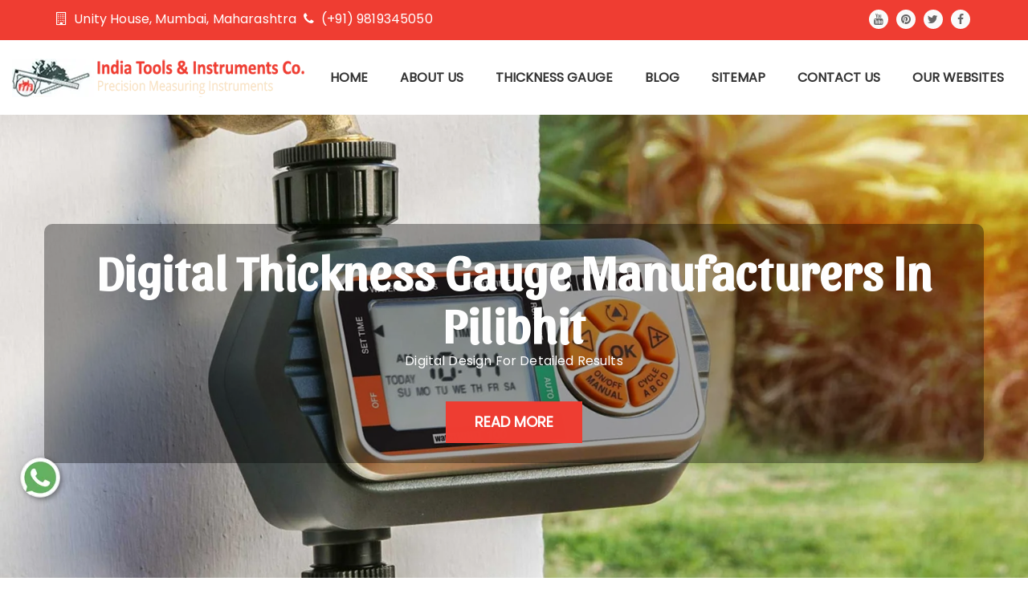

--- FILE ---
content_type: text/html; charset=UTF-8
request_url: https://www.thicknessgaugeindia.com/pilibhit/
body_size: 13451
content:

<!DOCTYPE html>
<html lang="en">
<head>
<meta charset="utf-8">
<base href="https://www.thicknessgaugeindia.com/">
<title>Thickness Gauge Manufacturers In Pilibhit, Digital | Dial Thickness Gauge</title>
<meta name="keywords" content="Thickness Gauge Manufacturers In Pilibhit, Digital Thickness Gauge Suppliers In Pilibhit, Dial Thickness Gauge Exporters, Ultrasonic Thickness Gauge In Pilibhit, Coating Thickness Gauge In Pilibhit, Precision Thickness Gauge In Pilibhit" />
<meta name="description" content="India Tools is best Thickness Gauge Manufacturers in Pilibhit, Digital Thickness Gauge Suppliers in Pilibhit and exporters offer Dial, Ultrasonic, Coating, Precision Thickness Gauge" />
<meta name="author" content="India Tools & Instruments Co.">
<link rel="canonical" href="https://www.thicknessgaugeindia.com/pilibhit/"/>
<meta name="distribution" content="global">
<meta name="language" content="English">
<meta name="rating" content="general">
<meta name="ROBOTS" content="index, follow"/>
<meta name="revisit-after" content="Daily">
<meta name="googlebot" content="index, follow">
<meta name="bingbot" content="index, follow">
<link rel="shortcut icon" type="image/x-icon" href="favicon.ico">
<meta name="viewport" content="width=device-width, initial-scale=1, maximum-scale=1">
<link rel="stylesheet" href="https://webclickindia.co.in/smtp/css/mail.css">
<script>document.write("<link rel=\"stylesheet\" href=\"thicknessgaugeindia/css/styles.css\" \/>");</script>
<script>document.write("<link rel=\"stylesheet\" href=\"thicknessgaugeindia/css/ResponsiveAccordianMenu.css\" \/>");</script>
<!-- Global site tag (gtag.js) - Google Analytics -->
<script async src="https://www.googletagmanager.com/gtag/js?id=UA-144358605-1"></script>
<script>
  window.dataLayer = window.dataLayer || [];
  function gtag(){dataLayer.push(arguments);}
  gtag('js', new Date());

  gtag('config', 'UA-144358605-1');
</script></head>
<body>

    <header class="main-header clearfix" data-sticky_header="true">
        <div class="top-bar clearfix">
            <div class="container">
                <div class="row">
                    <div class="col-md-8 col-sm-12">
                        <p> <span><i class="fa fa-building-o"></i> Unity House, Mumbai, Maharashtra</span> <span>&nbsp;<i class="fa fa-phone"></i> 
                        <a href="tel:+91 9819345050" class="hk-hide">(+91) 9819345050</a>	</span></p>
                    </div>
                    <div class="col-md-4col-sm-12">
                        <div class="top-bar-social"> 
												<a href="https://www.youtube.com/channel/UCdtXQKVXWlgSc8F5wiE8NGA" title="Youtube"><i class="fa fa-youtube rounded-box"></i></a> 
												<a href="https://in.pinterest.com/indiatoolsInst/" title="Pinterest"><i class="fa fa-pinterest rounded-box"></i></a> 
												<a href="https://twitter.com/IndiaToolsinst" title="Twitter"><i class="fa fa-twitter rounded-box"></i></a> 
												<a href="https://www.facebook.com/indiatoolsinstruments/" title="Facebook"><i class="fa fa-facebook rounded-box"></i></a> 
												</div>
                    </div>
                </div>
            </div>
        </div>
        <section class="header-wrapper navgiation-wrapper">
            <div class="navbar navbar-default">
                <div class="container-fluid">
                    <div class="navbar-header">
                        <button type="button" class="navbar-toggle" data-toggle="collapse" data-target=".navbar-collapse"> <span class="icon-bar"></span> <span class="icon-bar"></span> <span class="icon-bar"></span> </button>
                        <a class="logo" href="/pilibhit/" title="India Tools & Instruments Co."><img src="images/india-tools-instruments-co-logo.png" alt="India Tools & Instruments Co." title="India Tools & Instruments Co."></a>
                    </div>
                    <div class="navbar-collapse collapse">
                        <ul class="nav navbar-nav navbar-right">
                            <li><a href="/pilibhit/" title="Home">Home</a></li>
                            <li><a href="about.html" title="About Us">About Us</a></li>
							                            <li><a href="thickness-gauge-in-pilibhit.html" title="Thickness Gauge">Thickness Gauge</a>
                                <ul class="drop-down">
								                                    <li><a href="ultrasonic-thickness-gauge-in-pilibhit.html" title="Ultrasonic Thickness Gauge">Ultrasonic Thickness Gauge</a></li>
                                                                       <li><a href="digital-thickness-gauge-in-pilibhit.html" title="Digital Thickness Gauge">Digital Thickness Gauge</a></li>
                                                                       <li><a href="coating-thickness-gauge-in-pilibhit.html" title="Coating Thickness Gauge">Coating Thickness Gauge</a></li>
                                                                       <li><a href="dial-thickness-gauge-in-pilibhit.html" title="Dial Thickness Gauge">Dial Thickness Gauge</a></li>
                                                                       <li><a href="precision-thickness-gauge-in-pilibhit.html" title="Precision Thickness Gauge">Precision Thickness Gauge</a></li>
                                                                   </ul>
                            </li>
							                            <li><a href="blog.html" title="Blog">Blog</a></li>
							<li><a href="sitemap.html" title="Sitemap">Sitemap</a></li>
                            <li><a href="contact.html" title="Contact Us">Contact Us</a></li>

<li><a href="https://www.india-tools.net/our-websites.html" title="websites" target="_blank"> Our Websites</a></li>
                        </ul>
                    </div>
                </div>
            </div>
        </section>
    </header>
<style>

</style>
	<div class="slider-wrap">
        <div id="slider_1" class="owl-carousel" data-nav="true" data-dots="false" data-autoplay="true" data-autoplaytimeout="17000">
            <div class="slider_item_container" data-bg_img="thicknessgaugeindia/images/home_1_slider_1.jpg" data-bg_color="#555555" data-bg_opacity="0.0">
                <div class="item">
                    <div class="slider-content">
                        <div class="container text-left">
                            <div class="row">
                                <div class="slider-bg">
                                    <div class="col-sm-12 wow zoomInUp header-txt-bg" data-wow-duration="1s">
                                        <p class="slide-par">Digital Thickness Gauge Manufacturers In Pilibhit</p>
                                        <p class="txt-font-color">Digital Design For Detailed Results</p>
                                        <a href="digital-thickness-gauge-in-pilibhit.html" title="Digital Thickness Gauge In Pilibhit" class="btn btn-theme margin-top-24">Read More</a> </div>
                                </div>
                            </div>
                        </div>
                    </div>
                </div>
            </div>
            <div class="slider_item_container" data-bg_img="thicknessgaugeindia/images/home_1_slider_2.jpg" data-bg_color="#555555" data-bg_opacity="0.0">
                <div class="item">
                    <div class="slider-content">
                        <div class="container text-left">
                            <div class="row">
                                <div class="slider-bg" data-animation-in="zoomInUp" data-animation-out="zoomInDown">
                                    <div class="col-sm-12 wow fadeInDown header-txt-bg" data-wow-duration="1s">
                                        <p class="slide-par">Coating Thickness Gauge Manufacturers In Pilibhit</p>
                                        <p class="txt-font-color">A Device For Non-Destructive Measurement</p>
                                        <a href="coating-thickness-gauge-in-pilibhit.html" title="Coating Thickness Gauge In Pilibhit" class="btn btn-theme margin-top-24">Read More</a></div>
                                </div>
                            </div>
                        </div>
                    </div>
                </div>
            </div>
        </div>
    </div>
	 
 <section class="section-content-block">
        <div class="container">
            <div class="row">
                <div class="col-lg-6 col-md-12 col-sm-12 col-xs-12">
                    <div class="about-us-container theme-custom-box-shadow">
                        <div class="row section-heading-wrapper margin-bottom-11">
                            <div class="col-lg-12 col-md-12 col-sm-12 text-left no-img-separator">
                                <h1 class="head-h1"><strong>Thickness Gauge Manufacturers In Pilibhit</strong></h1> <span class="heading-separator heading-separator-horizontal"></span></div>
                        </div>
                        <div class="about-details">
                            <p><p style="text-align:justify"><strong>India Tools &amp; Instruments Co. </strong>is one of the leading <strong>Thickness Gauge Manufacturers in Pilibhit</strong> that you can trust for meeting your precision measuring instrument requirements. We have a wide range manufactured at our in-house facility under strict supervision by incorporating advanced resources and technology that keep the quality and endurable life of our products in check.</p>

<div style="display:none">
<ul>
	<li><a href="https://www.shreemahalaxmisteel.com/delhi" title="Rack Manufacturers">Rack Manufacturers</a></li>
	<li><a href="https://www.shreemahalaxmisteel.com/heavy-duty-pallet-rack.html" title="Heavy Duty Rack Manufacturers">Heavy Duty Rack Manufacturers</a></li>
	<li><a href="https://www.shreemahalaxmisteel.com/heavy-duty-pallet-rack.html" title="Pallet Rack Manufacturers">Pallet Rack Manufacturers</a></li>
	<li><a href="https://www.shreemahalaxmisteel.com/heavy-duty-slotted-angle-rack.html" title="Slotted Angle Rack Manufacturers">Slotted Angle Rack Manufacturers</a></li>
	<li><a href="https://www.shreemahalaxmisteel.com/warehouse-rack.html" title="Warehouse Rack Manufacturers">Warehouse Rack Manufacturers</a></li>
	<li><a href="https://www.shreemahalaxmisteel.com/dhankot/heavy-storage-pallet-rack.html" title="Storage Racks Manufacturers">Storage Racks Manufacturers</a></li>
	<li><a href="https://www.shreemahalaxmisteel.com/heavy-duty-slotted-angle-rack.html" title="Industrial Rack Manufacturers">Industrial Rack Manufacturers</a></li>
	<li><a href="https://www.shreemahalaxmisteel.com/delhi" title="Godown Racks Manufacturers">Godown Racks Manufacturers</a></li>
	<li><a href="https://www.shreemahalaxmisteel.com/mezzanine-floor.html" title="Mezzanine Floor Manufacturers">Mezzanine Floor Manufacturers</a></li>
	<li><a href="https://www.shreemahalaxmisteel.com/industrial-storage-rack.html" title="Industrial Storage Rack Manufacturers">Industrial Storage Rack Manufacturers</a></li>
	<li><a href="https://www.shreemahalaxmisteel.com/heavy-duty-pallet-rack.html" title="Heavy Duty Pallet Rack Manufacturers">Heavy Duty Pallet Rack Manufacturers</a></li>
	<li><a href="https://www.shreemahalaxmisteel.com/jhajjar/medium-duty-pallet-rack.html" title="Medium Duty Pallet Rack Manufacturers">Medium Duty Pallet Rack Manufacturers</a></li>
	<li><a href="https://www.shreemahalaxmisteel.com/ms-storage-racks.html" title="Shelving Rack Manufacturers">Shelving Rack Manufacturers</a></li>
	<li><a href="https://www.shreemahalaxmisteel.com/modern-warehouse-storage-rack.html" title="Warehouse Storage Rack Manufacturers">Warehouse Storage Rack Manufacturers</a></li>
	<li><a href="https://www.shreemahalaxmisteel.com/ms-storage-racks.html" title="MS Storage Racks Manufacturers">MS Storage Racks Manufacturers</a></li>
	<li><a href="https://www.shreemahalaxmisteel.com/pigeon-hole-rack.html" title="Pigeon Hole Rack Manufacturers">Pigeon Hole Rack Manufacturers</a></li>
	<li><a href="https://www.shreemahalaxmisteel.com/slotted-angle-rack.html" title="Slotted Angle Storage Racks Manufacturers">Slotted Angle Storage Racks Manufacturers</a></li>
	<li><a href="https://www.shreemahalaxmisteel.com/heavy-duty-slotted-angle-rack.html" title="Heavy Duty Slotted Angle Rack Manufacturers">Heavy Duty Slotted Angle Rack Manufacturers</a></li>
	<li><a href="https://www.shreemahalaxmisteel.com/slotted-angle-rack.html" title="MS Slotted Angle Rack Manufacturers">MS Slotted Angle Rack Manufacturers</a></li>
	<li><a href="https://www.shreemahalaxmisteel.com/tauru/modular-mezzanine-floor.html" title="Modular Mezzanine Floor Manufacturers">Modular Mezzanine Floor Manufacturers</a></li>
	<li><a href="https://www.shreemahalaxmisteel.com/modular-mezzanine-floor.html" title="Industrial Mezzanine Floor Manufacturers">Industrial Mezzanine Floor Manufacturers</a></li>
	<li><a href="https://www.shreemahalaxmisteel.com/modular-mezzanine-floor.html" title="Warehouse Mezzanine Floor Manufacturers">Warehouse Mezzanine Floor Manufacturers</a></li>
</ul>

<ul>
	<li><a href="https://www.brezzindia.com/agra/index.html" title="Agra">Warehouse Rack Manufacturers In Agra</a></li>
	<li><a href="https://www.brezzindia.com/ajmer/index.html" title="Ajmer">Warehouse Rack Manufacturers In Ajmer</a></li>
	<li><a href="https://www.brezzindia.com/alwar/index.html" title="Alwar">Warehouse Rack Manufacturers In Alwar</a></li>
	<li><a href="https://www.brezzindia.com/ambala/index.html" title="Ambala">Warehouse Rack Manufacturers In Ambala</a></li>
	<li><a href="https://www.brezzindia.com/baddi/index.html" title="Baddi">Warehouse Rack Manufacturers In Baddi</a></li>
	<li><a href="https://www.brezzindia.com/bahadurgarh/index.html" title="Bahadurgarh">Warehouse Rack Manufacturers In Bahadurgarh</a></li>
	<li><a href="https://www.brezzindia.com/bharatpur/index.html" title="Bharatpur">Warehouse Rack Manufacturers In Bharatpur</a></li>
	<li><a href="https://www.brezzindia.com/bhilwara/index.html" title="Bhilwara">Warehouse Rack Manufacturers In Bhilwara</a></li>
	<li><a href="https://www.brezzindia.com/ballabhgarh/index.html" title="Ballabhgarh">Warehouse Rack Manufacturers In Ballabhgarh</a></li>
	<li><a href="https://www.brezzindia.com/banswara/index.html" title="Banswara">Warehouse Rack Manufacturers In Banswara</a></li>
	<li><a href="https://www.brezzindia.com/bahadrabad/index.html" title="Bahadrabad">Warehouse Rack Manufacturers In Bahadrabad</a></li>
	<li><a href="https://www.brezzindia.com/barmer/index.html" title="Barmer">Warehouse Rack Manufacturers In Barmer</a></li>
	<li><a href="https://www.brezzindia.com/bawal/index.html" title="Bawal">Warehouse Rack Manufacturers In Bawal</a></li>
	<li><a href="https://www.brezzindia.com/behror/index.html" title="Behror">Warehouse Rack Manufacturers In Behror</a></li>
	<li><a href="https://www.brezzindia.com/bhadohi-nagar-palika/index.html" title="Bhadohi Nagar Palika">Warehouse Rack Manufacturers In Bhadohi Nagar Palika</a></li>
	<li><a href="https://www.brezzindia.com/bhagwanpur/index.html" title="Bhagwanpur">Warehouse Rack Manufacturers In Bhagwanpur</a></li>
	<li><a href="https://www.brezzindia.com/bhiwadi/index.html" title="Bhiwadi">Warehouse Rack Manufacturers In Bhiwadi</a></li>
	<li><a href="https://www.brezzindia.com/bijnor/index.html" title="Bijnor">Warehouse Rack Manufacturers In Bijnor</a></li>
	<li><a href="https://www.brezzindia.com/bikaner/index.html" title="Bikaner">Warehouse Rack Manufacturers In Bikaner</a></li>
	<li><a href="https://www.brezzindia.com/bilaspur/index.html" title="Bilaspur">Warehouse Rack Manufacturers In Bilaspur</a></li>
	<li><a href="https://www.brezzindia.com/bulandshahr/index.html" title="Bulandshahr">Warehouse Rack Manufacturers In Bulandshahr</a></li>
	<li><a href="https://www.brezzindia.com/chandigarh/index.html" title="Chandigarh">Warehouse Rack Manufacturers In Chandigarh</a></li>
	<li><a href="https://www.brezzindia.com/charkhi-dadri/index.html" title="Charkhi Dadri">Warehouse Rack Manufacturers In Charkhi Dadri</a></li>
	<li><a href="https://www.brezzindia.com/dadri/index.html" title="Dadri">Warehouse Rack Manufacturers In Dadri</a></li>
	<li><a href="https://www.brezzindia.com/dehradun/index.html" title="Dehradun">Warehouse Rack Manufacturers In Dehradun</a></li>
	<li><a href="https://www.brezzindia.com/delhi/index.html" title="Delhi">Warehouse Rack Manufacturers In Delhi</a></li>
	<li><a href="https://www.brezzindia.com/dhankot/index.html" title="Dhankot">Warehouse Rack Manufacturers In Dhankot</a></li>
	<li><a href="https://www.brezzindia.com/devprayag/index.html" title="Devprayag">Warehouse Rack Manufacturers In Devprayag</a></li>
	<li><a href="https://www.brezzindia.com/dharuhera/index.html" title="Dharuhera">Warehouse Rack Manufacturers In Dharuhera</a></li>
	<li><a href="https://www.brezzindia.com/faridabad/index.html" title="Faridabad">Warehouse Rack Manufacturers In Faridabad</a></li>
	<li><a href="https://www.brezzindia.com/firozabad/index.html" title="Firozabad">Warehouse Rack Manufacturers In Firozabad</a></li>
	<li><a href="https://www.brezzindia.com/ghaziabad/index.html" title="Ghaziabad">Warehouse Rack Manufacturers In Ghaziabad</a></li>
	<li><a href="https://www.brezzindia.com/gorakhpur/index.html" title="Gorakhpur">Warehouse Rack Manufacturers In Gorakhpur</a></li>
	<li><a href="https://www.brezzindia.com/ganganagar/index.html" title="Ganganagar">Warehouse Rack Manufacturers In Ganganagar</a></li>
	<li><a href="https://www.brezzindia.com/greater-noida/index.html" title="Greater Noida">Warehouse Rack Manufacturers In Greater Noida</a></li>
	<li><a href="https://www.brezzindia.com/gurgaon/index.html" title="Gurgaon">Warehouse Rack Manufacturers In Gurgaon</a></li>
	<li><a href="https://www.brezzindia.com/gurugram/index.html" title="Gurugram">Warehouse Rack Manufacturers In Gurugram</a></li>
	<li><a href="https://www.brezzindia.com/gautam-buddha-nagar/index.html" title="Gautam Buddha Nagar">Warehouse Rack Manufacturers In Gautam Buddha Nagar</a></li>
	<li><a href="https://www.brezzindia.com/hapur/index.html" title="Hapur">Warehouse Rack Manufacturers In Hapur</a></li>
	<li><a href="https://www.brezzindia.com/haridwar/index.html" title="Haridwar">Warehouse Rack Manufacturers In Haridwar</a></li>
	<li><a href="https://www.brezzindia.com/hanumangarh/index.html" title="Hanumangarh">Warehouse Rack Manufacturers In Hanumangarh</a></li>
	<li><a href="https://www.brezzindia.com/hathras/index.html" title="Hathras">Warehouse Rack Manufacturers In Hathras</a></li>
	<li><a href="https://www.brezzindia.com/himachal-pradesh/index.html" title="Himachal Pradesh">Warehouse Rack Manufacturers In Himachal Pradesh</a></li>
	<li><a href="https://www.brezzindia.com/hisar/index.html" title="Hisar">Warehouse Rack Manufacturers In Hisar</a></li>
	<li><a href="https://www.brezzindia.com/jaipur/index.html" title="Jaipur">Warehouse Rack Manufacturers In Jaipur</a></li>
	<li><a href="https://www.brezzindia.com/jaisalmer/index.html" title="Jaisalmer">Warehouse Rack Manufacturers In Jaisalmer</a></li>
	<li><a href="https://www.brezzindia.com/jharmajri/index.html" title="Jharmajri">Warehouse Rack Manufacturers In Jharmajri</a></li>
	<li><a href="https://www.brezzindia.com/jammu-and-kashmir/index.html" title="Jammu and Kashmir">Warehouse Rack Manufacturers In Jammu and Kashmir</a></li>
	<li><a href="https://www.brezzindia.com/jhajjar/index.html" title="Jhajjar">Warehouse Rack Manufacturers In Jhajjar</a></li>
	<li><a href="https://www.brezzindia.com/jhansi/index.html" title="Jhansi">Warehouse Rack Manufacturers In Jhansi</a></li>
	<li><a href="https://www.brezzindia.com/jhunjhunu/index.html" title="Jhunjhunu">Warehouse Rack Manufacturers In Jhunjhunu</a></li>
	<li><a href="https://www.brezzindia.com/jodhpur/index.html" title="Jodhpur">Warehouse Rack Manufacturers In Jodhpur</a></li>
	<li><a href="https://www.brezzindia.com/karauli/index.html" title="Karauli">Warehouse Rack Manufacturers In Karauli</a></li>
	<li><a href="https://www.brezzindia.com/khushkhera/index.html" title="Khushkhera">Warehouse Rack Manufacturers In Khushkhera</a></li>
	<li><a href="https://www.brezzindia.com/kundli/index.html" title="Kundli">Warehouse Rack Manufacturers In Kundli</a></li>
	<li><a href="https://www.brezzindia.com/karnal/index.html" title="Karnal">Warehouse Rack Manufacturers In Karnal</a></li>
	<li><a href="https://www.brezzindia.com/kosi-kalan/index.html" title="Kosi Kalan">Warehouse Rack Manufacturers In Kosi Kalan</a></li>
	<li><a href="https://www.brezzindia.com/kashipur/index.html" title="Kashipur">Warehouse Rack Manufacturers In Kashipur</a></li>
	<li><a href="https://www.brezzindia.com/kala-amb/index.html" title="Kala Amb">Warehouse Rack Manufacturers In Kala Amb</a></li>
	<li><a href="https://www.brezzindia.com/kota/index.html" title="Kota">Warehouse Rack Manufacturers In Kota</a></li>
	<li><a href="https://www.brezzindia.com/kurukshetra/index.html" title="Kurukshetra">Warehouse Rack Manufacturers In Kurukshetra</a></li>
	<li><a href="https://www.brezzindia.com/laksar/index.html" title="Laksar">Warehouse Rack Manufacturers In Laksar</a></li>
	<li><a href="https://www.brezzindia.com/manesar/index.html" title="Manesar">Warehouse Rack Manufacturers In Manesar</a></li>
	<li><a href="https://www.brezzindia.com/mathura/index.html" title="Mathura">Warehouse Rack Manufacturers In Mathura</a></li>
	<li><a href="https://www.brezzindia.com/meerut/index.html" title="Meerut">Warehouse Rack Manufacturers In Meerut</a></li>
	<li><a href="https://www.brezzindia.com/modinagar/index.html" title="Modinagar">Warehouse Rack Manufacturers In Modinagar</a></li>
	<li><a href="https://www.brezzindia.com/moradabad/index.html" title="Moradabad">Warehouse Rack Manufacturers In Moradabad</a></li>
	<li><a href="https://www.brezzindia.com/maharajganj/index.html" title="Maharajganj">Warehouse Rack Manufacturers In Maharajganj</a></li>
	<li><a href="https://www.brezzindia.com/muradnagar/index.html" title="Muradnagar">Warehouse Rack Manufacturers In Muradnagar</a></li>
	<li><a href="https://www.brezzindia.com/muzaffarnagar/index.html" title="Muzaffarnagar">Warehouse Rack Manufacturers In Muzaffarnagar</a></li>
	<li><a href="https://www.brezzindia.com/nahan/index.html" title="Nahan">Warehouse Rack Manufacturers In Nahan</a></li>
	<li><a href="https://www.brezzindia.com/neemrana/index.html" title="Neemrana">Warehouse Rack Manufacturers In Neemrana</a></li>
	<li><a href="https://www.brezzindia.com/new-delhi/index.html" title="New Delhi">Warehouse Rack Manufacturers In New Delhi</a></li>
	<li><a href="https://www.brezzindia.com/noida/index.html" title="Noida">Warehouse Rack Manufacturers In Noida</a></li>
	<li><a href="https://www.brezzindia.com/palwal/index.html" title="Palwal">Warehouse Rack Manufacturers In Palwal</a></li>
	<li><a href="https://www.brezzindia.com/pantnagar/index.html" title="Pantnagar">Warehouse Rack Manufacturers In Pantnagar</a></li>
	<li><a href="https://www.brezzindia.com/pauri-garhwal/index.html" title="Pauri Garhwal">Warehouse Rack Manufacturers In Pauri Garhwal</a></li>
	<li><a href="https://www.brezzindia.com/palampur/index.html" title="Palampur">Warehouse Rack Manufacturers In Palampur</a></li>
	<li><a href="https://www.brezzindia.com/panchkula/index.html" title="Panchkula">Warehouse Rack Manufacturers In Panchkula</a></li>
	<li><a href="https://www.brezzindia.com/panipat/index.html" title="Panipat">Warehouse Rack Manufacturers In Panipat</a></li>
	<li><a href="https://www.brezzindia.com/paonta-sahib/index.html" title="Paonta Sahib">Warehouse Rack Manufacturers In Paonta Sahib</a></li>
	<li><a href="https://www.brezzindia.com/pataudi/index.html" title="Pataudi">Warehouse Rack Manufacturers In Pataudi</a></li>
	<li><a href="https://www.brezzindia.com/parthala/index.html" title="Parthala">Warehouse Rack Manufacturers In Parthala</a></li>
	<li><a href="https://www.brezzindia.com/parwanoo/index.html" title="Parwanoo">Warehouse Rack Manufacturers In Parwanoo</a></li>
	<li><a href="https://www.brezzindia.com/rai/index.html" title="Rai">Warehouse Rack Manufacturers In Rai</a></li>
	<li><a href="https://www.brezzindia.com/rajasthan/index.html" title="Rajasthan">Warehouse Rack Manufacturers In Rajasthan</a></li>
	<li><a href="https://www.brezzindia.com/rewari/index.html" title="Rewari">Warehouse Rack Manufacturers In Rewari</a></li>
	<li><a href="https://www.brezzindia.com/rohad/index.html" title="Rohad">Warehouse Rack Manufacturers In Rohad</a></li>
	<li><a href="https://www.brezzindia.com/rishikesh/index.html" title="Rishikesh">Warehouse Rack Manufacturers In Rishikesh</a></li>
	<li><a href="https://www.brezzindia.com/rohtak/index.html" title="Rohtak">Warehouse Rack Manufacturers In Rohtak</a></li>
	<li><a href="https://www.brezzindia.com/roorkee/index.html" title="Roorkee">Warehouse Rack Manufacturers In Roorkee</a></li>
	<li><a href="https://www.brezzindia.com/rudraprayag/index.html" title="Rudraprayag">Warehouse Rack Manufacturers In Rudraprayag</a></li>
	<li><a href="https://www.brezzindia.com/rudrapur/index.html" title="Rudrapur">Warehouse Rack Manufacturers In Rudrapur</a></li>
	<li><a href="https://www.brezzindia.com/saharanpur/index.html" title="Saharanpur">Warehouse Rack Manufacturers In Saharanpur</a></li>
	<li><a href="https://www.brezzindia.com/samalkha/index.html" title="Samalkha">Warehouse Rack Manufacturers In Samalkha</a></li>
	<li><a href="https://www.brezzindia.com/sampla/index.html" title="Sampla">Warehouse Rack Manufacturers In Sampla</a></li>
	<li><a href="https://www.brezzindia.com/shahjahanpur/index.html" title="Shahjahanpur">Warehouse Rack Manufacturers In Shahjahanpur</a></li>
	<li><a href="https://www.brezzindia.com/solan/index.html" title="Solan">Warehouse Rack Manufacturers In Solan</a></li>
	<li><a href="https://www.brezzindia.com/sonipat/index.html" title="Sonipat">Warehouse Rack Manufacturers In Sonipat</a></li>
	<li><a href="https://www.brezzindia.com/sri-ganganagar/index.html" title="Sri Ganganagar">Warehouse Rack Manufacturers In Sri Ganganagar</a></li>
	<li><a href="https://www.brezzindia.com/srinagar/index.html" title="Srinagar">Warehouse Rack Manufacturers In Srinagar</a></li>
	<li><a href="https://www.brezzindia.com/sidcul/index.html" title="Sidcul">Warehouse Rack Manufacturers In Sidcul</a></li>
	<li><a href="https://www.brezzindia.com/sitarganj/index.html" title="Sitarganj">Warehouse Rack Manufacturers In Sitarganj</a></li>
	<li><a href="https://www.brezzindia.com/theog/index.html" title="Theog">Warehouse Rack Manufacturers In Theog</a></li>
	<li><a href="https://www.brezzindia.com/tapukara/index.html" title="Tapukara">Warehouse Rack Manufacturers In Tapukara</a></li>
	<li><a href="https://www.brezzindia.com/udaipur/index.html" title="Udaipur">Warehouse Rack Manufacturers In Udaipur</a></li>
	<li><a href="https://www.brezzindia.com/una/index.html" title="Una">Warehouse Rack Manufacturers In Una</a></li>
	<li><a href="https://www.brezzindia.com/uttar-pradesh/index.html" title="Uttar Pradesh">Warehouse Rack Manufacturers In Uttar Pradesh</a></li>
	<li><a href="https://www.brezzindia.com/uttarakhand/index.html" title="Uttarakhand">Warehouse Rack Manufacturers In Uttarakhand</a></li>
	<li><a href="https://www.brezzindia.com/yamuna-nagar/index.html" title="Yamuna Nagar">Warehouse Rack Manufacturers In Yamuna Nagar</a></li>
</ul>
</div>
</p>
                        </div>
                    </div>
                </div>
                <div class="col-lg-6 col-md-12 col-sm-12 col-xs-12">
                    <figure class="about-img theme-custom-box-shadow"> <a class="venobox wow bounceIn" data-vbtype="video" data-autoplay="true" href="https://www.youtube.com/watch?v=PbXgUjrE0s0"><i class="fa fa-play"></i></a> <img src="thicknessgaugeindia/images/about_feat_bg.jpg" alt="Thickness Gauge Manufacturers In Pilibhit" title="Thickness Gauge Manufacturers In Pilibhit" class="deal-img-bdr" /> </figure>
                </div>
				<div class="col-lg-12 col-md-12 col-sm-12 col-xs-12">
                    <div class="theme-custom-box-shadow">
                        <div class="about-details">
                            <p><p style="text-align:justify">Our manufacturing facility has all the resources used for manufacturing, testing and packing of the final products. Our quality supervisors keep their eyes on every process and deliver the final product after it passes all the industry parameters and guidelines. We leave no stone unturned to keep the customers satisfied. From Portable, Dial Gauge, Ultrasonic Thickness Gauge, Precision Thickness Gauge to<strong> Digital Thickness Gauge in Pilibhit</strong>, we have all the products available under our umbrella.<br />
<br />
Being one of the paramount <strong>Coating Thickness Gauge Exporters and Suppliers in Pilibhit</strong>, we take care of timely transportation. Drop us your enquiry or call on the given numbers to have words with our experts.</p>
</p>
                        </div>
                    </div>
                </div>
            </div>
        </div>
    </section> 
<section class="section-content-block section-custom-bg leading-hardness">
<div class="container">
<div class="row section-heading-wrapper-alt">
<div class="col-md-4 col-sm-12"></div>
<div class="col-md-8 col-sm-12 text-center no-img-separator">
<h2 class="font-styl-mid-hd">Leading Thickness Gauge Manufacturers In Pilibhit </h2> 
<span class="heading-separator heading-separator-horizontal"></span>
<p class="font-styl-mid-sec">India Tools & Instruments Co. is the name you can trust blindly for the wide range of Precision Measuring Instruments including Hardness Tester, Thickness Gauge, Vibration Tester, Light Illuminator, Scientific Apparatus, etc. Our offered entire range is extremely affordable and never breaks your budget. </p>
</div>
</div>
</div>
</section><style>

</style>
<section class="section-content-block section-pure-white-bg">
        <div class="container">
            <div class="row section-heading-wrapper">
                <div class="col-md-12 col-sm-12 text-center no-img-separator">
					                    <h3 class="head-h3">Digital Thickness Gauge Range In Pilibhit Offered By Us </h3>
										<span class="heading-separator"></span>
                    <p class="pro-par">Precision Measuring Instruments For Great Accuracy And Reliability</p></div>
            </div>
        </div>
        <div class="container wow fadeInUp">
            <div class="row no-padding-gallery">
			                <div class="col-lg-4 col-md-4 col-sm-4 col-xs-12 gallery-container">
                    <a class="gallery-light-box" data-gall="myGallery" href="images/products/img-ultrasonic-thickness-gauge.jpg"  title="Ultrasonic Thickness Gauge In Pilibhit" >
                        <figure class="gallery-img">
						<img src="images/products/img-ultrasonic-thickness-gauge.jpg"  alt="Ultrasonic Thickness Gauge In Pilibhit" title="Ultrasonic Thickness Gauge In Pilibhit" />
						</figure>
                    </a>
                </div>
                                <div class="col-lg-4 col-md-4 col-sm-4 col-xs-12 gallery-container">
                    <a class="gallery-light-box" data-gall="myGallery" href="images/products/img-digital-thickness-gauge.jpg"  title="Digital Thickness Gauge In Pilibhit" >
                        <figure class="gallery-img">
						<img src="images/products/img-digital-thickness-gauge.jpg"  alt="Digital Thickness Gauge In Pilibhit" title="Digital Thickness Gauge In Pilibhit" />
						</figure>
                    </a>
                </div>
                                <div class="col-lg-4 col-md-4 col-sm-4 col-xs-12 gallery-container">
                    <a class="gallery-light-box" data-gall="myGallery" href="images/products/img-coating-thickness-gauge.jpg"  title="Coating Thickness Gauge In Pilibhit" >
                        <figure class="gallery-img">
						<img src="images/products/img-coating-thickness-gauge.jpg"  alt="Coating Thickness Gauge In Pilibhit" title="Coating Thickness Gauge In Pilibhit" />
						</figure>
                    </a>
                </div>
                                <div class="col-lg-4 col-md-4 col-sm-4 col-xs-12 gallery-container">
                    <a class="gallery-light-box" data-gall="myGallery" href="images/products/img-dial-thickness-gauge.jpg"  title="Dial Thickness Gauge In Pilibhit" >
                        <figure class="gallery-img">
						<img src="images/products/img-dial-thickness-gauge.jpg"  alt="Dial Thickness Gauge In Pilibhit" title="Dial Thickness Gauge In Pilibhit" />
						</figure>
                    </a>
                </div>
                                <div class="col-lg-4 col-md-4 col-sm-4 col-xs-12 gallery-container">
                    <a class="gallery-light-box" data-gall="myGallery" href="images/products/img-precision-thickness-gauge.jpg"  title="Precision Thickness Gauge In Pilibhit" >
                        <figure class="gallery-img">
						<img src="images/products/img-precision-thickness-gauge.jpg"  alt="Precision Thickness Gauge In Pilibhit" title="Precision Thickness Gauge In Pilibhit" />
						</figure>
                    </a>
                </div>
                                <div class="col-lg-4 col-md-4 col-sm-4 col-xs-12 gallery-container">
                    <a class="gallery-light-box" data-gall="myGallery" href="images/products/img-thickness-gauge.png"  title="Thickness Gauge In Pilibhit" >
                        <figure class="gallery-img">
						<img src="images/products/img-thickness-gauge.png"  alt="Thickness Gauge In Pilibhit" title="Thickness Gauge In Pilibhit" />
						</figure>
                    </a>
                </div>
                            </div>
        </div>
    </section> 
<section class="section-content-block section-custom-bg">
<img src="thicknessgaugeindia/images/appointment_female_bg_home.jpg" alt="Types Of Gauges" title="Types Of Gauges">
</section>


<section class="section-content-block section-secondary-bg">
	<div class="container">
		<div class="row">
			<div class="col-lg-6 col-md-6">
				<div class="row section-heading-wrapper">
					<div class="col-md-12 col-sm-12 text-left no-img-separator">
												<h4 class="head-h5">Why Choose Ultrasonic Thickness Gauge Manufacturers In Pilibhit </h4> 
												<span class="heading-separator heading-separator-horizontal"></span>
												<h5 class="enq-par">As A Coating Thickness Gauge Manufacturers In Pilibhit, We Have</h5>
												</div>
				</div>
				<div class="about-details">
					<ul class="custom-bullet-list">
						<li>Broad range to offer</li>
						<li>Pocket-friendly price</li>
						<li>No compromise with the quality</li>
						<li>Wide experience in the field, since 1975</li>
					</ul>
				</div>
			</div>
			<div class="col-lg-6 col-md-6 col-sm-12 col-xs-12 margin-top-appointment-reverse">
				<div class="appointment-form-wrapper theme-custom-box-shadow text-center clearfix wow zoomIn" id="homeenquiry-form">
				<div class="overlaysan"></div>
					<p class="join-heading join-heading-alt">Request A Quote</p>
					<form class="appoinment-form" action="enquiries/add" method="post">
					<p id="homesuccessmsg"></p>
					<input type="hidden" name="enquiry_for" value="Enquiry For Contact Us">
					<input type="hidden" name="page_url" value="https://www.thicknessgaugeindia.com/pilibhit/">
						<div class="form-group col-md-6">
							<input id="your_name" class="form-control" name="name" placeholder="Name" type="text" required="">
						</div>
						<div class="form-group col-md-6">
							<input id="your_email" class="form-control" name="email" placeholder="Email" type="email" required="">
						</div>
						<div class="form-group col-md-6">
							<input id="your_phone" class="form-control" name="mobile" onkeypress="return event.charCode >= 48 &amp;&amp; event.charCode <= 57 || event.charCode == 43" maxlength="15" placeholder="Phone" type="text" required="">
						</div>
						<div class="form-group col-md-6">
							<input id="your_time" class="form-control" name="address" placeholder="Address" type="text">
						</div>
						<div class="form-group col-md-12 col-sm-12 col-xs-12">
							<textarea id="textarea_message" class="form-control" name="message" rows="4" placeholder="Your Message..."></textarea>
						</div>
						<div class="form-group col-md-12 col-sm-12 col-xs-12">
							<button id="btn_submit" class="btn btn-theme" type="submit">Get It Now </button>
						</div>
					</form>
				</div>
			</div>
		</div>
	</div>
</section>
<section class="faq-product-details py-5">
<div class="container">
<div class="section-title text-center">
<div class="row">
<div class="col-md-12 text-center">
<h1 class="text-uppercase title heading"><span class="text-theme-colored font-weight-300"> FAQ's</span></h1>
</div>
</div>
</div>
<div class="row">
<div class="col-md-12 margin-set">
<div class="twd_container">
<!-- responsive accordian -->



<div id="AP6" class="expandContent">
<h3 class="header">
<div class="headerColumn1">What is you company profile?</div>
<div class="headerColumn2 expand"><img src="thicknessgaugeindia/images/plus.png" /></div>
<div class="expandedContentClearFloat"></div>
</h3>
<div class="expandedContent"> <p style="text-align:justify">The cornerstone of India Tools &amp; Instruments Co. was laid down in the year 1975, under the eminent headship of Mr. Ojus Azad. The company has been into the business of manufacturing, supplying and exporting of Ultrasonic Thickness Gauge, Digital Thickness Gauge, Coating Thickness Gauge, Dial Thickness Gauge, and Precision Thickness Gauge. All these are manufactured in-house to ensure zero manufacturing flaws and promise to meet the international quality norms.</p>
</div>
</div>
<div id="AP7" class="expandContent">
<h3 class="header">
<div class="headerColumn1">Why to choose you for Thickness Gauge?</div>
<div class="headerColumn2 expand"><img src="thicknessgaugeindia/images/plus.png" /></div>
<div class="expandedContentClearFloat"></div>
</h3>
<div class="expandedContent"> <p style="text-align:justify">The <strong>Thickness Gauge</strong> is available in specifications and dimensions to meet the requirement of the application areas. In addition to this, various quality checks are performed right from the procurement of the raw materials to the manufacturing and then final packaging of the <strong>Thickness Gauge</strong>. Moreover, buyers are eased with the availability of the Thickness Gauge with zero defects and at pocket-friendly price.</p>
</div>
</div>
<div id="AP8" class="expandContent">
<h3 class="header">
<div class="headerColumn1">Where is the Thickness Gauge used?</div>
<div class="headerColumn2 expand"><img src="thicknessgaugeindia/images/plus.png" /></div>
<div class="expandedContentClearFloat"></div>
</h3>
<div class="expandedContent"> <p style="text-align:justify">The <strong>Thickness Gauge </strong>offered by us have found huge application in various industrial sectors. The compliance to international quality standards and availability of <strong>Thickness Gauge</strong> with zero performance defects have also played important in the enhancement of the market demands. Some of the major clients are from Aerospace Industry, Energy Industry, and Medical Industry.</p>
</div>
</div>
<div id="AP9" class="expandContent">
<h3 class="header">
<div class="headerColumn1">How can I place an order for Thickness Gauge?</div>
<div class="headerColumn2 expand"><img src="thicknessgaugeindia/images/plus.png" /></div>
<div class="expandedContentClearFloat"></div>
</h3>
<div class="expandedContent"> <p style="text-align:justify">To place the order for <strong>Thickness Gauge</strong>, you can send in your query thru &lsquo;Enquire Now&rsquo; form available on the website. In addition to this, you can also reach us at 2/18, Tawa Lane, Off. Abdul Rehman Street, Unity House, 1st Floor, Office No. 7, P.O. Box No. 3264, Mumbai, Maharashtra - 400003, India. The &lsquo;Contact Us&rsquo; page also has relevant information to contact to place an order for <strong>Thickness Gauge.</strong></p>
</div>
</div>
<div id="AP10" class="expandContent">
<h3 class="header">
<div class="headerColumn1">What makes you one of the leading Thickness Gauge MANUFACTURERS? </div>
<div class="headerColumn2 expand"><img src="thicknessgaugeindia/images/plus.png" /></div>
<div class="expandedContentClearFloat"></div>
</h3>
<div class="expandedContent"> <p style="text-align:justify">Our customer centric approach and mission to ascertain utmost satisfaction has made us the prior choice of various industrial sectors. Competence to deliver precision-made products at market leading price have made us count as one of the leading <strong>Thickness Gauge MANUFACTURERS in India.</strong></p>
</div>
</div>

</div>
</div>
</div>
</div>
</section>

<section class="section-content-block section-pure-white-bg">
<div class="container">
<div class="row">
<div class="col-sm-12 col-md-5">
<div class="row section-heading-wrapper">
<div class="col-md-12 col-sm-12 text-left no-img-separator">
<h5 class="head-h6">Latest Blogs</h6> <span class="heading-separator heading-separator-horizontal"></span>
<p class="margin-top-24"> <small>With our experience and expertise in the domain, we have crafted some important information for our customers that will help them know our instruments better and help them get their optimum benefits. So, do check them out. </small></p> </div>
</div>
</div>
<div class="col-sm-12 col-md-7">
<div class="row wow fadeInRight">
<div class="event-carousel owl-carousel" data-nav="false" data-dots="true" data-items="1">
<div class="col-md-6 col-sm-12">
<div class="event-layout-1 theme-custom-box-shadow clearfix">
<figure class="event-img">
<a href="blogs/best-ophthalmologist-in-delhi-advanced-treatments-for-eye-problems.html"> <img src="images/blogs/img-best-ophthalmologist-in-delhi-advanced-treatments-for-eye-problems.jpg" alt="Best Ophthalmologist in Delhi: Advanced Treatments for Eye Problems" title="Best Ophthalmologist in Delhi: Advanced Treatments for Eye Problems"> </a>
</figure>
<div class="event-info">
<p class="blog-name"> <a href="blogs/best-ophthalmologist-in-delhi-advanced-treatments-for-eye-problems.html" title="Best Ophthalmologist in Delhi: Advanced Treatments for Eye Problems">Best Ophthalmologist in Delhi: Advanced Treatments for Eye Problems</a></p>
<div class="event-exceprt">Shreya Eye Centre offers expert care with the Best Ophthalmologist in Delhi, providing advanced treatments like cataract surgery, LASIK, glaucoma management, and pediatric eye care for healthy, clear vision.</div>
</div>
</div>
</div>
<div class="col-md-6 col-sm-12">
<div class="event-layout-1 theme-custom-box-shadow clearfix">
<figure class="event-img">
<a href="blogs/top-10-faqs-about-the-nz-visa-application-process-answered.html"> <img src="images/blogs/img-top-10-faqs-about-the-nz-visa-application-process-answered.jpg" alt="Top 10 FAQs About the NZ Visa Application Process Answered" title="Top 10 FAQs About the NZ Visa Application Process Answered"> </a>
</figure>
<div class="event-info">
<p class="blog-name"> <a href="blogs/top-10-faqs-about-the-nz-visa-application-process-answered.html" title="Top 10 FAQs About the NZ Visa Application Process Answered">Top 10 FAQs About the NZ Visa Application Process Answered</a></p>
<div class="event-exceprt">When you’re thinking about a NZ visa application, you likely have many questions. This article addresses the ten most commonly asked questions about applying for a visa to New Zealand — from cost and documents to timing and mistakes to avoid. Whether you plan to study, work, or move permanently, reading this will help you understand the immigration process better.</div>
</div>
</div>
</div>
<div class="col-md-6 col-sm-12">
<div class="event-layout-1 theme-custom-box-shadow clearfix">
<figure class="event-img">
<a href="blogs/can-i-take-my-family-on-a-new-zealand-work-visa-rules-process-explained.html"> <img src="images/blogs/img-can-i-take-my-family-on-a-new-zealand-work-visa-rules-process-explained.png" alt="Can I Take My Family on a New Zealand Work Visa? Rules & Process Explained" title="Can I Take My Family on a New Zealand Work Visa? Rules & Process Explained"> </a>
</figure>
<div class="event-info">
<p class="blog-name"> <a href="blogs/can-i-take-my-family-on-a-new-zealand-work-visa-rules-process-explained.html" title="Can I Take My Family on a New Zealand Work Visa? Rules & Process Explained">Can I Take My Family on a New Zealand Work Visa? Rules & Process Explained</a></p>
<div class="event-exceprt">If you're planning to move abroad for better career opportunities, New Zealand is probably on your list — and for good reason. With its thriving job market, high standard of living, and welcoming immigration policies, it’s one of the most attractive destinations for skilled professionals. But there’s one question that every applicant asks sooner or later:</div>
</div>
</div>
</div>
<div class="col-md-6 col-sm-12">
<div class="event-layout-1 theme-custom-box-shadow clearfix">
<figure class="event-img">
<a href="blogs/settling-down-in-new-zealand-with-an-nz-partner-visa-key-things-to-know.html"> <img src="images/blogs/img-settling-down-in-new-zealand-with-an-nz-partner-visa-key-things-to-know.jpg" alt="Settling Down in New Zealand with an NZ Partner Visa – Key Things to Know" title="Settling Down in New Zealand with an NZ Partner Visa – Key Things to Know"> </a>
</figure>
<div class="event-info">
<p class="blog-name"> <a href="blogs/settling-down-in-new-zealand-with-an-nz-partner-visa-key-things-to-know.html" title="Settling Down in New Zealand with an NZ Partner Visa – Key Things to Know">Settling Down in New Zealand with an NZ Partner Visa – Key Things to Know</a></p>
<div class="event-exceprt">Beginning a new life in New Zealand with your partner is a thrilling experience. If you have applied for or have already been granted an NZ Partner Visa, you must be thinking about what life will be like once you are there. Though the visa permits you to live with your partner, settling down also involves familiarizing yourself with the local way of life, making practical adjustments, and preparing for changes.</div>
</div>
</div>
</div>
<div class="col-md-6 col-sm-12">
<div class="event-layout-1 theme-custom-box-shadow clearfix">
<figure class="event-img">
<a href="blogs/why-to-use-this-device-is-certainly-the-most-pertinent-question.html"> <img src="images/blogs/img-why-to-use-this-device-is-certainly-the-most-pertinent-question.jpg" alt="Why To Use This Device Is Certainly The Most Pertinent Question" title="Why To Use This Device Is Certainly The Most Pertinent Question"> </a>
</figure>
<div class="event-info">
<p class="blog-name"> <a href="blogs/why-to-use-this-device-is-certainly-the-most-pertinent-question.html" title="Why To Use This Device Is Certainly The Most Pertinent Question">Why To Use This Device Is Certainly The Most Pertinent Question</a></p>
<div class="event-exceprt">There are various industries in which the measurement of the thickness is the main parameter to calculate the quality of the product. In some industries like metal sheet manufacturing, plastic sheet manufacturing or in paint industry, there are some standard guidelines related to thickness. </div>
</div>
</div>
</div>
<div class="col-md-6 col-sm-12">
<div class="event-layout-1 theme-custom-box-shadow clearfix">
<figure class="event-img">
<a href="blogs/an-overview-about-thickness-gauge.html"> <img src="images/blogs/img-an-overview-about-thickness-gauge.jpg" alt="An Overview About Thickness Gauge" title="An Overview About Thickness Gauge"> </a>
</figure>
<div class="event-info">
<p class="blog-name"> <a href="blogs/an-overview-about-thickness-gauge.html" title="An Overview About Thickness Gauge">An Overview About Thickness Gauge</a></p>
<div class="event-exceprt">In several industrial applications, the measurement of thickness of material is essential. The thickness is measured to estimate the quality, durability & reliability of the products. In the production & manufacturing industry, the measurement of a large number of products is certainly an impossible task.</div>
</div>
</div>
</div>
</div>
</div>
</div>
</div>
</div>
</section><footer>
<section class="footer-widget-area footer-widget-area-bg">
<div class="container">
<div class="row">
<div class="col-md-4 col-sm-6 col-xs-12">
<div class="footer-widget">
<div class="sidebar-widget-wrapper">
<div class="footer-widget-header clearfix">
<p class="foot-par">Contact Us</p></div>
<div class="textwidget"><i class="fa fa-location-arrow fa-contact"></i>
<p>12/18, 1st floor, Office No.7 Tawa Lane, Opp A. R. Street, Unity House, Mumbai, Maharashtra, INDIA</p><i class="fa fa-phone fa-contact"></i>
<p><a href="tel:(+91) 9819345050" title="(+91) 9819345050" class="hk-hide">(+91) 9819345050</a>
</p><i class="fa fa-envelope-o fa-contact"></i>
<p><a href="mailto:ojus_itico@hotmail.com" title="ojus_itico@hotmail.com">ojus_itico@hotmail.com</a></p>
</div>
</div>
</div>
</div>
<div class="col-md-4 col-sm-12 col-xs-12">
<div class="footer-widget clearfix">
<div class="sidebar-widget-wrapper">
<div class="footer-widget-header clearfix">
<p class="foot-par">Quick Links</p></div>
<ul class="footer-useful-links">
<li><a href="/" title="Thickness Gauge Manufacturers"> <i class="fa fa-caret-right fa-footer"></i> Home </a> </li>
<li><a href="about.html" title="Ultrasonic Thickness Gauge Suppliers"> <i class="fa fa-caret-right fa-footer"></i> About Us </a></li>
<li><a href="blog.html" title="Latest Blogs And Article"> <i class="fa fa-caret-right fa-footer"></i> Blogs </a></li>
<li><a href="our-presence.html" title="Market We Serve In"> <i class="fa fa-caret-right fa-footer"></i> Our Presence </a></li>
<li><a href="sitemap.html" title="Digital Thickness Gauge Exporters"> <i class="fa fa-caret-right fa-footer"></i> Sitemap </a></li>
<li><a href="contact.html" title="India Tools & Instruments Co. Contact Details"> <i class="fa fa-caret-right fa-footer"></i> Contact Us </a></li>

  <li><a href="https://www.india-tools.net/our-websites.html" title="websites" target="_blank"><i class="fa fa-caret-right fa-footer"></i> Our Websites</a></li>


</ul>
</div>
</div>
</div>
<div class="col-md-4 col-sm-6 col-xs-12">
<div class="footer-widget">
<div class="sidebar-widget-wrapper">
<div class="footer-widget-header clearfix">
<p class="foot-par">About Company</p></div>
<p><p style="text-align:justify">Immersed in innovation, India Tools &amp; Instruments Co has evolved as a market leader and provides technically advanced products. The company has outgrown as a leading premium quality thickness gauge manufacturers, suppliers and exporters that are used in various industrial purposes.</p>
</p>
</div>
</div>
</div>
</div>
</div>
</section>
<section class="footer-contents">
<div class="container">
<div class="row clearfix">
<div class="col-md-12 col-sm-12 text-center">
<p class="copyright-text copyright-txt-font-size"> <button onclick="toggleExpand()" class="btn-design">Copyright</button> © 2026 India Tools & Instruments Co. | All Rights Reserved. Website Designed &amp; SEO By Webclick® Digital Pvt. Ltd. <a href="https://www.webclickindia.com" target="_blank" title="Website Designing Company in Delhi India">Website Designing Company India</a></p>
</div>
</div>
</div>
</section>
<style>

.expandable {
      max-height: 0;
      overflow: hidden;
      position: absolute;
      left: 0px;
      transition: max-height 0.3s ease;
      width: 98%;
      background-color: #201c38;
      padding: 0 10px;
      border-radius: 5px;
    }

    .expandable.open {
      max-height: 500px; /* Adjust based on content */
      padding: 10px;
      z-index: 99999;
      position: relative;
      overflow-y: scroll;
      height:135px;
	  width: 100%;
    }

    .tabs-hidden-and-show button {
      padding: 10px 20px;
      margin-bottom: 10px;
      cursor: pointer;
      background-color: #201c38;
      color: white;
      font-family: arial;
      border: none;
      border-radius: 5px;
    }

   .tabs-hidden-and-show a {
      display: block;
      margin: 5px 0;
      font-family: arial;
      color: #fff;
      text-decoration: none;
    }
.tabs-hidden-and-show ul {
    justify-content: space-between;
    padding-left: 15px;
    padding-right: 15px;
    text-align: center;
}
button.btn-design {
    background: transparent;
    border: none;
}
div#expandDiv ul li {
    display: inline-block;
    margin-right: 0;
    border-right: 1px solid #ccc;
    padding-left: 15px;
    padding-right: 15px;
}

button.btn-design {
    border: none;
    background: transparent;
    color: #fff;
}

</style>
<!-- Script -->
<script>
function toggleExpand() {
const div = document.getElementById("expandDiv");
div.classList.toggle("open");
}
</script>
<div class="whats-app-icon">
<a href="https://api.whatsapp.com/send?phone=919819345050&text=Hello%20India%20Tools%2C%20would%20like%20to%20know%20more%20details%20about%20your%20products%2C%20Please%20send%20more%20details." target="_blank"><img src="thicknessgaugeindia/images/whats-app-icon.png" alt="" title=""></a>
</div>

</footer><a id="backTop">Back To Top</a>
<script src="https://code.jquery.com/jquery-1.12.3.min.js"></script> 
<script>document.write("<script type=\"text/javascript\" src=\"thicknessgaugeindia/js/jquery.min.js\"><\/script>");</script>
<script>document.write("<script type=\"text/javascript\" src=\"thicknessgaugeindia/js/bootstrap.min.js\"><\/script>");</script>
<script>document.write("<script type=\"text/javascript\" src=\"thicknessgaugeindia/js/wow.min.js\"><\/script>");</script>
<script>document.write("<script type=\"text/javascript\" src=\"thicknessgaugeindia/js/jquery.backTop.min.js\"><\/script>");</script>
<script>document.write("<script type=\"text/javascript\" src=\"thicknessgaugeindia/js/waypoints.min.js\"><\/script>");</script>
<script>document.write("<script type=\"text/javascript\" src=\"thicknessgaugeindia/js/waypoints-sticky.min.js\"><\/script>");</script>
<script>document.write("<script type=\"text/javascript\" src=\"thicknessgaugeindia/js/owl.carousel.min.js\"><\/script>");</script>
<script>document.write("<script type=\"text/javascript\" src=\"thicknessgaugeindia/js/jquery.stellar.min.js\"><\/script>");</script>
<script>document.write("<script type=\"text/javascript\" src=\"thicknessgaugeindia/js/jquery.counterup.min.js\"><\/script>");</script>
<script>document.write("<script type=\"text/javascript\" src=\"thicknessgaugeindia/js/venobox.min.js\"><\/script>");</script>
<script>document.write("<script type=\"text/javascript\" src=\"thicknessgaugeindia/js/custom-scripts.js\"><\/script>");</script>
<script>document.write("<script type=\"text/javascript\" src=\"thicknessgaugeindia/js/ResponsiveAccordianMenu.js\"><\/script>");</script>
<script src="https://webclickindia.co.in/smtp/js/mail.js"></script>
</body>
</html>

--- FILE ---
content_type: text/css
request_url: https://www.thicknessgaugeindia.com/thicknessgaugeindia/css/styles.css
body_size: 26856
content:
@charset "UTF-8";@import url('https://fonts.googleapis.com/css?family=Montserrat:400,500,600,700|Poppins:300,400');@import url('https://fonts.googleapis.com/css?family=Open+Sans&display=swap');@import url('https://fonts.googleapis.com/css?family=Sansita&display=swap');@import url('bootstrap.min.css');html,body,div,span,object,iframe,h1,h2,h3,h4,h5,h6,p,blockquote,pre,abbr,address,cite,code,del,dfn,em,img,ins,kbd,q,samp,small,strong,sub,sup,var,b,i,dl,dt,dd,ol,ul,li,fieldset,form,label,legend,table,caption,tbody,tfoot,thead,tr,th,td,article,aside,canvas,details,figcaption,figure,footer,header,hgroup,menu,nav,section,summary,time,mark,audio,video{margin:0;padding:0;border:0;text-align:justify;font-size:100%;font:inherit;vertical-align:baseline}article,aside,details,figcaption,figure,footer,header,hgroup,menu,nav,section{display:block}blockquote,q{quotes:none}blockquote:before,blockquote:after,q:before,q:after{content:"";content:none}ins{background-color:#ff9;color:#000;text-decoration:none}mark{background-color:#ff9;color:#000;font-style:italic;font-weight:bold}del{text-decoration:line-through}abbr[title],dfn[title]{border-bottom:1px dotted;cursor:help}table{border-collapse:collapse;border-spacing:0}hr{display:block;height:1px;border:0;border-top:1px solid #ccc;margin:1em 0;padding:0}input,select{vertical-align:middle}nav ul,nav li{margin:0;list-style:none;list-style-image:none}small{font-size:85%}strong,th{font-weight:bold}td{vertical-align:top}textarea{overflow:auto}input[type="radio"]{vertical-align:text-bottom}input[type="checkbox"]{vertical-align:bottom}.ie7 input[type="checkbox"]{vertical-align:baseline}.ie6 input{vertical-align:text-bottom}button,input,select,textarea{margin:0}body{font:16px/28px 'Poppins',sans-serif;color:#333;font-style:normal;font-weight:400;position:relative}img{max-width:100%}a{color:#4e4e4e;text-decoration:none;-webkit-transition:all .3s ease-out;-moz-transition:all .3s ease-out;-o-transition:all .3s ease-out;transition:all .3s ease-out}a:hover,a:focus{color:#ad170e;text-decoration:none}blockquote{font:'Poppins',sans-serif;color:#333}h1,h2,h3,h4,h5,h6{font-family:'Montserrat',sans-serif;font-style:normal;font-weight:700;color:#555;line-height:36px;margin:0 0 16px 0}h1{font-size:56px}h2{font-size:48px}h2+p{margin-top:12px}h3{font-size:36px}h3+p{margin-top:12px}h4{font-size:24px}h4+p{margin-top:12px}h5{font-size:20px}h6{font-size:16px}*+p{margin-top:12px}p{font:16px/28px 'Poppins',sans-serif;color:#333;font-style:normal;font-weight:400;letter-spacing:.01em;margin:0 0 12px;padding:0}ul,li{list-style-type:none}input[type=text],input[type=password],input[type=submit],input[type=button],textarea{-webkit-border-radius:0;-moz-border-radius:0;border-radius:0;-webkit-background-clip:padding-box;-moz-background-clip:padding;background-clip:padding-box;-webkit-box-shadow:0 0 0 0 rgba(0,0,0,0);-moz-box-shadow:0 0 0 0 rgba(0,0,0,0);box-shadow:0 0 0 0 rgba(0,0,0,0)}input[type=text]:focus,input[type=password]:focus,input[type=submit]:focus,input[type=button]:focus,textarea:focus{-webkit-box-shadow:0 0 0 0 rgba(0,0,0,0);-moz-box-shadow:0 0 0 0 rgba(0,0,0,0);box-shadow:0 0 0 0 rgba(0,0,0,0)}strong{font-weight:600}#preloader{background:#fff;height:100%;position:fixed;width:100%;z-index:9999}#preloader span{left:50%;margin-left:-15px;margin-top:-15px;position:absolute;top:50%}#backTop{width:16px;height:16px;padding:10px;border-radius:0;text-indent:-9999px;cursor:pointer;z-index:999999999;display:none;box-sizing:content-box;-webkit-box-sizing:content-box;opacity:1;-webkit-transition:opacity .2s ease-out;-moz-transition:opacity .2s ease-out;-o-transition:opacity .2s ease-out;transition:opacity .2s ease-out}#backTop:hover{opacity:1}#backTop:after{position:absolute;content:'-';width:16px;height:16px;text-align:center;top:0;left:0;color:#FFF}#backTop.custom{background-color:#ef3d32;background-image:url('../images/uparr-48-b.png');background-repeat:no-repeat;background-position:center center;background-size:cover;border:0 solid #f69791;-webkit-transition:.2s .2s ease-out;-moz-transition:.2s .2s ease-out;-o-transition:.2s .2s ease-out;transition:.2s .2s ease-out}#backTop.custom:hover{background-color:#fff;border:0 solid #ad170e}blockquote{padding:12px 26px 26px 42px;margin:0 0 20px;font-size:14px;font-family:'Poppins',sans-serif;background:#fff;position:relative;border:1px solid #ccc;border-left:4px solid #4d4d4d;-webkit-transition:.3s .2s ease-out;-moz-transition:.3s .2s ease-out;-o-transition:.3s .2s ease-out;transition:.3s .2s ease-out}blockquote:hover{border:1px solid #a6a6a6;border-left:4px solid #4d4d4d}blockquote p{font-size:14px;line-height:24px}blockquote:before{display:block;position:absolute;left:12px;top:14px;content:"\f10d";font-family:'FontAwesome';font-size:15px;color:#d6d6d6;font-style:normal;font-weight:normal;line-height:1;-webkit-font-smoothing:antialiased;-moz-osx-font-smoothing:grayscale}blockquote.testimonial{background:#fff;border-top:1px solid #ccc;border-right:1px solid #ccc;border-bottom:1px solid #ccc;margin-bottom:0}cite{text-align:right;display:block}cite:before{margin-right:4px}.bq-author{padding:16px 0 0 110px;position:relative}.bq-author:before{content:"";display:block;position:absolute;top:-1px;left:69px;width:0;height:0;border-left:22px solid transparent;border-right:0 solid transparent;border-top:22px solid #dcdcdc;z-index:2}.bq-author:after{content:"";display:block;position:absolute;top:-1px;left:70px;width:0;height:0;border-left:20px solid transparent;border-right:0 solid transparent;border-top:20px solid #fff;z-index:3}.bq-author h6{margin-bottom:6px}.bq-author .bq-author-info{font-size:12px}ol li{padding:0;margin:0 0 10px 25px;list-style-type:decimal}.accordion .panel{margin-bottom:3px;-moz-border-radius:0;-webkit-border-radius:0;border-radius:0}.accordion .panel .panel-title a{display:block}span.label{margin-right:1px;-moz-border-radius:0;-webkit-border-radius:0;border-radius:0;font-size:100%}#btn,.btn{text-align:center;-webkit-transition:.3s .2s ease-out;-moz-transition:.3s .2s ease-out;-o-transition:.3s .2s ease-out;transition:.3s .2s ease-out}#btn:hover,.btn:hover{color:#000}.btn-custom{text-transform:uppercase;text-align:center;-webkit-transition:.3s .2s ease-out;-moz-transition:.3s .2s ease-out;-o-transition:.3s .2s ease-out;transition:.3s .2s ease-out;border:1px solid #ccc;background:#ef3d32;color:#fff;-webkit-border-radius:0;-moz-border-radius:0;border-radius:0;-webkit-background-clip:padding-box;-moz-background-clip:padding;background-clip:padding-box;padding:12px 14px}.btn-custom:hover{border-color:#a6a6a6;color:#ef3d32;background:#fff}.btn-custom-inverse{text-align:center;-webkit-transition:.3s .2s ease-out;-moz-transition:.3s .2s ease-out;-o-transition:.3s .2s ease-out;transition:.3s .2s ease-out;border:1px solid #ccc;color:#ef3d32;background:#fff;-webkit-border-radius:5px;-moz-border-radius:5px;border-radius:5px;-webkit-background-clip:padding-box;-moz-background-clip:padding;background-clip:padding-box;padding:12px 14px}.btn-custom-inverse:hover{background:#ef3d32;color:#fff}a.btn-load-more{margin-bottom:-36px;margin-top:48px;-webkit-border-radius:0;-moz-border-radius:0;border-radius:0;-webkit-background-clip:padding-box;-moz-background-clip:padding;background-clip:padding-box;background:transparent;color:#ef3d32;background:#fff;border:1px solid #ef3d32;padding:12px 24px;font-weight:600;letter-spacing:.05em;text-transform:uppercase;-webkit-transition:.3s .2s ease-out;-moz-transition:.3s .2s ease-out;-o-transition:.3s .2s ease-out;transition:.3s .2s ease-out}a.btn-load-more:hover{color:#fff;background:#ef3d32;border:1px solid #ef3d32}.btn-theme{border:0;background:#ef3d32;color:#fff;display:inline-block;line-height:32px;font-size:18px;font-weight:600;padding:10px 36px;position:relative;text-transform:uppercase;-webkit-transition:'all' '0.5s' ease-out;-moz-transition:'all' '0.5s' ease-out;-o-transition:'all' '0.5s' ease-out;transition:'all' '0.5s' ease-out;margin-bottom:0;letter-spacing:0;overflow:hidden;-webkit-border-radius:0;-moz-border-radius:0;border-radius:0;-webkit-background-clip:padding-box;-moz-background-clip:padding;background-clip:padding-box}.btn-theme:hover{color:#fff;background-color:#4e4e4e}.btn-theme-invert{color:#fff;background-color:#4e4e4e}.btn-theme-invert:hover{background:#1b1b1b;color:#fff}.btn-capitalize{text-transform:capitalize!important}.btn-rounded{-webkit-border-radius:32px;-moz-border-radius:32px;border-radius:32px;-webkit-background-clip:padding-box;-moz-background-clip:padding;background-clip:padding-box}.button{display:inline-block;-webkit-border-radius:5px;-moz-border-radius:5px;border-radius:5px;-webkit-background-clip:padding-box;-moz-background-clip:padding;background-clip:padding-box;color:white;font-weight:bold;height:3em;line-height:1em;padding:1em}.small-button{display:inline-block;-webkit-border-radius:0;-moz-border-radius:0;border-radius:0;-webkit-background-clip:padding-box;-moz-background-clip:padding;background-clip:padding-box;color:#000;font-weight:bold;height:0;line-height:0;padding:1em 1em;margin:6px 0;width:100%}.text-highlighter{color:#ef3d32}.text-highlighter-white{color:#fff}#comment_btn{-webkit-border-radius:0;-moz-border-radius:0;border-radius:0;-webkit-background-clip:padding-box;-moz-background-clip:padding;background-clip:padding-box;text-align:center;-webkit-transition:.3s .2s ease-out;-moz-transition:.3s .2s ease-out;-o-transition:.3s .2s ease-out;transition:.3s .2s ease-out;border:1px solid #ccc;-webkit-box-shadow:0 1px 1px 0 rgba(0,0,0,0.1);-moz-box-shadow:0 1px 1px 0 rgba(0,0,0,0.1);box-shadow:0 1px 1px 0 rgba(0,0,0,0.1);background:transparent;color:#333;padding:6px 12px}#comment_btn:hover{border:1px solid #ef3d32;color:#ef3d32;background:transparent}.theme-custom-box-shadow{border:0 solid transparent;box-shadow:0 1px 5px rgba(0,0,0,0.07);-webkit-transition:all .2s ease-out;-moz-transition:all .2s ease-out;-o-transition:all .2s ease-out;transition:all .2s ease-out}.theme-custom-box-shadow:hover{border:0 solid transparent;box-shadow:0 10px 25px rgba(0,0,0,0.05)}.theme-custom-box-animation{position:relative;top:0;-webkit-transition:all .2s ease-out;-moz-transition:all .2s ease-out;-o-transition:all .2s ease-out;transition:all .2s ease-out}.theme-custom-box-animation:hover{top:-5px}#contact-form .p-errors label{color:lightcoral}#contact-form .p-errors input[type="text"],#contact-form .p-errors input[type="email"],#contact-form .p-errors textarea{border-color:lightcoral}.wp-caption{text-align:center}.wp-caption .wp-caption-text{margin-bottom:0;font-size:12px;font-style:italic;line-height:34px}.sticky{margin-bottom:21px;background:#fff}.main-header{height:auto;left:0;position:relative;top:0;width:100%;z-index:1000}.sticky-wrapper{background:#fff}.navgiation-wrapper{background:#fff}.top-bar{background:#ef3d32;line-height:42px;color:#fff;font-size:14px}.top-bar i{color:#fff;margin-right:5px;display:inline-block}.top-bar a{color:#fff}.top-bar p{margin-top:10px;color:#fff}.top-bar-social{float:right;margin-right:12px;color:#fff;font-size:16px;margin-top:5px;border:0 solid #FFF;letter-spacing:1px;text-transform:uppercase}.top-bar-social a{display:inline-block;-webkit-transition:all .3s ease-out;-moz-transition:all .3s ease-out;-o-transition:all .3s ease-out;transition:all .3s ease-out}.top-bar-social a i.fa{width:24px;height:24px;text-align:center;color:#666;background:#fafafa;line-height:24px;font-size:14px;position:relative;top:-2px}.top-bar-social a:hover i.fa{color:#ef3d32;background:#fafafa}.sticky-header{height:auto;left:0;position:absolute;top:0;width:100%;z-index:1000}.sticky-header .top-bar{background:rgba(254,60,71,0.9)}.sticky-header .navgiation-wrapper{background:rgba(255,255,255,0.97)}.sticky-header .sticky-wrapper{background:transparent!important}.stuck{position:fixed;top:0;left:0;right:0;z-index:99;opacity:1;-webkit-transition:opacity .3s ease-out;-moz-transition:opacity .3s ease-out;-o-transition:opacity .3s ease-out;transition:opacity .3s ease-out;background:rgba(255,255,255,0.97);border-bottom:1px solid #ebebeb;width:100%;padding:0;margin:0!important;-webkit-box-shadow:0 0 5px 10px rgba(0,0,0,0.03);-moz-box-shadow:0 0 5px 10px rgba(0,0,0,0.03);box-shadow:0 0 5px 10px rgba(0,0,0,0.03)}.logo{margin-top:32px;margin-bottom:0}.header-container{border-bottom:0 solid #eee;padding-bottom:0;box-shadow:0 0 2px -4px rgba(0,0,0,0.2);-webkit-transition:.2s .2s ease-out;-moz-transition:.2s .2s ease-out;-o-transition:.2s .2s ease-out;transition:.2s .2s ease-out}a.logo{margin-top:11px;display:inline-block}a.logo img{display:block}.navbar-default{border:0;background:transparent;margin-bottom:0;padding:12px 0}.navbar-default .navbar-nav{margin-top:10px}.navbar-default .navbar-nav>li{margin-left:10px}.navbar-default .navbar-nav>li>a{font-family:'Poppins',sans-serif;font-weight:700;font-size:16px;color:#333;text-transform:uppercase;padding-bottom:24px}.navbar-default .navbar-nav>li>a:hover{color:#000}.navbar-default .navbar-nav li.drop{position:relative}.navbar-default .navbar-nav li ul.drop-down{margin:0;padding:0;position:absolute;top:71px;left:0;width:300px;visibility:hidden;opacity:0;z-index:3;text-align:left;-webkit-transition:all .3s ease-out;-moz-transition:all .3s ease-out;-o-transition:all .3s ease-out;transition:all .3s ease-out}.navbar-default .navbar-nav li ul.drop-down li{list-style:none;display:block;margin:0}.navbar-default .navbar-nav li ul.drop-down li ul.drop-down.level3{-webkit-transform:rotateX(0deg);-moz-transform:rotateX(0deg);-ms-transform:rotateX(0deg);-o-transform:rotateX(0deg);transform:rotateX(0deg);-webkit-transform:rotateX(-90deg);-moz-transform:rotateX(-90deg);-ms-transform:rotateX(-90deg);-o-transform:rotateX(-90deg);transform:rotateX(-90deg);top:0;left:100%;border-bottom:0}.navbar-default .navbar-nav li ul.drop-down li a{font-family:'Poppins',sans-serif;font-weight:500;font-size:15px;display:inline-block;text-decoration:none;display:block;color:#000;padding:12px 12px;background:rgba(255,255,255,0.9);margin:0;border:0}.navbar-default .navbar-nav li ul.drop-down li a:hover{background:rgba(0,0,0,0.9);color:#fff}.navbar-default .navbar-nav li ul.drop-down li:hover ul.drop-down.level3{-webkit-transform:rotateX(0deg);-moz-transform:rotateX(0deg);-ms-transform:rotateX(0deg);-o-transform:rotateX(0deg);transform:rotateX(0deg)}.navbar-default .navbar-nav li ul.drop-down li:last-child{border-bottom:0}.navbar-default .navbar-nav li:hover>ul.drop-down{visibility:visible;opacity:1}header.one-page .navbar-nav>li{margin-left:0}header.one-page .navbar-nav>li>a span{color:#ef3d32}.menu-container{border:5px solid rgba(0,0,0,0.5);background:rgba(0,0,0,0.8);margin-top:20px;padding:0 20px}.menu-container .navbar-nav li ul.drop-down{top:66px}.section-content-block{padding:50px 0 50px 0;background:#fff}.section-heading-wrapper h2{text-align:center;position:relative;font-size:36px;margin-bottom:20px;font-family:'Sansita',sans-serif;letter-spacing:0;font-weight:700;color:#555}.section-heading-wrapper h2:after{background-position:center center;background-repeat:no-repeat;content:"";height:24px;left:50%;margin-left:-75px;position:absolute;top:55px;width:150px}.section-heading-wrapper p,.section-heading-wrapper h4{text-align:center;font-size:22px;line-height:32px;font-weight:400;font-family:'Montserrat',sans-serif;color:#484848;margin-bottom:24px;padding:30px 0 0 0;word-spacing:0}.section-heading-wrapper span.heading-separator{display:inline-block;width:2px;height:32px;background:#ef3d32;margin-top:12px}.section-heading-wrapper span.heading-separator-horizontal{width:72px;height:2px;margin-top:0;position:relative;top:-3px}.section-heading-wrapper .no-img-separator{clear:both}.section-heading-wrapper .no-img-separator h2{margin-bottom:0}.section-heading-wrapper .no-img-separator h2:after{display:none}.section-heading-wrapper .no-img-separator h4{padding:0;margin:0}.section-heading-wrapper .text-left h2{text-align:left;clear:both}.section-heading-wrapper .text-left h2:after{left:0;margin-left:0}.section-heading-wrapper .text-left p,.section-heading-wrapper .text-left h4{text-align:justify}.section-heading-wrapper .text-right h2{text-align:right;clear:both}.section-heading-wrapper .text-right h2:after{left:initial;right:0;margin-left:0;margin-right:0}.section-heading-wrapper .text-right p,.section-heading-wrapper .text-right h4{text-align:right}.section-heading-wrapper h2+h4{margin-top:16px!important}.section-heading-wrapper h4+h2{margin-top:16px!important}.section-heading-wrapper-alt{margin-bottom:32px}.section-heading-wrapper-alt h2{font-size:48px;font-weight:700;letter-spacing:0;line-height:48px;position:relative;color:#fff}.section-heading-wrapper-alt p,.section-heading-wrapper-alt h4{font-size:22px;line-height:32px;font-weight:400;margin-bottom:0;color:#fff}.section-heading-wrapper-alt span.heading-separator{display:inline-block;width:2px;height:16px;background:#ef3d32;margin-top:8px}.section-heading-wrapper-alt span.heading-separator-horizontal{background:#ef3d32;width:72px;height:2px;margin-top:0;position:relative;top:-4px}.section-heading-wrapper-alt h2+h4{margin-top:16px!important}.section-heading-wrapper-alt h4+h2{margin-top:16px!important}.section-custom-bg-extra-padding{padding:200px 0}.section-pure-white-bg{background:#fff!important}.section-pure-black-bg{background:#000!important}.section-secondary-bg{background:#f9fafb!important}.slider-wrap{clear:both}#slider_1{text-align:center}#slider_1 .item img{display:block;width:100%;height:auto}#slider_1 .slider_item_container{position:relative;text-align:center;width:100%;min-height:600px;background-repeat:no-repeat;background-size:cover;background:#000}#slider_1 .slider-content{position:absolute;top:50%;transform:translateY(-55%);width:100%}#slider_1 .slider-content h2{font-size:60px;line-height:66px;font-weight:900;margin:0;color:#fff;font-family:'Sansita',sans-serif}#slider_1 .slider-content h2 span{color:#ef3d32;background:0;padding:0}#slider_1 .slider-content h3{font-weight:400;font-size:32px;line-height:48px;letter-spacing:.01em;margin:16px 0;color:#fff;font-family:'Montserrat',sans-serif}#slider_1 .slider-content a.btn-slider{font-size:16px;margin-top:36px;background:#ef3d32;border:0 solid #ef3d32;color:#fff;line-height:48px;padding-left:42px;padding-right:42px;font-weight:600;text-align:left;-webkit-border-radius:0;-moz-border-radius:0;border-radius:0;-webkit-background-clip:padding-box;-moz-background-clip:padding;background-clip:padding-box}#slider_1 .slider-content a.btn-slider:hover{background:#4e4e4e;border:0 solid #ef3d32;color:#fff}#slider_1 .slider-contents-info{background:rgba(255,255,255,0.9);padding:42px 42px 60px;display:block;overflow:hidden;position:relative;z-index:1}#slider_1 .slider-contents-info h2,#slider_1 .slider-contents-info h3{color:#333}#slider_1 .slider-contents-info:before,#slider_1 .slider-contents-info:after{content:"";width:130px;height:130px;background:transparent;border:5px solid #ef3d32;position:absolute;z-index:-1}#slider_1 .slider-contents-info:before{bottom:0;left:0;border-top:0;border-right:0}#slider_1 .slider-contents-info:after{top:0;right:0;border-left:0;border-bottom:0}#slider_1 a.btn+a.btn{margin-left:12px}#slider_1 .owl-nav{-webkit-transition:all .5s ease-out;-moz-transition:all .5s ease-out;-o-transition:all .5s ease-out;transition:all .5s ease-out;opacity:0;margin:0;z-index:1}#slider_1 .owl-nav [class*="owl-"]{color:#FFF;font-size:14px;margin:5px;padding:4px 7px;background:#d6d6d6;display:inline-block;cursor:pointer;border-radius:3px}#slider_1 .owl-nav .owl-prev{left:3%;position:absolute;padding:0;top:50%;width:42px;font-size:80px;color:#fff;background:transparent;margin-top:-42px;-webkit-transition:all .5s ease-out;-moz-transition:all .5s ease-out;-o-transition:all .5s ease-out;transition:all .5s ease-out;text-align:center}#slider_1 .owl-nav .owl-prev:hover{background:transparent;color:#ef3d32}#slider_1 .owl-nav .owl-next{right:3%;position:absolute;padding:0;top:50%;width:42px;font-size:80px;color:#fff;background:transparent;margin-top:-42px;-webkit-transition:all .5s ease-out;-moz-transition:all .5s ease-out;-o-transition:all .5s ease-out;transition:all .5s ease-out;text-align:center}#slider_1 .owl-nav .owl-next:hover{background:transparent;color:#ef3d32}#slider_1 .owl-dots{margin:0;position:absolute;bottom:24px;left:50%;margin-left:-50px;width:100px;text-align:center}#slider_1 .owl-dots .owl-dot{-webkit-border-radius:4px;-moz-border-radius:4px;border-radius:4px;-webkit-background-clip:padding-box;-moz-background-clip:padding;background-clip:padding-box;display:inline-block;padding:2px;width:16px;height:8px;background:#fafafa;margin:0 4px}#slider_1 .owl-dots .owl-dot span{display:none}#slider_1 .owl-dots .active{-webkit-border-radius:4px;-moz-border-radius:4px;border-radius:4px;-webkit-background-clip:padding-box;-moz-background-clip:padding;background-clip:padding-box;width:24px;background:#ef3d32}#slider_1 .owl-dots .active span{display:none}#slider_1:hover .owl-nav{opacity:1}#slider_1:hover .owl-nav .owl-prev{left:0}#slider_1:hover .owl-nav .owl-next{right:0}.slide-bg{height:100%;width:100%;background-size:cover;position:absolute;left:0;top:0;background-position:center center;background-origin:initial;background-repeat:no-repeat;-webkit-transition:all 5s ease-out;-moz-transition:all 5s ease-out;-o-transition:all 5s ease-out;transition:all 5s ease-out;transform:rotate(0deg) scale(1)}.slidezoom{transform:rotateY(2deg) scale(1.1)}.owl-carousel .owl-item{overflow:hidden!important}.section-banner{background-image:url("../images/home_1_slider_1.jpg");padding:250px 0;background-repeat:no-repeat;background-size:cover;background-position:center;position:relative;overflow:hidden}.section-banner .banner-content{width:100%}.section-banner .banner-content h2{font-family:'Montserrat',sans-serif;font-size:50px;line-height:60px;font-weight:700;margin:12px 0 0;color:#fff;text-transform:uppercase}.section-banner .banner-content h2 span{padding:0 3px;font-weight:400}.section-banner .banner-content h3{font-family:'Montserrat',sans-serif;font-weight:400;font-size:24px;line-height:32px;letter-spacing:.02em;margin:16px 0 0;color:#fff}.section-banner .banner-content a.btn-slider{font-size:16px;margin-top:24px;background:#ef3d32;border:2px solid #ef3d32;color:#fff;line-height:32px;padding-left:24px;padding-right:24px;font-weight:500;text-align:center;-webkit-border-radius:0;-moz-border-radius:0;border-radius:0;-webkit-background-clip:padding-box;-moz-background-clip:padding;background-clip:padding-box}.section-banner .banner-content a.btn-slider:hover{background:#dd1d11;border:2px solid #ef3d32;color:#fff}.section-process{position:relative;overflow:hidden}.process-layout{margin:0 0 32px 0;text-align:left;position:relative;padding:0;background:#f8f9fa}.process-layout .process-img{position:relative}.process-layout .process-img img{vertical-align:middle;width:100%}.process-layout .process-img .step h3{color:#fff;bottom:15px;font-family:'Poppins',sans-serif;font-size:64px;position:absolute;right:30px;text-align:center;z-index:9999}.process-layout .process-img .step:after{background:#ef3d32;bottom:0;content:"";height:100px;opacity:.7;position:absolute;right:0;width:100px;-webkit-transition:all .5s ease-out;-moz-transition:all .5s ease-out;-o-transition:all .5s ease-out;transition:all .5s ease-out}.process-layout h2{font-size:28px;font-family:'Montserrat',sans-serif;letter-spacing:.01em;font-weight:600;text-transform:uppercase;position:relative;color:#1a1a1a}.process-layout:hover .process-img .step:after{opacity:1}.process-info{padding:32px 16px;text-align:left}.section-home-blog{background:#f9fafb}.latest-news-container{margin-bottom:24px;background:#f9f9f9;border:0 solid #ccc}.latest-news-container figure{display:block;position:relative;overflow:hidden}.latest-news-container figure img{display:block;position:relative;width:1000%}.latest-news-container figure:after{font-family:FontAwesome;content:'+';position:absolute;right:150%;margin-left:-30px;bottom:-64px;background:#fff;color:#ef3d32;text-align:center;width:60px;height:60px;font-size:30px;line-height:60px;-webkit-border-radius:100%;-moz-border-radius:100%;border-radius:100%;-webkit-background-clip:padding-box;-moz-background-clip:padding;background-clip:padding-box;-webkit-transition:all .5s ease-out;-moz-transition:all .5s ease-out;-o-transition:all .5s ease-out;transition:all .5s ease-out}.latest-news-container .news-content{padding:15px 25px 35px}.latest-news-container .news-content h3{color:#1a1a1a;font-size:20px;font-weight:600;letter-spacing:.03em;line-height:32px;margin-bottom:6px;text-transform:uppercase;margin-top:12px}.latest-news-container .news-content h3 a{display:block}.latest-news-container .news-content p{color:#333}.latest-news-container .news-content .news-meta-info{font-size:14px;font-weight:500;margin-bottom:12px}.latest-news-container .news-content .news-meta-info i{color:#ef3d32}.latest-news-container:hover figure:after{opacity:1;top:50%;left:50%;margin-top:-30px}.highlight-layout-1{margin:24px 0;background:transparent;padding:0;position:relative}.highlight-layout-1 figure{margin-bottom:20px}.highlight-layout-1 figure img{width:auto!important;display:inline-block!important;clear:both}.highlight-layout-1 h5{color:#333;font-weight:600;margin-bottom:12px;font-size:22px}.highlight-layout-1 p{color:#333}.highlight-layout-1:hover figure img{clear:both}.animate-icon-rotate-up{clear:both}.animate-icon-rotate-up img{-webkit-transition:all .3s ease-out;-moz-transition:all .3s ease-out;-o-transition:all .3s ease-out;transition:all .3s ease-out;position:relative;top:0;transform:rotateY(0deg);width:auto!important;display:inline-block!important}.animate-icon-rotate-up:hover img{position:relative;top:-10px;transform:rotateY(360deg)}.highlight-carousel{clear:both}.highlight-carousel [class^="col-"]{width:100%}.highlight-carousel .owl-nav{-webkit-transition:all .5s ease-out;-moz-transition:all .5s ease-out;-o-transition:all .5s ease-out;transition:all .5s ease-out;opacity:.6;margin:0;z-index:1}.highlight-carousel .owl-nav [class*="owl-"]{color:#FFF;font-size:14px;margin:5px;padding:4px 7px;background:#d6d6d6;display:inline-block;cursor:pointer;border-radius:3px}.highlight-carousel .owl-nav .owl-prev{left:-3%;position:absolute;padding:0;top:50%;width:42px;font-size:48px;color:#ef3d32;background:transparent;margin-top:-42px;-webkit-transition:all .5s ease-out;-moz-transition:all .5s ease-out;-o-transition:all .5s ease-out;transition:all .5s ease-out;text-align:left}.highlight-carousel .owl-nav .owl-prev:hover{color:#9b9b9b}.highlight-carousel .owl-nav .owl-next{right:-3%;position:absolute;padding:0;top:50%;width:42px;font-size:48px;color:#ef3d32;background:transparent;margin-top:-42px;-webkit-transition:all .5s ease-out;-moz-transition:all .5s ease-out;-o-transition:all .5s ease-out;transition:all .5s ease-out;text-align:right}.highlight-carousel .owl-nav .owl-next:hover{color:#9b9b9b}.highlight-carousel .owl-dots{margin:24px 0 0 0;text-align:center}.highlight-carousel .owl-dots .owl-dot{-webkit-border-radius:100%;-moz-border-radius:100%;border-radius:100%;-webkit-background-clip:padding-box;-moz-background-clip:padding;background-clip:padding-box;display:inline-block;padding:4px;width:18px;height:18px;background:transparent;border:1px solid #ccc;margin:0 4px}.highlight-carousel .owl-dots .owl-dot span{display:block;background:#4e4e4e}.highlight-carousel .owl-dots .active span{padding:0;width:8px;height:8px;-webkit-border-radius:100%;-moz-border-radius:100%;border-radius:100%;-webkit-background-clip:padding-box;-moz-background-clip:padding;background-clip:padding-box;background:#f36a61}.highlight-carousel:hover .owl-nav{opacity:1}.service-layout-1{margin-top:0;margin-bottom:42px;background:#fafafa;position:relative;padding:0}.service-layout-1 .service-img-box{display:block;overflow:hidden;position:relative}.service-layout-1 .service-img-box .service-img{display:block;position:relative;max-width:100%;padding:0}.service-layout-1 .service-img-box .service-img:before{background:#4e4e4e;width:100%;height:0;position:absolute;top:0;left:0;content:'';-webkit-transition:all .5s ease-out;-moz-transition:all .5s ease-out;-o-transition:all .5s ease-out;transition:all .5s ease-out}.service-layout-1 .service-img-box .service-img:after{font-family:FontAwesome;content:'\f0c1';position:absolute;right:150%;margin-left:-21px;bottom:-64px;background:#fff;color:#ef3d32;text-align:center;width:42px;height:42px;line-height:42px;-webkit-border-radius:100%;-moz-border-radius:100%;border-radius:100%;-webkit-background-clip:padding-box;-moz-background-clip:padding;background-clip:padding-box;-webkit-transition:all .7s ease-out;-moz-transition:all .7s ease-out;-o-transition:all .7s ease-out;transition:all .7s ease-out}.service-layout-1 .service-img-box .service-img img{width:100%;max-width:100%;display:block;opacity:1;-webkit-transition:all .8s ease-out;-moz-transition:all .8s ease-out;-o-transition:all .8s ease-out;transition:all .8s ease-out}.service-layout-1 .service-img-box:hover .service-img:before{background:#ef3d32;width:100%;height:1500px}.service-layout-1 .service-img-box:hover .service-img:after{opacity:1;top:50%;left:50%;margin-top:-24px}.service-layout-1 .service-img-box:hover .service-img img{opacity:.5;-webkit-transform:scale(1.1) rotate(5deg);-moz-transform:scale(1.1) rotate(5deg);transform:scale(1.1) rotate(5deg)}.service-layout-1 .service-img-box:hover .service-img figcaption{bottom:0;left:0}.service-layout-1 h2{font-size:20px;color:#333;font-family:'Montserrat',sans-serif;letter-spacing:.03em;font-weight:700;text-transform:capitalize;position:relative}.service-layout-1 h2:after{-webkit-transition:all .5s ease-out;-moz-transition:all .5s ease-out;-o-transition:all .5s ease-out;transition:all .5s ease-out;position:absolute;content:'';bottom:-12px;left:0;display:block;width:60px;height:1px;margin-left:0;background:#ef3d32}.service-layout-1 p{margin-top:24px}.service-layout-1 a.service_read_more{font-weight:400;text-transform:capitalize;position:relative;color:#ef3d32;display:inline-block}.service-layout-1 i.fa{-webkit-transition:all .7s ease-out;-moz-transition:all .7s ease-out;-o-transition:all .7s ease-out;transition:all .7s ease-out;font-size:48px;position:absolute;right:24px;bottom:20px;color:#ef3d32;opacity:1}.service-layout-1:hover .icon{color:#ef3d32;top:60px;opacity:1}.service-layout-1:hover h2:after{background:#4e4e4e;width:100px;height:1px}.service-carousel{clear:both}.service-carousel [class^="col-"]{width:100%}.service-carousel .owl-nav{-webkit-transition:all .5s ease-out;-moz-transition:all .5s ease-out;-o-transition:all .5s ease-out;transition:all .5s ease-out;opacity:.6;margin:0;z-index:1}.service-carousel .owl-nav [class*="owl-"]{color:#FFF;font-size:14px;margin:5px;padding:4px 7px;background:#d6d6d6;display:inline-block;cursor:pointer;border-radius:3px}.service-carousel .owl-nav .owl-prev{left:-3%;position:absolute;padding:0;top:50%;width:42px;font-size:48px;color:#ef3d32;background:transparent;margin-top:-42px;-webkit-transition:all .5s ease-out;-moz-transition:all .5s ease-out;-o-transition:all .5s ease-out;transition:all .5s ease-out;text-align:left}.service-carousel .owl-nav .owl-prev:hover{color:#4e4e4e}.service-carousel .owl-nav .owl-next{right:-3%;position:absolute;padding:0;top:50%;width:42px;font-size:48px;color:#ef3d32;background:transparent;margin-top:-42px;-webkit-transition:all .5s ease-out;-moz-transition:all .5s ease-out;-o-transition:all .5s ease-out;transition:all .5s ease-out;text-align:right}.service-carousel .owl-nav .owl-next:hover{color:#4e4e4e}.service-carousel .owl-dots{margin:24px 0 0 0;text-align:center}.service-carousel .owl-dots .owl-dot{-webkit-border-radius:100%;-moz-border-radius:100%;border-radius:100%;-webkit-background-clip:padding-box;-moz-background-clip:padding;background-clip:padding-box;display:inline-block;padding:4px;width:18px;height:18px;background:transparent;border:1px solid #ccc;margin:0 4px}.service-carousel .owl-dots .owl-dot span{display:block;background:#4e4e4e}.service-carousel .owl-dots .active span{padding:0;width:8px;height:8px;-webkit-border-radius:100%;-moz-border-radius:100%;border-radius:100%;-webkit-background-clip:padding-box;-moz-background-clip:padding;background-clip:padding-box;background:#f36a61}.service-carousel:hover .owl-nav{opacity:1}.service-info{padding:12px 24px}.section-our-team{clear:both}.section-our-team .team-centered{text-align:center!important}.team-layout-1{margin-bottom:24px;text-align:center;position:relative;overflow:hidden;border:1px solid #EEE}.team-layout-1 .team-member img{vertical-align:middle;width:100%}.team-layout-1 .team-info{background:#fcfcfc;padding:5px 12px;text-align:center}.team-layout-1 .team-info h3{font-family:'Montserrat',sans-serif;text-transform:uppercase;margin:15px 0 0 0;font-size:22px;letter-spacing:.03em;font-weight:700;color:#1a1a1a}.team-layout-1 .team-info h4{font-family:'Montserrat',sans-serif;color:#808080;text-transform:uppercase;font-size:18px;letter-spacing:.03em;font-weight:600}.team-layout-1 .team-content{background:#f8f9fa}.team-layout-1 .team-content .team-social-share{border-top:1px solid #EEE;margin:0;padding:15px}.team-layout-1 .team-content .team-social-share a{display:inline-block;height:40px;line-height:40px;margin:0 2px;text-align:center;width:40px;color:#ef3d32;border:1px solid #EEE;background:#fff}.team-layout-1 .team-content .team-social-share a:hover{color:#ad170e}.team-layout-1.team-minimal-layout{-webkit-transition:all .5s ease-out;-moz-transition:all .5s ease-out;-o-transition:all .5s ease-out;transition:all .5s ease-out}.team-layout-1.team-minimal-layout .team-info,.team-layout-1.team-minimal-layout .team-content{opacity:0;position:absolute;width:100%;left:0;bottom:0}.team-layout-1.team-minimal-layout .team-info{bottom:0}.team-layout-1.team-minimal-layout:hover .team-info,.team-layout-1.team-minimal-layout:hover .team-content{opacity:1;position:absolute;width:100%;left:0;bottom:0}.team-layout-1.team-minimal-layout:hover .team-info{bottom:54px}.team-carousel{clear:both}.team-carousel [class^="col-"]{width:100%}.team-carousel .owl-nav{-webkit-transition:all .5s ease-out;-moz-transition:all .5s ease-out;-o-transition:all .5s ease-out;transition:all .5s ease-out;opacity:1;margin:0;z-index:1}.team-carousel .owl-nav [class*="owl-"]{color:#FFF;font-size:14px;margin:5px;padding:4px 7px;background:#d6d6d6;display:inline-block;cursor:pointer;border-radius:3px}.team-carousel .owl-nav .owl-prev{left:-3%;position:absolute;padding:0;top:50%;width:42px;font-size:60px;color:#ef3d32;background:transparent;margin-top:-42px;-webkit-transition:all .5s ease-out;-moz-transition:all .5s ease-out;-o-transition:all .5s ease-out;transition:all .5s ease-out;text-align:left}.team-carousel .owl-nav .owl-prev:hover{color:#4e4e4e}.team-carousel .owl-nav .owl-next{right:-3%;position:absolute;padding:0;top:50%;width:42px;font-size:60px;color:#ef3d32;background:transparent;margin-top:-42px;-webkit-transition:all .5s ease-out;-moz-transition:all .5s ease-out;-o-transition:all .5s ease-out;transition:all .5s ease-out;text-align:right}.team-carousel .owl-nav .owl-next:hover{color:#4e4e4e}.team-carousel .owl-dots{margin:24px 0 0 0;text-align:center}.team-carousel .owl-dots .owl-dot{-webkit-border-radius:100%;-moz-border-radius:100%;border-radius:100%;-webkit-background-clip:padding-box;-moz-background-clip:padding;background-clip:padding-box;display:inline-block;padding:4px;width:18px;height:18px;background:transparent;border:1px solid #ccc;margin:0 4px}.team-carousel .owl-dots .owl-dot span{display:block;background:#4e4e4e}.team-carousel .owl-dots .active span{padding:0;width:8px;height:8px;-webkit-border-radius:100%;-moz-border-radius:100%;border-radius:100%;-webkit-background-clip:padding-box;-moz-background-clip:padding;background-clip:padding-box;background:#f36a61}.team-carousel:hover .owl-nav{opacity:1}.cta-section-1{background:#f8f9fa;padding:40px 0;color:#333}.cta-section-1 h2{font-size:32px;text-transform:uppercase;letter-spacing:.03em;font-weight:700}.cta-section-1 p{margin-bottom:0;color:#777}a.btn-cta-1{background:#ef3d32;color:#fff;border:3px solid #ef3d32;font-size:18px;font-weight:600;height:60px;line-height:42px;margin-bottom:6px;margin-top:24px;padding-left:28px;padding-right:28px;position:relative;text-transform:uppercase;-webkit-border-radius:0;-moz-border-radius:0;border-radius:0;-webkit-background-clip:padding-box;-moz-background-clip:padding;background-clip:padding-box;transition:all .3s ease-out .2s}a.btn-cta-1:hover{background:transparent;color:#1a1a1a}.cta-section-2{padding:64px 0;background:transparent;background-image:url('../images/pattern_1.png');background-repeat:repeat;background-position:center center;background-size:initial;background-attachment:fixed;display:block;clear:both;position:relative;overflow:hidden;text-align:center}.cta-section-2:before{position:absolute;width:100%;height:100%;background:#ef3d32;opacity:.95;top:0;left:0;content:''}.cta-section-2 h2{font-size:32px;line-height:42px;color:#fff;font-weight:700;margin:0;font-family:'Montserrat',sans-serif;letter-spacing:.03em;text-transform:uppercase}.cta-section-2 p{font-size:18px;font-weight:400;letter-spacing:.004em;color:#fff}a.btn-cta-2{background:#fafafa;color:#ef3d32;border:2px solid #ccc;font-size:22px;font-weight:600;height:60px;line-height:42px;margin-bottom:6px;margin-top:24px;padding-left:28px;padding-right:28px;position:relative;-webkit-border-radius:0;-moz-border-radius:0;border-radius:0;-webkit-background-clip:padding-box;-moz-background-clip:padding;background-clip:padding-box;transition:all .3s ease-out .2s}a.btn-cta-2:hover{background:#ef3d32;color:#fff}.cta-section-3{background:transparent;background-image:url('../images/cta-bg-img.jpg');background-repeat:no-repeat;background-position:center center;background-size:cover;background-attachment:fixed;color:#fff;display:block;clear:both;position:relative;overflow:hidden}.cta-section-3:before{position:absolute;width:100%;height:100%;background:rgba(0,0,0,0.7);top:0;left:0;content:''}.cta-section-3 .cta-content{color:#fff}.cta-section-3 .cta-content h2{font-size:60px;color:#fff;text-transform:uppercase;letter-spacing:.03em;line-height:65px;font-weight:700}a.btn-cta-3{background:#ef3d32;border:2px solid #ef3d32;color:#fff;display:inline-block;font-size:20px;font-weight:600;padding:12px 25px;position:relative;text-transform:uppercase;transition:all .3s ease-out 0s;margin-top:25px}a.btn-cta-3:hover{background-color:#dd1d11}.cta-video-icon{border:5px solid #212121;color:#ef3d32;width:120px;height:120px;font-size:48px;line-height:110px;text-align:center;margin:0 auto 24px;display:inline-block;-webkit-border-radius:100%;-moz-border-radius:100%;border-radius:100%;-webkit-background-clip:padding-box;-moz-background-clip:padding;background-clip:padding-box}.cta-video-icon>i{margin-left:6px}.cta-video-icon:hover{color:#1a1a1a;border:5px solid #ef3d32}.cta-video-icon-invert{color:#fff;border:5px solid #ef3d32}.cta-video-icon-invert:hover{border:5px solid #ccc;color:#ef3d32}.section-faq{position:relative;overflow:hidden}.section-faq .panel{box-shadow:none}.section-faq .panel-default{border:1px solid #EEE;padding:0;background:#f9fafb;border-radius:0;margin-top:24px}.section-faq .faq-box .panel-heading{background:#ef3d32;border:0 none;display:block;padding:10px 15px}.section-faq .faq-box .panel-title{color:#fff;font-size:18px;letter-spacing:.02em;margin-bottom:0;margin-top:0;font-weight:600;display:block}.section-faq .faq-box .panel-title>a{display:block;color:#fff}.section-faq .faq-box .panel-title>a:hover,.section-faq .faq-box .panel-title>a:focus{outline:0;color:#fff}.section-faq .faq-box .panel-body{padding:10px 15px}.section-faq .faq-box .panel-heading [data-toggle="collapse"]:after{font-family:FontAwesome;content:"\f106";float:left;color:#fff;font-size:18px;margin-right:10px}.section-faq .faq-box .panel-heading [data-toggle="collapse"].collapsed:after{color:#fff;content:"\f107"}.testimony-layout-1{position:relative;padding:0 32px}.testimony-layout-1 .people-quote{margin-top:24px;font-size:32px;font-weight:700;color:#ef3d32;margin-bottom:24px;font-family:'Sansita',sans-serif}.testimony-layout-1 h6{margin:0;font-size:20px;font-weight:500;text-transform:uppercase;color:#404040}.testimony-layout-1 span{font-size:15px;text-transform:uppercase;color:#4d4d4d}.testimony-layout-1 img{width:60px!important;height:60px!important;border-radius:32px;display:inline-block!important;margin-bottom:12px}.testimony-layout-1 .testimony-text{position:relative;font-family:'Poppins',sans-serif;font-size:18px;font-style:normal;font-weight:500;letter-spacing:0;line-height:32px;margin:0 0 42px 0;padding-top:24px;color:#333}.testimony-layout-1 .testimony-text i{color:#808080;font-style:normal;opacity:.4}.testimonial-container.owl-carousel [class^="col-"]{width:100%}.testimonial-container{padding:80px 0;clear:both}.testimonial-container .owl-nav{clear:both;color:#000;font-size:22px;line-height:42px;opacity:0;position:absolute;top:50%;width:100%;margin-top:-21px;z-index:1;-webkit-transition:all .5s ease-out;-moz-transition:all .5s ease-out;-o-transition:all .5s ease-out;transition:all .5s ease-out}.testimonial-container .owl-nav div.owl-prev{text-align:center;-webkit-transition:all .5s ease-out;-moz-transition:all .5s ease-out;-o-transition:all .5s ease-out;transition:all .5s ease-out;position:relative;left:-8px;width:42px;height:42px;line-height:42px;font-size:24px;background:#ef3d32;color:#ededed;float:left;-webkit-border-radius:100%;-moz-border-radius:100%;border-radius:100%;-webkit-background-clip:padding-box;-moz-background-clip:padding;background-clip:padding-box}.testimonial-container .owl-nav div.owl-next{text-align:center;float:right;-webkit-transition:all .5s ease-out;-moz-transition:all .5s ease-out;-o-transition:all .5s ease-out;transition:all .5s ease-out;position:relative;right:-8px;width:42px;height:42px;line-height:42px;font-size:24px;background:#ef3d32;color:#ededed;-webkit-border-radius:100%;-moz-border-radius:100%;border-radius:100%;-webkit-background-clip:padding-box;-moz-background-clip:padding;background-clip:padding-box}.testimonial-container .owl-nav:hover{opacity:.8}.testimonial-container .owl-dots{margin:42px 0 0 0;text-align:center}.testimonial-container .owl-dots .owl-dot{-webkit-border-radius:100%;-moz-border-radius:100%;border-radius:100%;-webkit-background-clip:padding-box;-moz-background-clip:padding;background-clip:padding-box;display:inline-block;padding:4px;width:18px;height:18px;background:transparent;border:1px solid #ccc;margin:0 4px}.testimonial-container .owl-dots .owl-dot span{display:block;background:#4e4e4e}.testimonial-container .owl-dots .active span{padding:0;width:8px;height:8px;-webkit-border-radius:100%;-moz-border-radius:100%;border-radius:100%;-webkit-background-clip:padding-box;-moz-background-clip:padding;background-clip:padding-box;background:#f36a61}.testimonial-container.text-left .owl-dots{text-align:left;padding-left:48px}.testimonial-container:hover .owl-nav{opacity:1}.btn-cta{width:200px;font-weight:bold;text-transform:uppercase}.counter-block-1{margin:32px 0;background:#fff;padding:24px 24px}.counter-block-1 h4{margin-top:15px;font-weight:500;font-size:24px;text-transform:uppercase;color:#000;letter-spacing:.02em;position:relative}.counter-block-1 .counter{display:block;margin-top:12px;font-size:32px;color:#ef3d32;font-weight:600}.counter-block-1 .icon{border-radius:0;font-size:48px;line-height:50px;margin:20px 0;color:#333;top:0;position:relative;-webkit-transition:all .5s ease-out;-moz-transition:all .5s ease-out;-o-transition:all .5s ease-out;transition:all .5s ease-out}.counter-block-1:hover{clear:both}.counter-block-1:hover .icon{color:#ef3d32;top:-5px}.ce_event_wrap,.default_width{float:left;position:relative;width:100%}.ce_event_wrap .event-img,.default_width .event-img{position:relative;width:100%}.ce_event_wrap .event-img img,.default_width .event-img img{height:auto;width:100%}.ce_event_wrap .event-img .ce_event_date,.default_width .event-img .ce_event_date{border:1px solid #ccc;color:#333;background-color:#fff;float:left;text-transform:uppercase;font-size:14px;font-weight:500;left:2px;padding:6px;position:absolute;text-align:center;bottom:12px;width:200px;opacity:.9;-webkit-transition:all .8s ease-out;-moz-transition:all .8s ease-out;-o-transition:all .8s ease-out;transition:all .8s ease-out}.ce_event_wrap .event-img .ce_event_date:hover,.default_width .event-img .ce_event_date:hover{opacity:none}.ce_event_wrap .ce_event_des_wrap,.default_width .ce_event_des_wrap{position:relative;padding:0}.ce_event_wrap .ce_event_des_wrap .ce_event_new_des,.default_width .ce_event_des_wrap .ce_event_new_des{float:none;padding:0;width:auto}.ce_event_wrap .ce_event_des_wrap .ce_event_new_des h5 a,.default_width .ce_event_des_wrap .ce_event_new_des h5 a{letter-spacing:.06em;font-weight:500;color:#ef3d32;text-transform:capitalize;display:block;margin:15px 0 0}.ce_event_wrap .ce_event_des_wrap .ce_event_new_des h5 a:hover,.default_width .ce_event_des_wrap .ce_event_new_des h5 a:hover{color:#555}.ce_event_wrap .ce_event_des_wrap .ce_event_new_des ul,.default_width .ce_event_des_wrap .ce_event_new_des ul{text-transform:uppercase;float:left;margin:0 0 10px;width:100%}.ce_event_wrap .ce_event_des_wrap .ce_event_new_des ul li,.default_width .ce_event_des_wrap .ce_event_new_des ul li{color:#555;display:inline-block;font-size:14px;padding:0 10px;position:relative;list-style:outside none none}.ce_event_wrap .ce_event_des_wrap .ce_event_new_des ul li:first-child,.default_width .ce_event_des_wrap .ce_event_new_des ul li:first-child{padding-left:0}.ce_event_wrap .ce_event_des_wrap .ce_event_new_des ul li a,.default_width .ce_event_des_wrap .ce_event_new_des ul li a{color:#555;display:inline-block;font-weight:300}.ce_event_wrap .ce_event_des_wrap .ce_event_new_des ul li i,.default_width .ce_event_des_wrap .ce_event_new_des ul li i{margin-right:5px}.event_wrapper .event-img{position:relative;display:block;clear:both;overflow:hidden;margin:-1px -1px 0 -1px}.event_wrapper .event-img img{display:block;clear:both;text-align:center;opacity:1;-webkit-transition:all .8s ease-out;-moz-transition:all .8s ease-out;-o-transition:all .8s ease-out;transition:all .8s ease-out;max-width:100%}.event_wrapper .event-img .ce_event_date{background-color:#ef3d32;color:#fff;text-transform:uppercase;float:left;font-size:15px;font-weight:700;left:5px;padding:5px 10px;position:absolute;text-align:center;bottom:5px;transition:all .2s ease-out 0s}.event_wrapper .single-event{background:#ef3d32;bottom:0;color:#fff;left:0;overflow:hidden;padding:10px 25px 30px;position:absolute;width:100%;opacity:.9}.event_wrapper .single-event h5{font-family:'Montserrat',sans-serif;color:#fff;font-size:20px;display:block;text-transform:uppercase;font-weight:500;letter-spacing:.03em;margin:15px 0 0}.event_wrapper .single-event ul li{display:inline-block;font-size:15px;font-weight:400;list-style:outside none none;position:relative;padding:0 12px 0 0}.event_wrapper .single-event ul li i{color:#fff}.event_wrapper .single-event ul li a{color:#fff}.event_wrapper .sidebar-event{position:relative;padding-left:120px;display:block;margin:-10px 0 45px}.event_wrapper .sidebar-event:last-child{margin-bottom:0}.event_wrapper .sidebar-event .event-date{background:#ef3d32;border:2px solid #f36a61;color:#fff;font-size:12px;height:110px;left:0;padding:17px 10px;position:absolute;text-align:center;top:10px;width:90px;text-transform:uppercase}.event_wrapper .sidebar-event .event-date .day{border-bottom:2px solid #fff;font-size:30px}.event_wrapper .sidebar-event .event-date .year{color:#fff}.event_wrapper .sidebar-event ul li{display:inline-block;font-size:15px;font-weight:400;list-style:outside none none;margin:0;padding:0 12px 0 0;position:relative}.event_wrapper .sidebar-event ul li a{color:#555}.event_wrapper .sidebar-event h3{font-family:'Montserrat',sans-serif;margin:0;color:#333;letter-spacing:.03em;font-size:20px;display:block;text-transform:uppercase;font-weight:500;transition:all .3s ease-out 0s}.event_wrapper .sidebar-event h3:hover{color:#ef3d32}.event_wrapper:hover h5 a{color:#ef3d32}.event_wrapper:hover a.event_read_more{background:#dd1d11}.section-appointment{position:relative;overflow:hidden}.appointment-img{height:650px;position:fixed;bottom:0;left:0}.appointment-img img{display:table;position:relative}.appointment-form-wrapper{margin-top:70px;margin-bottom:70px;background:#eaedf1;padding:0 5px 28px}.appointment-form-wrapper h3{font-size:28px;font-weight:700;color:#fff;background:#ef3d32;padding:30px;letter-spacing:.03em;margin:0 -5px 50px;position:relative;font-family:'Sansita',sans-serif}.appointment-form-wrapper h3.join-heading-alt{background:#4e4e4e}.appoinment-form{padding:0 12px}.appoinment-form .form-control{font-size:16px}.appoinment-form .form-group{margin-bottom:0}.appoinment-form input[type=text],.appoinment-form input[type=email],.appoinment-form input[type=url],.appoinment-form input[type=password]{border:0;border:1px solid #EEE;line-height:42px;height:42px;margin-bottom:24px;-webkit-border-radius:0;-moz-border-radius:0;border-radius:0;-webkit-background-clip:padding-box;-moz-background-clip:padding;background-clip:padding-box;-webkit-box-shadow:0 0 0 0 rgba(0,0,0,0.16);-moz-box-shadow:0 0 0 0 rgba(0,0,0,0.16);box-shadow:0 0 0 0 rgba(0,0,0,0.16);-webkit-box-shadow:inset 0 0 0 0 rgba(0,0,0,0.2);-moz-box-shadow:inset 0 0 0 0 rgba(0,0,0,0.2);box-shadow:inset 0 0 0 0 rgba(0,0,0,0.2);-webkit-transition:.3s .2s ease-out;-moz-transition:.3s .2s ease-out;-o-transition:.3s .2s ease-out;transition:.3s .2s ease-out}.appoinment-form input[type=text]:focus,.appoinment-form input[type=email]:focus,.appoinment-form input[type=url]:focus,.appoinment-form input[type=password]:focus{-webkit-box-shadow:0 0 0 0 rgba(0,0,0,0.16);-moz-box-shadow:0 0 0 0 rgba(0,0,0,0.16);box-shadow:0 0 0 0 rgba(0,0,0,0.16);-webkit-box-shadow:inset 0 0 0 0 rgba(0,0,0,0.2);-moz-box-shadow:inset 0 0 0 0 rgba(0,0,0,0.2);box-shadow:inset 0 0 0 0 rgba(0,0,0,0.2);border:1px solid #EEE}.appoinment-form textarea{border:0;border:1px solid #EEE;padding-left:2px;margin-bottom:24px;padding:6px 12px;-webkit-border-radius:0;-moz-border-radius:0;border-radius:0;-webkit-background-clip:padding-box;-moz-background-clip:padding;background-clip:padding-box;-webkit-box-shadow:0 0 0 0 rgba(0,0,0,0.16);-moz-box-shadow:0 0 0 0 rgba(0,0,0,0.16);box-shadow:0 0 0 0 rgba(0,0,0,0.16);-webkit-box-shadow:inset 0 0 0 0 rgba(0,0,0,0.2);-moz-box-shadow:inset 0 0 0 0 rgba(0,0,0,0.2);box-shadow:inset 0 0 0 0 rgba(0,0,0,0.2);-webkit-transition:.3s .2s ease-out;-moz-transition:.3s .2s ease-out;-o-transition:.3s .2s ease-out;transition:.3s .2s ease-out}.appoinment-form textarea:focus{-webkit-box-shadow:0 0 0 0 rgba(0,0,0,0.16);-moz-box-shadow:0 0 0 0 rgba(0,0,0,0.16);box-shadow:0 0 0 0 rgba(0,0,0,0.16);-webkit-box-shadow:inset 0 0 0 0 rgba(0,0,0,0.2);-moz-box-shadow:inset 0 0 0 0 rgba(0,0,0,0.2);box-shadow:inset 0 0 0 0 rgba(0,0,0,0.2);border:1px solid #EEE}.appoinment-form .select-style{position:relative}.appoinment-form .select-style select.form-control{border:1px solid #EEE;-moz-appearance:none;position:relative;background-image:url("../images/down_arrow.png");background-position:100% 4px;background-repeat:no-repeat;cursor:pointer;box-shadow:none;color:#999;padding:6px 12px;height:42px;line-height:42px;margin-bottom:24px}.appoinment-form .select-style select.form-control:focus{-webkit-box-shadow:0 0 0 0 rgba(0,0,0,0.16);-moz-box-shadow:0 0 0 0 rgba(0,0,0,0.16);box-shadow:0 0 0 0 rgba(0,0,0,0.16);-webkit-box-shadow:inset 0 0 0 0 rgba(0,0,0,0.2);-moz-box-shadow:inset 0 0 0 0 rgba(0,0,0,0.2);box-shadow:inset 0 0 0 0 rgba(0,0,0,0.2);border:1px solid #EEE;box-shadow:none}.appoinment-form .btn-submit{background:#ef3d32;border:2px solid #ef3d32;color:#fff;display:inline-block;font-weight:400;padding:5px 10px;position:relative;text-transform:uppercase;transition:all .3s ease-out 0s}.appoinment-form .btn-submit:hover{background-color:#dd1d11}.section-client-logo{padding:50px 0}.logo-layout-1 .client-logo{padding:0 6px}.logo-layout-1 .client-logo img{-webkit-border-radius:0;-moz-border-radius:0;border-radius:0;-webkit-background-clip:padding-box;-moz-background-clip:padding;background-clip:padding-box;width:100%;margin:0;border:0 solid #ccc;display:block;opacity:.7;-webkit-transition:all .5s ease-out;-moz-transition:all .5s ease-out;-o-transition:all .5s ease-out;transition:all .5s ease-out}.logo-layout-1 .client-logo:hover img{border:0 dotted #f36a61;opacity:1}.logo-layout-2 .logo{background:#fff}.logo-layout-2 .logo img{-webkit-border-radius:0;-moz-border-radius:0;border-radius:0;-webkit-background-clip:padding-box;-moz-background-clip:padding;background-clip:padding-box;width:100%;margin:0 auto 24px auto;border:1px solid #ccc;display:block;padding:12px;-webkit-transition:all .5s ease-out;-moz-transition:all .5s ease-out;-o-transition:all .5s ease-out;transition:all .5s ease-out}.logo-layout-2 .logo:hover img{border:1px solid #f36a61;opacity:1}.no-border-logo-layout .client-logo{border:0 solid transparent}.no-border-logo-layout .client-logo:hover{border:0 solid transparent}.logo-items{clear:both}.logo-items [class^="col-"]{width:100%}.logo-items .client-logo{margin-bottom:0}.logo-items .owl-nav{-webkit-transition:all .5s ease-out;-moz-transition:all .5s ease-out;-o-transition:all .5s ease-out;transition:all .5s ease-out;opacity:1;margin:0;z-index:1}.logo-items .owl-nav [class*="owl-"]{color:#FFF;font-size:14px;margin:5px;padding:4px 7px;background:#d6d6d6;display:inline-block;cursor:pointer;border-radius:3px}.logo-items .owl-nav .owl-prev{left:-3%;position:absolute;padding:0;top:50%;width:42px;font-size:42px;color:#ef3d32;background:transparent;margin-top:-24px;-webkit-transition:all .5s ease-out;-moz-transition:all .5s ease-out;-o-transition:all .5s ease-out;transition:all .5s ease-out;text-align:left}.logo-items .owl-nav .owl-prev:hover{color:#4e4e4e}.logo-items .owl-nav .owl-next{right:-3%;position:absolute;padding:0;top:50%;width:42px;font-size:42px;color:#ef3d32;background:transparent;margin-top:-24px;-webkit-transition:all .5s ease-out;-moz-transition:all .5s ease-out;-o-transition:all .5s ease-out;transition:all .5s ease-out;text-align:right}.logo-items .owl-nav .owl-next:hover{color:#4e4e4e}.logo-items .owl-dots{margin:24px 0 0 0;text-align:center}.logo-items .owl-dots .owl-dot{-webkit-border-radius:100%;-moz-border-radius:100%;border-radius:100%;-webkit-background-clip:padding-box;-moz-background-clip:padding;background-clip:padding-box;display:inline-block;padding:4px;width:18px;height:18px;background:transparent;border:1px solid #ccc;margin:0 4px}.logo-items .owl-dots .owl-dot span{display:block;background:#4e4e4e}.logo-items .owl-dots .active span{padding:0;width:8px;height:8px;-webkit-border-radius:100%;-moz-border-radius:100%;border-radius:100%;-webkit-background-clip:padding-box;-moz-background-clip:padding;background-clip:padding-box;background:#f36a61}.logo-items:hover .owl-nav{opacity:1}.section-contact-block{position:relative;overflow:hidden}.section-contact-block .content-block{padding:0 48px 0 0}.contact-title{font-size:24px;border-bottom:3px solid #eee;color:#000;padding-bottom:15px;position:relative;margin-bottom:32px;font-weight:600}.contact-title:after{bottom:-3px;content:"";height:3px;left:0;position:absolute;width:32px;background:#ef3d32}.contact-info li{margin-bottom:24px}.contact-info .icon-container{display:inline-block;background:#ef3d32;color:#fff;width:32px;height:32px;line-height:32px;text-align:center;margin-right:5px}.contact-info .icon-container i{font-size:14px}.contact-info address{display:inline-block}.contact-info a{color:#333}.contact-info a:hover{color:#ef3d32}.contact-form-block{padding:0}#contact-form input[type=text],#contact-form input[type=email],#contact-form input[type=url],#contact-form input[type=password]{border:0;border-bottom:1px solid #EEE;line-height:42px;height:60px;padding-left:16px;margin-bottom:24px;-webkit-border-radius:0;-moz-border-radius:0;border-radius:0;-webkit-background-clip:padding-box;-moz-background-clip:padding;background-clip:padding-box;-webkit-box-shadow:0 0 0 0 rgba(0,0,0,0.16);-moz-box-shadow:0 0 0 0 rgba(0,0,0,0.16);box-shadow:0 0 0 0 rgba(0,0,0,0.16);-webkit-box-shadow:inset 0 0 0 0 rgba(0,0,0,0.2);-moz-box-shadow:inset 0 0 0 0 rgba(0,0,0,0.2);box-shadow:inset 0 0 0 0 rgba(0,0,0,0.2);-webkit-transition:.3s .2s ease-out;-moz-transition:.3s .2s ease-out;-o-transition:.3s .2s ease-out;transition:.3s .2s ease-out}#contact-form input[type=text]:focus,#contact-form input[type=email]:focus,#contact-form input[type=url]:focus,#contact-form input[type=password]:focus{-webkit-box-shadow:0 0 0 0 rgba(0,0,0,0.16);-moz-box-shadow:0 0 0 0 rgba(0,0,0,0.16);box-shadow:0 0 0 0 rgba(0,0,0,0.16);-webkit-box-shadow:inset 0 0 0 0 rgba(0,0,0,0.2);-moz-box-shadow:inset 0 0 0 0 rgba(0,0,0,0.2);box-shadow:inset 0 0 0 0 rgba(0,0,0,0.2);border:0;border-bottom:1px solid #a1a1a1}#contact-form textarea{border:0;border-bottom:1px solid #EEE;padding-top:16px;padding-left:16px;margin-bottom:24px;-webkit-border-radius:0;-moz-border-radius:0;border-radius:0;-webkit-background-clip:padding-box;-moz-background-clip:padding;background-clip:padding-box;-webkit-box-shadow:0 0 0 0 rgba(0,0,0,0.16);-moz-box-shadow:0 0 0 0 rgba(0,0,0,0.16);box-shadow:0 0 0 0 rgba(0,0,0,0.16);-webkit-box-shadow:inset 0 0 0 0 rgba(0,0,0,0.2);-moz-box-shadow:inset 0 0 0 0 rgba(0,0,0,0.2);box-shadow:inset 0 0 0 0 rgba(0,0,0,0.2);-webkit-transition:.3s .2s ease-out;-moz-transition:.3s .2s ease-out;-o-transition:.3s .2s ease-out;transition:.3s .2s ease-out}#contact-form textarea:focus{-webkit-box-shadow:0 0 0 0 rgba(0,0,0,0.16);-moz-box-shadow:0 0 0 0 rgba(0,0,0,0.16);box-shadow:0 0 0 0 rgba(0,0,0,0.16);-webkit-box-shadow:inset 0 0 0 0 rgba(0,0,0,0.2);-moz-box-shadow:inset 0 0 0 0 rgba(0,0,0,0.2);box-shadow:inset 0 0 0 0 rgba(0,0,0,0.2);border:0;border-bottom:1px solid #a1a1a1}.main-content{margin:48px 0}.page-header{margin:0;padding:100px 0 100px;position:relative;overflow:hidden;z-index:1;background-attachment:scroll;background-color:transparent;background-image:url('../images/appointment_female_bg.jpg');background-repeat:repeat;background-size:initial;border:0 solid #FFF}.page-header:before{position:absolute;width:100%;height:100%;background:rgba(0,0,0,0.5);top:0;left:0;content:'';z-index:-1}.page-header h3{color:#fff;text-align:center;font-size:36px;line-height:24px;font-weight:700;font-family:'Montserrat',sans-serif;margin:24px 0;text-transform:uppercase;letter-spacing:.02em}.page-header .page-breadcrumb{font-size:16px;color:#fff;text-align:center;letter-spacing:.01em}.page-header .page-breadcrumb a{color:#fff}.page-header .page-breadcrumb a:hover{color:#ef3d32}.single-post{margin-bottom:50px}.single-post p{line-height:25px}.single-post .single-post-content{margin-bottom:30px;padding:6px;background:#f9fafb}.single-post .single-post-title{line-height:24px}.single-post .single-post-title h2{font-size:28px;line-height:32px;line-height:30px;font-weight:500}.single-post .single-post-title .single-post-meta{font-size:15px}.readmore{border:0;background:#ef3d32;color:#fff;-webkit-border-radius:0;-moz-border-radius:0;border-radius:0;-webkit-background-clip:padding-box;-moz-background-clip:padding;background-clip:padding-box;padding:12px 24px}.readmore-sm{border:0;background:#ef3d32;color:#fff;-webkit-border-radius:0;-moz-border-radius:0;border-radius:0;-webkit-background-clip:padding-box;-moz-background-clip:padding;background-clip:padding-box;padding:6px 12px}.single-post-inner{background:#f9fafb;padding:30px}.post-inner-featured-content{display:block}.post-inner-featured-content img{display:block;width:100%;text-align:center;height:350px;object-fit:scale-down}.single-post-inner-title{margin-bottom:24px}.single-post-inner-title h2{font-size:32px;margin:32px 0 24px 0;font-family:'Sansita',sans-serif}.single-post-inner-meta h2{font-size:24px}.single-post-inner-meta .tag-list a{display:inline-block;padding:4px 12px;margin-right:3px;background:#ef3d32;color:#fff}.custom-post-info{margin:0;padding:0}.custom-post-thumb-small{width:70px;height:70px}.custom-post-thumb-medium{width:350px;height:120px}.single-post-container{margin:0 0 24px 0}.single-post-container h3{margin:24px 0 12px 0;font-size:18px;text-transform:capitalize}.single-post-container h3 a{color:#555}.single-post-container h3 a:hover{color:#333}.single-post-container .custom-breadcrumb{font-size:18px;margin-bottom:15px;padding-bottom:10px;border-bottom:1px solid #ccc}.single-post-container .article-meta-extra{border-top:1px solid #ccc;border-bottom:1px solid #ccc;padding:6px 0;margin-bottom:12px}.single-post-container .article-meta-extra span{margin-right:5px}.single-post-container .article-meta-extra span:last-child{margin-right:0}.single-post-container .article-meta-extra i{color:#555;margin-right:3px}.single-post-container h2+p{margin-top:12px}.single-post-content h1{margin:12px 0}.single-post-content h2{margin:12px 0}.single-post-content h3{margin:12px 0}.single-post-content h4{margin:12px 0}.single-post-content h5{margin:12px 0}.single-post-content h6{margin:12px 0}.single-post-content a{clear:both}.single-post-content a img{display:block}.articles-nav{margin-top:-1.5em;margin-bottom:1.5em;padding:0 2.4em}.articles-nav .articles-nav-prev{float:left}.articles-nav .articles-nav-next{float:right}.aligncenter,.alignleft,.alignright,.alignnone{margin:12px 0 24px 0;max-width:100%;height:auto}.aligncenter,img.centered{display:block;margin:12px auto}.alignleft{float:left}.alignright{float:right}.alignnone{clear:both}.wp-caption{text-align:center}.wp-caption img{max-width:100%;max-height:auto}.wp-caption .wp-cap{margin-bottom:0;font-size:12px}.post-navigation{text-align:center;clear:both}.post-navigation p{text-transform:uppercase}.post-navigation p a{position:relative;padding-left:24px;margin-right:5px}.post-navigation p a:before{content:"";position:absolute;width:12px;height:12px;top:4px;left:3px;background:transparent;border:1px solid #ccc;-webkit-transition:.3s .2s ease-out;-moz-transition:.3s .2s ease-out;-o-transition:.3s .2s ease-out;transition:.3s .2s ease-out}.post-navigation p a:hover:before{background:#ef3d32;border:1px solid #333}.post-navigation p a:first-child{margin-right:0}.comments-nav-section,.post-nav-section{margin:24px 0 0 0}.comments-nav-section p,.post-nav-section p{margin-bottom:0}.comments-nav-section a,.post-nav-section a{-webkit-border-radius:0;-moz-border-radius:0;border-radius:0;-webkit-background-clip:padding-box;-moz-background-clip:padding;background-clip:padding-box;text-align:center;-webkit-transition:.3s .2s ease-out;-moz-transition:.3s .2s ease-out;-o-transition:.3s .2s ease-out;transition:.3s .2s ease-out;border:1px solid #ccc;-webkit-box-shadow:0 1px 1px 0 rgba(0,0,0,0);-moz-box-shadow:0 1px 1px 0 rgba(0,0,0,0);box-shadow:0 1px 1px 0 rgba(0,0,0,0);background:transparent;color:#333;padding:6px 12px}.comments-nav-section a:hover,.post-nav-section a:hover{border:1px solid #ef3d32;color:#ef3d32;background:transparent}.article-share-section{margin:24px 0 0 0;border:1px solid #ccc;border-left:0;border-right:0;padding:14px 0 10px 0}.article-author{margin-top:24px;background:#f9fafb;padding:30px;min-height:100px;padding-bottom:24px}.article-author .author-avatar img{width:100px;max-width:100%;max-height:auto;float:right;border:1px solid #ccc;padding:3px;margin-top:0;margin-left:12px}.article-author .about_author{margin-bottom:24px}.article-author .social-icons a{display:inline-block;text-align:center;border:1px solid #ccc;color:#333;margin-right:3px}.article-author .social-icons a:hover{color:#ef3d32}.related-post{margin-top:24px;background:#f9fafb;padding:30px}.related-post ul li{margin:5px 0}.related-post ul li a{position:relative;-webkit-transition:.3s .2s ease-out;-moz-transition:.3s .2s ease-out;-o-transition:.3s .2s ease-out;transition:.3s .2s ease-out;color:#333}.related-post ul li a:hover{color:#ef3d32}ul.pagination li a{color:#ef3d32;-webkit-border-radius:0;-moz-border-radius:0;border-radius:0;-webkit-background-clip:padding-box;-moz-background-clip:padding;background-clip:padding-box;padding:6px 12px;border:0;margin:0 2px}ul.pagination li a:hover{backgroud:#000!important}ul.pagination li a.current{background:#ef3d32;color:#fff;border:0}ul.pagination li:first-child{-webkit-border-radius:0;-moz-border-radius:0;border-radius:0;-webkit-background-clip:padding-box;-moz-background-clip:padding;background-clip:padding-box}ul.pagination li:last-child{-webkit-border-radius:0;-moz-border-radius:0;border-radius:0;-webkit-background-clip:padding-box;-moz-background-clip:padding;background-clip:padding-box}.comments-area{margin-top:24px;background:#f9fafb;padding:30px}.article-add-comments{float:right;display:inline-block;width:24px;height:24px;line-height:24px;text-align:center;color:#555;border:1px solid #ccc;background:#fff;-webkit-transition:.3s .2s ease-out;-moz-transition:.3s .2s ease-out;-o-transition:.3s .2s ease-out;transition:.3s .2s ease-out}.article-add-comments:hover{border:1px solid #ef3d32;color:#ef3d32}.commentslist{margin-top:24px;counter-reset:comment-id}.commentslist li{list-style-type:none;margin-left:0}.commentslist li:first-child{margin-top:24px}.commentslist li+li{margin-top:24px}.commentslist li ol,.commentslist li ul{padding-left:3em;margin-left:3em;border-left:1px dotted #ccc;list-style-type:none}.commentslist li ol li,.commentslist li ul li{position:relative}.commentslist li ol li::before,.commentslist li ul li::before{content:'';width:2em;height:1px;border-bottom:1px dotted #ccc;position:absolute;left:-3em;top:2em}.commentslist li article{background:#fff;padding:12px}.commentslist li article header{border-bottom:1px solid #ccc;font-size:12px;margin-bottom:1.5em;position:relative}.commentslist li article header span{color:#808080}.commentslist li article header::before{counter-increment:comment-id;content:counter(comment-id);position:absolute;right:5px;top:15px;color:#f8f8f8;font-size:32px;font-family:'Montserrat',sans-serif}.commentslist li article header h5{margin-bottom:12px;text-transform:capitalize;color:#555}.commentslist li article header h5 a{color:#555}.commentslist li article header h5 a:hover{color:#333}.commentslist li article header h5 span{font-size:12px;background:#000;color:#fff;padding:3px 5px;font-style:normal;margin-right:.5em}.commentslist li article .comment_text{padding-right:24px}.comment-avatar img{width:64px;height:64px;float:right;background:#fff;margin:2px;border:1px solid #ccc;padding:2px;-webkit-transition:.3s .2s ease-out;-moz-transition:.3s .2s ease-out;-o-transition:.3s .2s ease-out;transition:.3s .2s ease-out}.comment-avatar img:hover{border-color:#a6a6a6}.waiting-moderation{color:#808080}.comments-nav-section{margin:48px 0}.comments-nav-section .btn-primary{background:#fff}.comments-nav-section .btn-primary:hover{background:#fff}#comment-form label{margin-bottom:12px}#comment-form input[type=text],#comment-form input[type=email],#comment-form input[type=url],#comment-form input[type=password]{border:0;border-bottom:1px solid #EEE;line-height:42px;height:42px;margin-bottom:24px;padding:0 12px;-webkit-border-radius:0;-moz-border-radius:0;border-radius:0;-webkit-background-clip:padding-box;-moz-background-clip:padding;background-clip:padding-box;-webkit-box-shadow:0 0 0 0 rgba(0,0,0,0.16);-moz-box-shadow:0 0 0 0 rgba(0,0,0,0.16);box-shadow:0 0 0 0 rgba(0,0,0,0.16);-webkit-box-shadow:inset 0 0 0 0 rgba(0,0,0,0.2);-moz-box-shadow:inset 0 0 0 0 rgba(0,0,0,0.2);box-shadow:inset 0 0 0 0 rgba(0,0,0,0.2);-webkit-transition:.3s .2s ease-out;-moz-transition:.3s .2s ease-out;-o-transition:.3s .2s ease-out;transition:.3s .2s ease-out}#comment-form input[type=text]:focus,#comment-form input[type=email]:focus,#comment-form input[type=url]:focus,#comment-form input[type=password]:focus{-webkit-box-shadow:0 0 0 0 rgba(0,0,0,0.16);-moz-box-shadow:0 0 0 0 rgba(0,0,0,0.16);box-shadow:0 0 0 0 rgba(0,0,0,0.16);-webkit-box-shadow:inset 0 0 0 0 rgba(0,0,0,0.2);-moz-box-shadow:inset 0 0 0 0 rgba(0,0,0,0.2);box-shadow:inset 0 0 0 0 rgba(0,0,0,0.2);border-bottom:1px solid #a1a1a1}#comment-form textarea{border:0;border-bottom:1px solid #EEE;padding:12px;margin-bottom:24px;-webkit-border-radius:0;-moz-border-radius:0;border-radius:0;-webkit-background-clip:padding-box;-moz-background-clip:padding;background-clip:padding-box;-webkit-box-shadow:0 0 0 0 rgba(0,0,0,0.16);-moz-box-shadow:0 0 0 0 rgba(0,0,0,0.16);box-shadow:0 0 0 0 rgba(0,0,0,0.16);-webkit-box-shadow:inset 0 0 0 0 rgba(0,0,0,0.2);-moz-box-shadow:inset 0 0 0 0 rgba(0,0,0,0.2);box-shadow:inset 0 0 0 0 rgba(0,0,0,0.2);-webkit-transition:.3s .2s ease-out;-moz-transition:.3s .2s ease-out;-o-transition:.3s .2s ease-out;transition:.3s .2s ease-out}#comment-form textarea:focus{-webkit-box-shadow:0 0 0 0 rgba(0,0,0,0.16);-moz-box-shadow:0 0 0 0 rgba(0,0,0,0.16);box-shadow:0 0 0 0 rgba(0,0,0,0.16);-webkit-box-shadow:inset 0 0 0 0 rgba(0,0,0,0.2);-moz-box-shadow:inset 0 0 0 0 rgba(0,0,0,0.2);box-shadow:inset 0 0 0 0 rgba(0,0,0,0.2);border:0;border-bottom:1px solid #a1a1a1}.event-layout-1{clear:both;padding:0;margin-bottom:32px;background:#f8f9fa}.event-layout-1 .event-img{float:left;margin:0;width:40%}.event-layout-1 .event-img a{clear:both}.event-layout-1 .event-img a img{display:block}.event-layout-1 .event-info{margin-top:0;overflow:hidden;padding:24px 24px}.event-layout-1 .event-info i{color:#ef3d32;margin-right:5px;font-size:18px}.event-layout-1 .event-info h4{margin:12px 0 12px 0;font-weight:500}.event-layout-1 .event-info .event-date{margin-top:24px;font-size:14px}.event-layout-1 .event-info .event-time{margin-top:24px;font-size:14px}.event-layout-1 .event-info .event-time a{margin-right:12px}.event-layout-1 .event-info .event-time a:last-child{margin-right:0}.event-carousel{clear:both}.event-carousel [class^="col-"]{width:100%}.event-carousel .owl-nav{-webkit-transition:all .5s ease-out;-moz-transition:all .5s ease-out;-o-transition:all .5s ease-out;transition:all .5s ease-out;opacity:.6;margin:0;z-index:1}.event-carousel .owl-nav [class*="owl-"]{color:#FFF;font-size:14px;margin:5px;padding:4px 7px;background:#d6d6d6;display:inline-block;cursor:pointer;border-radius:3px}.event-carousel .owl-nav .owl-prev{left:-3%;position:absolute;padding:0;top:50%;width:42px;font-size:48px;color:#ef3d32;background:transparent;margin-top:-42px;-webkit-transition:all .5s ease-out;-moz-transition:all .5s ease-out;-o-transition:all .5s ease-out;transition:all .5s ease-out;text-align:left}.event-carousel .owl-nav .owl-prev:hover{color:#9b9b9b}.event-carousel .owl-nav .owl-next{right:-3%;position:absolute;padding:0;top:50%;width:42px;font-size:48px;color:#ef3d32;background:transparent;margin-top:-42px;-webkit-transition:all .5s ease-out;-moz-transition:all .5s ease-out;-o-transition:all .5s ease-out;transition:all .5s ease-out;text-align:right}.event-carousel .owl-nav .owl-next:hover{color:#9b9b9b}.event-carousel .owl-dots{margin:24px 0 0 0;text-align:center}.event-carousel .owl-dots .owl-dot{-webkit-border-radius:100%;-moz-border-radius:100%;border-radius:100%;-webkit-background-clip:padding-box;-moz-background-clip:padding;background-clip:padding-box;display:inline-block;padding:4px;width:18px;height:18px;background:transparent;border:1px solid #ccc;margin:0 4px}.event-carousel .owl-dots .owl-dot span{display:block;background:#4e4e4e}.event-carousel .owl-dots .active span{padding:0;width:8px;height:8px;-webkit-border-radius:100%;-moz-border-radius:100%;border-radius:100%;-webkit-background-clip:padding-box;-moz-background-clip:padding;background-clip:padding-box;background:#f36a61}.event-carousel:hover .owl-nav{opacity:1}.event-search-box{margin-bottom:48px;padding:24px;background:#fafafa;border:1px solid #ccc}.event-search-box input{border:0;border-bottom:1px dotted #999}.event-search-box input:focus{border-bottom:1px dotted #4d4d4d}.event-search-box button{border-radius:0}.event-search-box .btn-event-search{background-color:#ef3d32;border-color:#ef3d32;color:#fff}.event-search-box .btn-event-search:hover{background-color:#dd1d11}.event-content-title{font-size:24px;border-bottom:3px solid #eee;color:#5c5c5c;padding-bottom:15px;position:relative}.event-content-title:after{bottom:-3px;content:"";height:3px;left:0;position:absolute;width:32px;background:#ef3d32}.event-sub-content-title{margin-top:12px;font-weight:bold;display:block}.event-sub-content-title em.date{font-weight:normal;border-bottom:1px dashed #b3b3b3;cursor:help}.event-content-info{font-size:14px}.event-latest{background:#f8f9fa;position:relative;margin-top:32px}.event-latest .event-latest-thumbnail a{display:block}.event-latest .event-latest-thumbnail a img{vertical-align:middle}.event-latest .latest-date{border:0 solid #333;border-radius:0;background:#333;color:#fff;display:inline-block;font-size:14px;letter-spacing:.5px;margin-bottom:12px;padding:0 12px;line-height:32px;text-decoration:none;margin-top:16px}.event-latest .event-details{padding:10px 15px 0 0}.event-latest .event-latest-title{font-weight:500;margin-bottom:12px;font-size:24px;text-transform:uppercase}.event-latest .event-latest-details{font-size:14px;margin-bottom:12px}.event-latest .event-latest-details i{color:#ef3d32;margin-right:5px;font-size:18px}.event-latest .event-latest-details a{color:#6e6e6e;display:inline-block;line-height:14px;margin-right:5px;padding-right:8px;transition:all .3s ease 0s}.event-latest .event-latest-details a:last-child{border-right:medium none;margin-right:0;padding-right:0}.event-latest .event-latest-details a:hover{color:#212121}.article-event{background:#f9fafb;padding:0;min-height:100px;border-bottom:0 solid #ccc;padding-bottom:24px}.article-event .single-post-inner{padding:12px 0}.about-us-full-width{background:#f9fafb;padding:0}.about-featured-image-block{background:transparent;background-image:none;background-repeat:repeat;background-position-x:0;background-position-y:0;background-size:auto auto;background-image:url('../images/about_us_bg.jpg');background-repeat:no-repeat;background-position:center right;background-size:cover;height:720px}.about-us-info-block{padding:52px 0 52px 52px}.about-us-info{margin-top:72px;margin-bottom:60px}.about-us-bg{background-image:url("../images/about_us_bg.jpg");background-repeat:no-repeat;background-position:left top;background-size:contain;position:relative;overflow:hidden;background-color:#e0e6eb}.section-about-us{clear:both}.about-us-slogan{font-size:28px;letter-spacing:.03em;line-height:42px;margin-bottom:48px;position:relative}.about-us-slogan:after{content:"";height:3px;left:0;background:#ef3d32;position:absolute;bottom:-36px;width:72px}.about-us-slogan-bold{font-weight:800;font-size:60px;line-height:72px;letter-spacing:.01em}.about-us-slogan-bold span{font-weight:500;font-size:24px}.about-us-slogan-alt{font-size:28px;letter-spacing:.03em;line-height:42px;margin-bottom:32px}.section-feat-about-us{position:relative;padding:0}.feat-img-side-bg{left:0;padding:0;position:absolute!important;top:0;height:100%;overflow:hidden;z-index:100}.feat-img-side-bg.img{position:absolute;top:-30px;left:0;max-width:100%}.service-lists{position:relative;float:left;display:block;padding-top:24px;clear:both}.service-lists.custom-service{background:#eee;padding-left:24px}.service-lists.custom-service:before{top:0;right:0;content:'';width:100px;height:100px;background:yellow}.service-lists li{width:50%;float:left;margin:16px 0}.service-lists li .service-item{padding-left:84px;position:relative}.service-lists li .service-icon{-webkit-transition:all .5s ease-out;-moz-transition:all .5s ease-out;-o-transition:all .5s ease-out;transition:all .5s ease-out;background:#fff;color:#ef3d32;border:2px solid #ccc;height:60px;-webkit-border-radius:100%;-moz-border-radius:100%;border-radius:100%;-webkit-background-clip:padding-box;-moz-background-clip:padding;background-clip:padding-box;line-height:54px;left:0;position:absolute;top:8px;width:60px;text-align:center;font-size:24px}.service-lists li .service-icon:hover{color:#4e4e4e;background:#fafafa;border-color:#ef3d32}.service-lists li .service-text{position:relative}.service-lists li .service-text span{position:relative;display:block;padding-top:6px;margin-bottom:16px;font-size:24px;font-weight:600}.service-lists li .service-text span:after{position:absolute;bottom:-12px;left:0;width:32px;height:1px;background:#ccc;content:''}.service-lists li .service-text p{color:#737373}.about-us-img img{display:block}.about-us-layout-2{display:block;padding:12px 0 0}.about-us-layout-2 .about-us-img-2{overflow:hidden;position:relative}.about-us-layout-2 .about-us-img-2:before{position:absolute;content:'';width:100%;height:3000px;background:rgba(0,0,0,0.2);top:0;left:0;-webkit-transition:all .5s ease-out;-moz-transition:all .5s ease-out;-o-transition:all .5s ease-out;transition:all .5s ease-out}.about-us-layout-2 .about-us-img-2:after{color:#343434;position:absolute;font-family:FontAwesome;content:'\f04b';width:80px;height:80px;line-height:80px;font-size:40px;top:50%;left:50%;margin-left:-40px;margin-top:-40px;background:rgba(255,255,255,0.7);-webkit-border-radius:100%;-moz-border-radius:100%;border-radius:100%;-webkit-background-clip:padding-box;-moz-background-clip:padding;background-clip:padding-box;text-align:center;text-indent:5px;box-shadow:0 0 0 6px rgba(0,0,0,0.6);-webkit-transition:all .5s ease-out;-moz-transition:all .5s ease-out;-o-transition:all .5s ease-out;transition:all .5s ease-out}.about-us-layout-2 .about-us-img-2 img{display:block;width:100%}.about-us-layout-2 .about-us-img-2:hover:before{position:absolute;content:'';width:100%;height:3000px;background:rgba(0,0,0,0.1);top:0;left:0}.about-us-layout-2 .about-us-img-2:hover:after{color:#1a1a1a;background:rgba(255,255,255,0.7);box-shadow:0 0 0 6px rgba(237,19,93,0.7)}.full-width-video-box{display:block;margin:24px 0 48px 0;padding:0}.full-width-video-box .video-box-img-container{overflow:hidden;position:relative}.full-width-video-box .video-box-img-container:before{position:absolute;content:'';width:100%;height:3000px;background:rgba(0,0,0,0.2);top:0;left:0;-webkit-transition:all .5s ease-out;-moz-transition:all .5s ease-out;-o-transition:all .5s ease-out;transition:all .5s ease-out}.full-width-video-box .video-box-img-container:after{color:#343434;position:absolute;font-family:FontAwesome;content:'\f04b';width:110px;height:110px;line-height:110px;font-size:42px;top:50%;left:50%;margin-left:-55px;margin-top:-55px;background:rgba(255,255,255,0.5);-webkit-border-radius:100%;-moz-border-radius:100%;border-radius:100%;-webkit-background-clip:padding-box;-moz-background-clip:padding;background-clip:padding-box;text-align:center;text-indent:5px;-webkit-transition:all .5s ease-out;-moz-transition:all .5s ease-out;-o-transition:all .5s ease-out;transition:all .5s ease-out;animation:pulse-effect 3s infinite}.full-width-video-box .video-box-img-container img{display:block;width:100%}.full-width-video-box .video-box-img-container:hover:before{position:absolute;content:'';width:100%;height:3000px;background:rgba(0,0,0,0.1);top:0;left:0}.full-width-video-box .video-box-img-container:hover:after{color:#ef3d32;background:rgba(255,255,255,0.7);box-shadow:0 0 0 0 #4e4e4e}.about-us-container{background:#f9fafb;position:relative;width:632px;z-index:2;padding:42px 36px 32px;margin-top:42px}.about-details{clear:both;padding:15px}.about-details .about-heading{position:relative;font-size:32px;margin-bottom:25px;text-transform:uppercase;font-family:'Montserrat',sans-serif;letter-spacing:.03em;font-weight:700;color:#555}ul.custom-bullet-list{list-style-type:none;margin-bottom:16px}ul.custom-bullet-list li{padding-left:26px;line-height:36px;position:relative}ul.custom-bullet-list li:before{content:'';display:inline-block;width:8px;background:transparent;border:1px solid #ef3d32;margin:0 11px 0 0;height:8px;position:absolute;top:15px;left:6px;-webkit-border-radius:100%;-moz-border-radius:100%;border-radius:100%;-webkit-background-clip:padding-box;-moz-background-clip:padding;background-clip:padding-box}.about-img{position:relative;overflow:hidden}.about-img img{vertical-align:middle}.about-img:before{position:absolute;content:'';width:100%;height:3000px;background:rgba(0,0,0,0.1);top:0;left:0;-webkit-transition:all .5s ease-out;-moz-transition:all .5s ease-out;-o-transition:all .5s ease-out;transition:all .5s ease-out}.about-img a{background:rgba(0,0,0,0.5);border:5px solid #e6e6e6;border-radius:100%;color:#ef3d32;font-size:40px;height:100px;left:50%;line-height:70px;padding:10px;position:absolute;text-align:center;top:50%;width:100px;margin-left:-50px;margin-top:-50px}.about-img a>i{margin-left:8px}.about-img a:hover{background:rgba(0,0,0,0.8);border:5px solid #ef3d32;color:#e6e6e6}.section-gallery-block-parallax{background-attachment:scroll;background-color:transparent;background-image:url('../images/bg-geometry.png');background-repeat:repeat;background-size:initial}.section-gallery-block{clear:both}.gallery-container{padding:12px;margin:0}.no-padding-gallery .gallery-container{padding:0;margin:0}.no-bottom-padding{padding-bottom:0}.gallery-light-box{display:block;overflow:hidden;position:relative}.gallery-light-box .gallery-img{display:block;position:relative;max-width:100%;padding:5px}.gallery-light-box .gallery-img:before{background:#ef3d32;opacity:.3;width:100%;height:0;position:absolute;top:0;left:0;content:'';-webkit-transition:all .5s ease-out;-moz-transition:all .5s ease-out;-o-transition:all .5s ease-out;transition:all .5s ease-out}.gallery-light-box .gallery-img:after{font-family:FontAwesome;content:'\f1c5';position:absolute;right:150%;margin-left:-21px;bottom:-64px;background:#fff;color:#ef3d32;text-align:center;width:42px;height:42px;line-height:42px;-webkit-border-radius:100%;-moz-border-radius:100%;border-radius:100%;-webkit-background-clip:padding-box;-moz-background-clip:padding;background-clip:padding-box;-webkit-transition:all .5s ease-out;-moz-transition:all .5s ease-out;-o-transition:all .5s ease-out;transition:all .5s ease-out}.gallery-light-box .gallery-img img{width:100%;max-width:100%;display:block;opacity:1;border:1px solid #00000052;-webkit-transition:all .7s ease-out;-moz-transition:all .7s ease-out;-o-transition:all .7s ease-out;transition:all .7s ease-out}.gallery-light-box:hover .gallery-img:before{background:#ef3d32;opacity:.5;width:100%;height:1500px}.gallery-light-box:hover .gallery-img:after{opacity:1;top:50%;left:50%;margin-top:-24px}.gallery-light-box:hover .gallery-img img{opacity:.4}.gallery-light-box:hover .gallery-img figcaption{bottom:0;left:0}.gallery-carousel{clear:both}.gallery-carousel [class^="col-"]{width:100%}.gallery-carousel .owl-nav{-webkit-transition:all .5s ease-out;-moz-transition:all .5s ease-out;-o-transition:all .5s ease-out;transition:all .5s ease-out;opacity:1;margin:0;z-index:1}.gallery-carousel .owl-nav [class*="owl-"]{color:#FFF;font-size:14px;margin:5px;padding:4px 7px;background:#d6d6d6;display:inline-block;cursor:pointer;border-radius:3px}.gallery-carousel .owl-nav .owl-prev{left:-3%;position:absolute;padding:0;top:50%;width:42px;font-size:60px;color:#ef3d32;background:transparent;margin-top:-36px;-webkit-transition:all .5s ease-out;-moz-transition:all .5s ease-out;-o-transition:all .5s ease-out;transition:all .5s ease-out;text-align:left}.gallery-carousel .owl-nav .owl-prev:hover{color:#4e4e4e}.gallery-carousel .owl-nav .owl-next{right:-3%;position:absolute;padding:0;top:50%;width:42px;font-size:60px;color:#ef3d32;background:transparent;margin-top:-36px;-webkit-transition:all .5s ease-out;-moz-transition:all .5s ease-out;-o-transition:all .5s ease-out;transition:all .5s ease-out;text-align:right}.gallery-carousel .owl-nav .owl-next:hover{color:#4e4e4e}.gallery-carousel .owl-dots{margin:24px 0 0 0;text-align:center}.gallery-carousel .owl-dots .owl-dot{-webkit-border-radius:100%;-moz-border-radius:100%;border-radius:100%;-webkit-background-clip:padding-box;-moz-background-clip:padding;background-clip:padding-box;display:inline-block;padding:4px;width:18px;height:18px;background:transparent;border:1px solid #ccc;margin:0 4px}.gallery-carousel .owl-dots .owl-dot span{display:block;background:#4e4e4e}.gallery-carousel .owl-dots .active span{padding:0;width:8px;height:8px;-webkit-border-radius:100%;-moz-border-radius:100%;border-radius:100%;-webkit-background-clip:padding-box;-moz-background-clip:padding;background-clip:padding-box;background:#f36a61}.gallery-carousel:hover .owl-nav{opacity:1}.horizontal-newsletter{position:relative;overflow:hidden;margin-top:0;margin-bottom:12px}.horizontal-newsletter .news-subscription input{background:#fff;border:2px solid #ccc;-webkit-border-radius:32px;-moz-border-radius:32px;border-radius:32px;-webkit-background-clip:padding-box;-moz-background-clip:padding;background-clip:padding-box;color:#333;height:55px;padding-left:13px;width:100%}.horizontal-newsletter .news-subscription button{background:#ef3d32;border:0 none;-webkit-border-radius:32px;-moz-border-radius:32px;border-radius:32px;-webkit-background-clip:padding-box;-moz-background-clip:padding;background-clip:padding-box;color:#fff;font-size:18px;font-weight:500;text-transform:uppercase;height:55px;width:160px;position:absolute;right:0}.horizontal-newsletter .news-subscription button:hover{background:#ad170e}.horizontal-newsletter .news-subscription button:hover:before{background:#ad170e}.section-404{background:#f9fafb}.message-container-404{margin:48px 0}.message-container-404 .text-404{font-size:170px;font-weight:600;letter-spacing:.1em;font-family:'Montserrat',sans-serif;text-align:center;margin:80px 0;color:#ef3d32}.message-container-404 .text-404 span{color:#dd1d11}.message-container-404 .search-form-404{margin:0 auto;padding:5px 5px;width:40%}.message-container-404 .message-text-404{padding:24px 160px;display:block;text-align:center}footer{position:relative;overflow:hidden;color:#fff;margin-top:0}footer .footer-intro{margin-bottom:32px}footer a{color:#fff}footer a:hover{color:#ef3d32}footer p{color:#fff}.about-footer{border-bottom:1px solid #2c2c2c;margin-bottom:60px;padding-bottom:50px}.footer-widget-area{padding:100px 0 80px 0;background:#1a1a1a;margin:0}.footer-widget-area .footer-widget .footer-logo{margin-bottom:15px}.footer-widget-area .footer-subscription input[type="email"]{background:#444;border:0 solid #ccc;border-radius:0;height:48px;color:#fff}.footer-widget-area .footer-subscription input[type="email"]:focus{box-shadow:none}.footer-widget-area .footer-subscription input[type="submit"]{background:#ef3d32;border:0 solid #ccc;color:#fff;height:42px;letter-spacing:2px;margin-top:6px;padding:0 18px;text-transform:uppercase}.footer-widget-area .footer-widget-header h3{position:relative;font-size:24px;margin-bottom:24px;text-transform:uppercase;font-family:'Montserrat',sans-serif;letter-spacing:.03em;font-weight:500;display:inline-block;color:#fff}.footer-widget-area .footer-widget-header h3 span{font-style:400;color:#555}.footer-widget-area .footer-useful-links{clear:both}.footer-widget-area .footer-useful-links li{margin-bottom:8px;width:100%;float:left}.footer-widget-area .fa-footer{display:inline;text-align:center;width:12px;height:12px;color:#f1534a;padding:4px 6px 6px 0;margin-right:0}.footer-widget-area .textwidget{clear:both}.footer-widget-area .textwidget p{padding-left:42px}.footer-widget-area .fa-contact{display:inline-block;text-align:center;width:12px;height:12px;color:#f1534a;padding:6px 6px 6px 0;margin-right:6px;position:absolute}.footer-widget-area .footer-widget+.footer-widget{margin-top:24px}.footer-widget-area li{line-height:32px}.footer-widget-area-bg{background:#1a1a1a}.footer-contents{background:#1b1b1a;border-top:1px solid #2c2c2c;padding:15px 0 7px 0}.social-icons{clear:both;margin-top:20px;padding-top:20px;border-top:1px solid #ccc}.social-icons a{border:1px solid #ccc;color:#fff;display:inline-block;font-size:15px;height:35px;line-height:33px;margin-right:10px;position:relative;text-align:center;-webkit-transition:all .3s ease-out;-moz-transition:all .3s ease-out;-o-transition:all .3s ease-out;transition:all .3s ease-out;width:35px;-webkit-border-radius:0;-moz-border-radius:0;border-radius:0;-webkit-background-clip:padding-box;-moz-background-clip:padding;background-clip:padding-box}.social-icons a:hover{background:#e6e6e6}.footer-nav li{display:inline;list-style-type:none}.footer-nav li a{padding:6px 12px;position:relative}.footer-nav li a:after{content:'';position:absolute;display:inline-block;top:14px;right:0;margin:0;height:8px;width:1px;background:#808080}.footer-nav li:last-child a:after{content:'';position:absolute;display:inline-block;top:12px;right:0;color:#ef3d32;margin:0;height:8px;width:0;background:#fff}.widget{background:#f9fafb;margin-bottom:30px;padding:20px}.widget-title{position:relative;font-size:24px;margin-bottom:24px;text-transform:capitalize;font-family:'Montserrat',sans-serif;letter-spacing:.03em;font-weight:500;display:inline-block;color:#1a1a1a}.widget-title span{font-style:400;color:#555}.widget ul{list-style:outside none none;margin:0;padding:0}.widget ul li{padding:5px 0}.widget ul li a{color:#333}.widget ul li a:hover{color:#ef3d32}.search-form{margin:0 0 12px 0}.search-form span.input-group-addon{-webkit-border-radius:0;-moz-border-radius:0;border-radius:0;-webkit-background-clip:padding-box;-moz-background-clip:padding;background-clip:padding-box;background:#ef3d32;border-right:0;color:#fff;font-weight:bold;width:10%;padding:0 20px}.search-form input[type="text"]{box-shadow:0;margin-bottom:0;font-size:14px;padding-left:5px;height:42px;border:0;box-shadow:none;border-bottom:1px solid #EEE;width:100%;-webkit-transition:.3s .2s ease-out;-moz-transition:.3s .2s ease-out;-o-transition:.3s .2s ease-out;transition:.3s .2s ease-out}.search-form input[type="text"]:focus{box-shadow:none;border-bottom:1px solid #d5d5d5}.widget-post-category{margin:11px auto}.widget-post-category li{margin:5px 0;padding:0;text-transform:capitalize}.widget-post-category li a{font-size:15px;position:relative;-webkit-transition:.3s .2s ease-out;-moz-transition:.3s .2s ease-out;-o-transition:.3s .2s ease-out;transition:.3s .2s ease-out}.single-recent-post{margin-bottom:26px;overflow:hidden}.single-recent-post a{color:#333;margin-bottom:8px;display:block}.single-recent-post a:hover{color:#ef3d32}.single-recent-post span{font-size:14px;display:block;color:#ef3d32;padding-left:2px}.single-recent-post span i{font-size:16px}.single-post-thumb{float:left;margin-bottom:10px;margin-right:20px;margin-top:5px;width:100px}.widget-recent-tags{margin:0 auto}.widget-recent-tags li{margin:0 5px 7px 0;float:left}.widget-recent-tags li a{padding:3px 7px;text-transform:capitalize;text-align:center;border:1px solid #ef3d32;display:block;background:transparent;-webkit-transition:all .3s ease-out;-moz-transition:all .3s ease-out;-o-transition:all .3s ease-out;transition:all .3s ease-out}.widget-recent-tags li a:hover,.widget-recent-tags li a:active{background:transparent;border:1px solid #ef3d32;background:#fff}.sidebar-widget a{color:#333;-webkit-transition:.3s .2s ease-out;-moz-transition:.3s .2s ease-out;-o-transition:.3s .2s ease-out;transition:.3s .2s ease-out}.sidebar-widget a:hover{color:#ef3d32}#calendar_wrap{margin:0 auto 5px auto}#calendar_wrap #wp-calendar{width:100%;border:1px solid #ccc;padding:2px}#calendar_wrap #wp-calendar caption{border-color:#ccc;border-image:none;border-style:solid solid none;border-width:1px 1px medium;font-weight:bold;padding:10px 0;text-align:center;text-transform:uppercase}#calendar_wrap #wp-calendar thead{border-right:1px solid #ccc}#calendar_wrap #wp-calendar thead th{border-right:1px solid #ccc}#calendar_wrap #wp-calendar th{background:none repeat scroll 0 0 #f9f9f9;border-bottom:1px solid #ccc;border-right:1px solid #ccc}#calendar_wrap #wp-calendar tr th,#calendar_wrap #wp-calendar thead th{font-weight:bold;padding:9px 0;text-align:center}#calendar_wrap #wp-calendar tbody{color:#aaa}#calendar_wrap #wp-calendar tbody tr td{border-bottom:1px solid #ccc;border-right:1px solid #ccc;padding:6px;background:#f5f5f5;-webkit-border-radius:0;-moz-border-radius:0;border-radius:0;-webkit-background-clip:padding-box;-moz-background-clip:padding;background-clip:padding-box;text-align:center;-webkit-transition:.3s .2s ease-out;-moz-transition:.3s .2s ease-out;-o-transition:.3s .2s ease-out;transition:.3s .2s ease-out}#calendar_wrap #wp-calendar tbody tr td:hover{background:#fafafa}#calendar_wrap #wp-calendar tbody .pad{background:0}#calendar_wrap #wp-calendar tfoot tr td{border-bottom:1px solid #ccc;border-right:1px solid #ccc;padding:6px;text-align:center}#calendar_wrap #wp-calendar tfoot #next{font-size:12px;text-transform:uppercase;text-align:center}#calendar_wrap #wp-calendar tfoot #prev{text-align:center;font-size:12px;text-transform:uppercase;padding-top:10px}#calendar_wrap #wp-calendar #today{background-color:#ef3d32;color:#fff;font-weight:bold}.rounded-box{-webkit-border-radius:100%;-moz-border-radius:100%;border-radius:100%;-webkit-background-clip:padding-box;-moz-background-clip:padding;background-clip:padding-box}.text-bold{font-weight:bold}.text-primary-color{color:#ef3d32!important}h2.extra-large{font-size:50px;line-height:60px;font-weight:700}.capitalize{text-transform:capitalize}.uppercase{text-transform:uppercase}.alert,.progress,.pre{-webkit-border-radius:0;-moz-border-radius:0;border-radius:0;-webkit-background-clip:padding-box;-moz-background-clip:padding;background-clip:padding-box}.inline li{display:inline-block;margin-right:24px}.inline li:last-child{margin-right:0}.narrow-p{margin:0 auto 1.5em;width:30%}.fr{float:right}.fl{float:left}.cb{clear:both}.db{display:block}.overflow-hidden{overflow:hidden}span.border-light-dotted{border-bottom:1px dotted #ef3d32}span.border-bold-dashed{border-bottom:2px dashed #ef3d32}.text-capitalize{text-transform:capitalize!important}.text-normal{text-transform:initial!important}.text-dark{color:#1a1a1a!important}.no-margin{margin:0!important}.margin-top-reverse-220{margin-top:-220px!important}.margin-top-appointment-reverse{margin-top:-350px!important}.margin-top-5{margin-top:5px}.margin-top-11{margin-top:11px}.margin-top-12{margin-top:12px!important}.margin-top-20{margin-top:20px!important}.margin-top-24{margin-top:24px!important}.margin-top-32{margin-top:32px!important}.margin-top-48{margin-top:48px!important}.margin-top-60{margin-top:60px!important}.margin-top-80{margin-top:80px!important}.margin-bottom-5{margin-bottom:5px!important}.margin-bottom-11{margin-bottom:11px!important}.margin-bottom-12{margin-bottom:12px!important}.margin-bottom-24{margin-bottom:24px!important}.margin-bottom-32{margin-bottom:32px!important}.margin-bottom-48{margin-bottom:48px!important}.margin-bottom-60{margin-bottom:60px!important}.margin-bottom-80{margin-bottom:80px}.no-gutter [class^="col-"]{padding:0}.no-padding{padding:0!important}.padding-left-0{padding-left:0}.padding-right-0{padding-right:0}.padding-right-5{padding-right:5px}.padding-right-11{padding-right:11px}.padding-top-24{padding-top:24px}.padding-top-32{padding-top:32px}.padding-top-48{padding-top:48px}.padding-top-60{padding-top:60px}.padding-top-80{padding-top:80px}.padding-top-100{padding-top:100px}.padding-bottom-24{padding-bottom:24px}.padding-bottom-32{padding-bottom:32px}.padding-bottom-48{padding-bottom:48px}.padding-bottom-60{padding-bottom:60px}.padding-bottom-80{padding-bottom:80px}.padding-bottom-100{padding-bottom:100px}.padding-bottom-220{padding-bottom:220px!important}.db{display:block!important}@media only screen and (min-width:992px) and (max-width:1300px){#slider_1{text-align:center}#slider_1 .item img{display:block;width:100%;height:auto}#slider_1 .slider-content{margin-top:24px}#slider_1 .slider-content h3{font-weight:400;font-size:24px;line-height:32px}#slider_1 .slider-content h2{font-size:42px;line-height:48px}}@media only screen and (max-width:991px){.top-bar{text-align:center}.top-bar span{display:block}.main-header .top-bar-social{float:none;margin-right:0;margin-bottom:12px}a.logo{text-align:center}.navbar-default .navbar-nav li ul.drop-down{top:68px}.navbar-default .navbar-header{width:100%;text-align:center;clear:both;float:none;margin:0}.navbar-default .navbar-toggle{margin:22px 0 0 0;padding:5px}.navbar-default .navbar-toggle span.icon-bar{height:1px}.navbar-default .navbar-right{float:none;padding:0;margin:12px 70px 0 0}.navbar-default .navbar .navbar-collapse{text-align:center}.main-menu-container{float:none}.main-header{background:#2c2c2c;position:relative}.sticky-wrapper{background:rgba(0,0,0,0.8)}.navbar-nav>li{margin-left:0!important}.nav>li>a{padding:15px 12px;padding-bottom:22px}header.one-page .navbar-nav>li>a{padding:15px 5px;font-size:15px;padding-bottom:22px}#slider_1{text-align:center}#slider_1 .item img{display:block;width:100%;height:auto}#slider_1 .slider-content{top:50%;transform:translateY(-48%)}#slider_1 .slider-content h3{font-weight:400;font-size:24px;line-height:32px}#slider_1 .slider-content h2{font-size:42px;line-height:48px}.margin-top-appointment-reverse{margin-top:0!important}.team-layout-1{margin-bottom:30px}.main-sidebar{width:100%;border:0 solid transparent}.logo{text-align:center}.about_couter_block{margin:48px 0}.activity-section-1 .activity-info-block{padding:90px 0 90px 90px}.activity-section-1 .activity-info-block p{max-width:662px}.page-header{padding:80px 0}.about-us-container{width:auto;padding:32px 24px;margin:0 0 32px}.section-about-us{padding-bottom:80px}.about-us-slogan{margin-top:24px;font-size:22px}.event-latest{clear:both}.event-latest .event-details{padding:12px 6px 0 12px}.event-search-box input[type=text]{margin-bottom:12px}.event_wrapper{margin-bottom:48px}.event_wrapper .event-img img{width:100%;max-width:100%}.footer-widget-area{padding:42px 0 0 0}.footer-widget{margin-bottom:36px}.footer-intro{display:none}.footer-nav{display:none}.copyright-text{text-align:center}}@media only screen and (max-width:767px){.top-bar{text-align:center}.top-bar span{display:block}.main-menu-container{float:none}.main-header .top-bar-social{float:none;margin-right:0;margin-bottom:12px}.section-content-block{padding:60px 0}.margin-top-appointment-reverse,.margin-top-reverse-220{margin-top:0!important}.section-heading-wrapper{margin-bottom:32px}.section-heading-wrapper h2{font-size:32px;line-height:36px;margin-bottom:20px}.section-heading-wrapper-alt{margin-bottom:32px}.section-heading-wrapper-alt h2{font-size:32px;line-height:36px}.no-padding{padding:0 16px!important}.btn-theme{line-height:24px;font-size:16px;font-weight:600;padding:12px 24px}#slider_1 .slider_item_container{min-height:500px}#slider_1 .slider-content{margin-top:12px;text-align:center;top:50%;transform:translateY(-55%)}#slider_1 .slider-content h2{font-size:32px;line-height:42px}#slider_1 .slider-content h3{font-size:20px;display:none}#slider_1 .slider-content a.btn-slider{font-size:16px;margin-top:16px;background:#ef3d32;border:2px solid #ef3d32;color:#fff;height:42px;line-height:24px;padding-left:12px;padding-right:12px;letter-spacing:.03em;font-weight:600;text-align:left;-webkit-border-radius:0;-moz-border-radius:0;border-radius:0;-webkit-background-clip:padding-box;-moz-background-clip:padding;background-clip:padding-box}#slider_1 .slider-content a.btn-slider:hover{background:#dd1d11;border:2px solid #ef3d32;color:#fff}#slider_1 .slider-content a.btn+a.btn{margin-left:0}#slider_1 .slider-contents-info{margin-top:24px;padding:42px 16px 42px}.section-banner{padding:130px 0}.section-banner .banner-content{transform:translateY(-30px)}.section-banner .banner-content h2{font-size:36px;line-height:42px}.section-banner .banner-content h3{font-size:20px;display:none}.process-layout{margin:0 0 32px 0}.process-layout h2{font-size:32px;font-weight:500}.team-layout-1{margin-bottom:30px}.appointment-form-wrapper{margin:48px 0;padding:0 5px 28px}.appointment-form-wrapper h3{font-weight:600;margin:0 -5px 32px;position:relative}.appoinment-form{padding:0}.testimonial-container{padding:24px 0}.testimonial-container.text-left .owl-dots{text-align:left;padding-left:12px}.testimony-layout-1{padding:0}.testimony-layout-1 .testimony-text{line-height:32px}.event-layout-1{clear:both}.event-layout-1 .event-img{float:none;margin:0;width:100%}.event-latest{clear:both}.event-latest .event-details{padding:12px 6px 0 12px}.no-padding-gallery{clear:both}.no-padding-gallery .gallery-container{padding:0 12px;margin:0}.cta-section .cta-content h2{font-size:40px;line-height:50px}.section-home-blog .latest-news-container{margin-bottom:30px}.about-us-container{width:auto;padding:24px 12px;margin:42px 0}.about-us-slogan{margin-top:24px;font-size:22px}.stuck{position:initial}.cta-section-2 h2{font-size:32px}.cta-section-2 h5{font-size:24px;line-height:24px}.section-faq .faq-box .panel-heading [data-toggle="collapse"]::after{display:none}.section-faq .faq-box .panel-body{padding-left:0}.navbar-default .navbar-toggle{margin-top:24px;-webkit-border-radius:0;-moz-border-radius:0;border-radius:0;-webkit-background-clip:padding-box;-moz-background-clip:padding;background-clip:padding-box}.navbar-default .navbar-toggle span.icon-bar{color:#ef3d32}.navbar-default .nav>li>a,.navbar-default header.one-page .navbar-nav>li>a{padding:5px 15px}.navbar-default .navbar .navbar-right{width:100%;text-align:left}.navbar-default .navbar-collapse{background:#0d0d0d;margin-top:12px;padding:12px 0}.navbar-default .navbar-nav li ul.drop-down,.navbar-default .navbar-nav li ul.drop-down li ul.drop-down.level3{background:transparent;border:0;-webkit-transform:rotateX(0deg);-moz-transform:rotateX(0deg);-ms-transform:rotateX(0deg);-o-transform:rotateX(0deg);transform:rotateX(0deg);position:relative;width:auto;visibility:visible;opacity:1;top:inherit;left:inherit}.navbar-default .navbar-nav li ul.drop-down li a,.navbar-default .navbar-nav li ul.drop-down li ul.drop-down.level3 li a{background:0;color:#fff;font-size:16px;text-transform:inherit;padding:4px 20px}.navbar-default .navbar-nav li ul.drop-down li a:hover,.navbar-default .navbar-nav li ul.drop-down li ul.drop-down.level3 li a:hover{color:#fff}.navbar-default .navbar-nav{margin:0;width:100%;text-align:left;background:rgba(0,0,0,0.7)}.navbar-default .navbar-nav li a{font-weight:bold;color:#ef3d32}.navbar-default .navbar-nav .drop-down li a{color:#fff}.logo{text-align:center}.main-header{background:#2c2c2c;position:relative}.sticky-wrapper{background:rgba(0,0,0,0.8)}.about_couter_block{margin:48px 0}.page-header{padding:80px 0}.message-container-404{margin:48px 0}.message-container-404 .text-404{margin:80px 0}.message-container-404 .search-form-404{padding:5px;width:100%}.message-container-404 .message-text-404{padding:24px 0}.article-container-fix,.main-sidebar{width:100%;margin-left:0;border:0 solid transparent}.post-details-container h3{margin-top:12px}.post-box-container .bd-post-image-container{margin:0 auto}.image_gallery_carousel{margin-bottom:48px}.event-layout-1{clear:both}.event-layout-1 .event-img{float:none;margin:0;width:100%}a.btn-load-more{margin-bottom:-24px;margin-top:-16px}.footer-nav{float:none;width:100%;margin:10px auto;display:inline-block;text-align:center}.copyright-text{text-align:center}.footer-widget-area{padding:42px 0 0 0}.footer-widget{margin-bottom:36px}.footer-intro{display:none}.footer-nav{display:none}.copyright-text{text-align:center}}@media only screen and (min-width:0) and (max-width:479px){.main-header{background:#2c2c2c;position:relative}.main-header .top-bar-social{float:none;margin-right:0;margin-bottom:12px}.sticky-wrapper{background:rgba(0,0,0,0.8)}.top-bar{text-align:center}.top-bar span{display:block;text-align:left!important}.main-menu-container{float:none}a.logo{text-align:center;width:75%}.navbar-default .navbar-toggle{margin:12px 0 0 0;padding:5px 3px}.navbar-default .navbar-toggle span.icon-bar{height:1px}.navbar-default .navbar-nav{margin:0;width:100%;text-align:left;background:rgba(0,0,0,0.7)}.navbar-default .navbar-nav li{margin-left:0}.navbar-default .navbar-nav li a{font-weight:bold;color:#ef3d32}.navbar-default .navbar-nav li a:hover{color:#fff}.navbar-default .navbar-nav .drop-down li a{color:#fff}.navbar-default .navbar-nav .drop-down li a:hover{color:#ef3d32}.logo{text-align:center}.section-heading-wrapper{margin-bottom:0}.section-content-block{padding:32px 0}.margin-top-appointment-reverse,.margin-top-reverse-220{margin-top:0!important}.section-heading{font-size:32px;line-height:36px;font-weight:normal;margin-bottom:24px}.section-heading:after,.section-heading:before{display:none}.section-subheading{display:none}.page-header{padding:80px 0}.section-heading-wrapper{margin-bottom:32px}.section-heading-wrapper h2{font-size:32px;line-height:36px;margin-bottom:20px}.section-heading-wrapper-alt{margin-bottom:32px}.section-heading-wrapper-alt h2{font-size:32px;line-height:36px}.no-padding{padding:0 16px!important}.btn-theme{line-height:24px;font-size:16px;font-weight:600;padding:12px 24px}#slider_1 .slider_item_container{min-height:460px}#slider_1 .slider-content{top:50%;transform:translateY(-63%)}#slider_1 .slider-content h2{font-size:24px;line-height:32px}#slider_1 .slider-content h3,#slider_1 .slider-content a.btn-slider,#slider_1 .slider-content a.btn-slider-2{display:none}#slider_1 .slider-content a.btn+a.btn{margin-left:0}#slider_1 .slider-contents-info{margin-top:24px;padding:42px 16px 42px}#slider_1 .slider-contents-info:before,#slider_1 .slider-contents-info:after{content:"";width:70px;height:70px;background:transparent;border:2px solid #ef3d32;position:absolute;z-index:-1}#slider_1 .slider-contents-info:before{bottom:0;left:0;border-top:0;border-right:0}#slider_1 .slider-contents-info:after{top:0;right:0;border-left:0;border-bottom:0}.section-banner{padding:80px 0}.section-banner .banner-content{transform:translateY(-20px)}.section-banner .banner-content h2{font-size:32px}.section-banner .banner-content h3,.section-banner .banner-content a.btn-slider,.section-banner .banner-content a.btn-slider-2{display:none}.process-layout{margin:0 0 24px 0}.process-layout h2{font-size:32px;font-weight:500}.about-us-container{width:auto;padding:24px 12px;margin:42px 0}.about-us-slogan{margin-top:24px;font-size:22px}.section-how-we-work .service-block-bg{margin-top:0;margin-bottom:24px}.section-how-we-work .service-block-bg .service-block a.service_read_more:after{display:none}.appointment-form-wrapper{margin:32px 0;padding:0 5px 28px}.appointment-form-wrapper h3{font-weight:600;margin:0 -5px 32px;position:relative}.appoinment-form{padding:0}.testimonial-container{padding:24px 0}.testimonial-container.text-left .owl-dots{text-align:left;padding-left:12px}.testimony-layout-1{padding:0}.testimony-layout-1 .testimony-text{line-height:32px}.event-layout-1{clear:both}.event-layout-1 .event-img{float:none;margin:0;width:100%}a.btn-load-more{margin-top:-24px}.event-latest{clear:both}.event-latest .event-latest-title{font-size:20px}.event-latest .event-details{padding:12px 6px 0 12px}.event_wrapper .single-event{padding:0 10px 15px}.event_wrapper .single-event h5{font-size:16px}.event_wrapper .single-event ul li{display:none}.section-faq .faq-box .panel-heading [data-toggle="collapse"]::after{display:none}.section-faq .faq-box .panel-body{padding-left:0}.logo-layout-1 .logo,.logo-layout-2 .logo{margin-top:0}.section-home-blog{background:#f9fafb}.section-home-blog .latest-news-container{border:0 solid #ccc}.section-home-blog .latest-news-container img{width:100%}.section-home-blog .latest-news-container .news-content{padding:12px 16px 24px}.section-news-block .news-wrapper{margin:0 0 48px 0}.cta-section-1 h2{font-size:32px;line-height:42px;margin:0 0 24px;font-weight:600}.cta-section-1 a.btn-cta1{margin-bottom:6px;padding-left:10px;padding-right:10px;font-size:16px;font-weight:600;display:block}.cta-section-2 h2{font-size:32px;line-height:42px}.cta-section-3 .cta-content{color:#fff}.cta-section-3 .cta-content h2{font-size:42px;line-height:60px}.cta-section-3 .cta-content a.btn-cta-3{margin-top:0}.cta-img{display:none}.no-padding-gallery{clear:both}.no-padding-gallery .gallery-container{padding:0 12px;margin:0}.page-header h3{font-size:24px;line-height:32px;margin:12px 0}.message-container-404{margin:48px 0}.message-container-404 .text-404{margin:80px 0}.message-container-404 .search-form-404{padding:5px;width:100%}.message-container-404 .message-text-404{padding:24px 0}.about-footer{margin-bottom:32px;padding-bottom:22px}.footer-widget-area{padding:42px 0 0 0}.footer-widget-area .textwidget i.fa{padding-top:10px}.footer-widget-area .textwidget p{padding-left:30px}.footer-widget{margin-bottom:36px}.footer-widget .footer-useful-links{clear:both}.footer-widget .footer-useful-links li{width:100%;float:none}.footer-intro{display:none}.footer-nav{display:none}.copyright-text{text-align:center}}@media only screen and (min-width:380px) and (max-width:480px){.xs-margin{margin-left:20px;margin-right:20px}}@media only screen and (min-width:480px) and (max-width:600px){.xs-margin{margin-left:70px;margin-right:70px}}@media only screen and (min-width:600px) and (max-width:767px){.xs-margin{margin-left:120px;margin-right:120px}}.copyright-txt-font-size{font-size:14px!important}.txt-font-color{color:#fff!important}.deal-img-bdr{border:1px solid #f0f0f0;padding:5px}.font-styl-mid-hd{font-size:36px!important;font-weight:600!important;margin-bottom:0!important;color:#fff!important;font-family:'Sansita',sans-serif!important}.font-styl-mid-sec{font-size:15px!important;font-weight:400!important;margin-bottom:0!important;color:#fff!important}.header-txt-bg{background:rgba(0,0,0,0.35);opacity:1;padding:25px 0 25px 0;box-shadow:none;border-width:0;border-style:solid;border-color:#000;border-color:rgba(0,0,0,1);border-radius:10px;text-align:center}categ{width:100%}.categ ul li{float:left;background:#fff;border:2px solid #eee;margin:5px 15px;padding:15px;display:inline-block}.categ ul li:before{font-family:FontAwesome;content:"\f1ce";color:#ef3d32;font-size:13px;padding-right:10px}.categ ul li:hover::before{color:#fff}.categ ul li:hover{background:#ef3d32;color:#fff}.categ ul li:hover a{color:#fff}.categ-second ul li{width:28%;float:left;background:#eee;margin:8px 15px;padding:10px;text-align:center;border:2px solid #eee}.categ-second p{font-size:23px;color:#45bbff;font-weight:600;padding-left:15px;line-height:30px;margin-bottom:0;padding-top:20px}.cb{clear:both}.categ-second ul li:last-child{margin-bottom:30px}.categ-second ul li:hover{border:2px solid #ef3d32}.categ-second ul li:hover a{color:#ef3d32}.pro-text p{font-size:15px}.pro-text .sec-title{text-align:left;margin:0}.pro-text .sec-title h3,.pro-text .sec-title h4,.pro-text .sec-title h5{font-size:25px;text-transform:capitalize;color:#0f1934;font-weight:bold}.pro-text ul li:before{font-family:FontAwesome;content:"\f1ce";color:#ef3d32;font-size:13px;padding-right:10px}.single-post-inner-content h2{font-size:21px;font-weight:600}.single-post-inner-content ul li{list-style:disc;margin-left:24px}h1.bred-cum-h1{color:#fff;text-align:center;font-size:30px!important;line-height:24px;font-weight:700;font-family:'Montserrat',sans-serif;margin:0;letter-spacing:.02em;font-style:normal;font:inherit;vertical-align:baseline}.single-post-inner-content h3{font-size:32px;margin:32px 0 24px 0;font-family:'Sansita',sans-serif}.single-post-inner-content h4{font-size:32px;margin:32px 0 24px 0;font-family:'Sansita',sans-serif}a.hk-hide{pointer-events:none}p.foot-par{position:relative;font-size:24px;margin-bottom:24px;text-transform:uppercase;font-family:'Montserrat',sans-serif;letter-spacing:.03em;font-weight:500;display:inline-block;color:#fff;line-height:36px;margin:0 0 16px 0}h1.head-h1{text-align:left;clear:both;margin-bottom:0;position:relative;font-size:36px;font-family:'Sansita',sans-serif;letter-spacing:0;font-weight:700;color:#555;line-height:36px;margin:0 0 16px 0;font-style:normal}h1.head-h1{text-align:left;clear:both;margin-bottom:0;position:relative;font-size:36px;font-family:'Sansita',sans-serif;letter-spacing:0;font-weight:700;color:#555;line-height:36px;margin:0 0 16px 0;font-style:normal}.head-h6{text-align:left;clear:both;margin-bottom:0;position:relative;font-size:36px;font-family:'Sansita',sans-serif;letter-spacing:0;font-weight:700;color:#555;line-height:36px;margin:0 0 16px 0}p.blog-name{margin:12px 0 12px 0;font-weight:500;font-size:22px;font-family:'Montserrat',sans-serif;font-style:normal;color:#555;line-height:36px}.join-heading.join-heading-alt{background:#4e4e4e;font-size:28px;font-weight:700;color:#fff;padding:30px;letter-spacing:.03em;margin:0 -5px 50px;position:relative;font-family:'Sansita',sans-serif;line-height:36px}p.enq-par{font-size:22px;line-height:32px;font-weight:400;font-family:'Montserrat',sans-serif;color:#484848;word-spacing:0}.head-h5{text-align:left!important;clear:both!important;margin-bottom:0!important;position:relative;font-size:36px!important;font-family:'Sansita',sans-serif!important;letter-spacing:0;font-weight:700!important;color:#555!important;line-height:36px!important;margin:0 0 16px 0!important}h3.head-h3{text-align:center;clear:both;margin-bottom:0;position:relative;font-size:36px;font-family:'Sansita',sans-serif;letter-spacing:0;font-weight:700;color:#555;line-height:36px;margin:0 0 16px 0;font-style:normal}p.slide-par{font-size:60px;line-height:66px;font-weight:900;margin:0;color:#fff;text-align:center;font-family:'Sansita',sans-serif}p.txt-font-color{text-align:center}.leading-hardness{background:url(../images/testimony_feat_bg.jpg)!important}@media only screen and (min-width:991px) and (max-width:1199px){*.animated{animation-duration:inherit!important}a.hk-hide{pointer-events:all!important}.nav>li>a{padding:15px 7px!important}}@media only screen and (min-width:768px) and (max-width:990px){*.animated{animation-duration:inherit!important}a.hk-hide{pointer-events:all!important}.navbar-default .navbar-nav>li{margin-right:0!important}.btn-theme{width:100%!important;padding:10px 2px!important}}@media only screen and (min-width:480px) and (max-width:767px){*.animated{animation-duration:inherit!important}a.hk-hide{pointer-events:all!important}.top-bar-social{text-align:center!important}.categ-second ul li{width:100%!important;margin:0!important;margin-bottom:15px!important}.categ ul li{width:100%!important;margin-bottom:15px!important;margin:0!important}.page-header{background-position:100% 100%!important}p.slide-par{font-size:50px!important}}@media only screen and (max-width:479px){*.animated{animation-duration:inherit!important}a.hk-hide{pointer-events:all!important}.top-bar-social{text-align:center!important}.categ-second ul li{width:100%!important;margin:0!important;margin-bottom:15px!important}.categ ul li{width:100%!important;margin-bottom:15px!important;margin:0!important}.page-header{background-position:100% 100%!important}p.slide-par{font-size:35px!important;line-height:50px!important}}.animated{-webkit-animation-duration:1s;animation-duration:1s;-webkit-animation-fill-mode:both;animation-fill-mode:both}.animated.hinge{-webkit-animation-duration:2s;animation-duration:2s}@-webkit-keyframes bounce{0%,20%,50%,80%,100%{-webkit-transform:translateY(0);transform:translateY(0)}40%{-webkit-transform:translateY(-30px);transform:translateY(-30px)}60%{-webkit-transform:translateY(-15px);transform:translateY(-15px)}}@keyframes bounce{0%,20%,50%,80%,100%{-webkit-transform:translateY(0);-ms-transform:translateY(0);transform:translateY(0)}40%{-webkit-transform:translateY(-30px);-ms-transform:translateY(-30px);transform:translateY(-30px)}60%{-webkit-transform:translateY(-15px);-ms-transform:translateY(-15px);transform:translateY(-15px)}}.bounce{-webkit-animation-name:bounce;animation-name:bounce}@-webkit-keyframes flash{0%,50%,100%{opacity:1}25%,75%{opacity:0}}@keyframes flash{0%,50%,100%{opacity:1}25%,75%{opacity:0}}.flash{-webkit-animation-name:flash;animation-name:flash}@-webkit-keyframes pulse{0%{-webkit-transform:scale(1);transform:scale(1)}50%{-webkit-transform:scale(1.1);transform:scale(1.1)}100%{-webkit-transform:scale(1);transform:scale(1)}}@keyframes pulse{0%{-webkit-transform:scale(1);-ms-transform:scale(1);transform:scale(1)}50%{-webkit-transform:scale(1.1);-ms-transform:scale(1.1);transform:scale(1.1)}100%{-webkit-transform:scale(1);-ms-transform:scale(1);transform:scale(1)}}.pulse{-webkit-animation-name:pulse;animation-name:pulse}@-webkit-keyframes shake{0%,100%{-webkit-transform:translateX(0);transform:translateX(0)}10%,30%,50%,70%,90%{-webkit-transform:translateX(-10px);transform:translateX(-10px)}20%,40%,60%,80%{-webkit-transform:translateX(10px);transform:translateX(10px)}}@keyframes shake{0%,100%{-webkit-transform:translateX(0);-ms-transform:translateX(0);transform:translateX(0)}10%,30%,50%,70%,90%{-webkit-transform:translateX(-10px);-ms-transform:translateX(-10px);transform:translateX(-10px)}20%,40%,60%,80%{-webkit-transform:translateX(10px);-ms-transform:translateX(10px);transform:translateX(10px)}}.shake{-webkit-animation-name:shake;animation-name:shake}@-webkit-keyframes swing{20%{-webkit-transform:rotate(15deg);transform:rotate(15deg)}40%{-webkit-transform:rotate(-10deg);transform:rotate(-10deg)}60%{-webkit-transform:rotate(5deg);transform:rotate(5deg)}80%{-webkit-transform:rotate(-5deg);transform:rotate(-5deg)}100%{-webkit-transform:rotate(0deg);transform:rotate(0deg)}}@keyframes swing{20%{-webkit-transform:rotate(15deg);-ms-transform:rotate(15deg);transform:rotate(15deg)}40%{-webkit-transform:rotate(-10deg);-ms-transform:rotate(-10deg);transform:rotate(-10deg)}60%{-webkit-transform:rotate(5deg);-ms-transform:rotate(5deg);transform:rotate(5deg)}80%{-webkit-transform:rotate(-5deg);-ms-transform:rotate(-5deg);transform:rotate(-5deg)}100%{-webkit-transform:rotate(0deg);-ms-transform:rotate(0deg);transform:rotate(0deg)}}.swing{-webkit-transform-origin:top center;-ms-transform-origin:top center;transform-origin:top center;-webkit-animation-name:swing;animation-name:swing}@-webkit-keyframes tada{0%{-webkit-transform:scale(1);transform:scale(1)}10%,20%{-webkit-transform:scale(0.9) rotate(-3deg);transform:scale(0.9) rotate(-3deg)}30%,50%,70%,90%{-webkit-transform:scale(1.1) rotate(3deg);transform:scale(1.1) rotate(3deg)}40%,60%,80%{-webkit-transform:scale(1.1) rotate(-3deg);transform:scale(1.1) rotate(-3deg)}100%{-webkit-transform:scale(1) rotate(0);transform:scale(1) rotate(0)}}@keyframes tada{0%{-webkit-transform:scale(1);-ms-transform:scale(1);transform:scale(1)}10%,20%{-webkit-transform:scale(0.9) rotate(-3deg);-ms-transform:scale(0.9) rotate(-3deg);transform:scale(0.9) rotate(-3deg)}30%,50%,70%,90%{-webkit-transform:scale(1.1) rotate(3deg);-ms-transform:scale(1.1) rotate(3deg);transform:scale(1.1) rotate(3deg)}40%,60%,80%{-webkit-transform:scale(1.1) rotate(-3deg);-ms-transform:scale(1.1) rotate(-3deg);transform:scale(1.1) rotate(-3deg)}100%{-webkit-transform:scale(1) rotate(0);-ms-transform:scale(1) rotate(0);transform:scale(1) rotate(0)}}.tada{-webkit-animation-name:tada;animation-name:tada}@-webkit-keyframes wobble{0%{-webkit-transform:translateX(0%);transform:translateX(0%)}15%{-webkit-transform:translateX(-25%) rotate(-5deg);transform:translateX(-25%) rotate(-5deg)}30%{-webkit-transform:translateX(20%) rotate(3deg);transform:translateX(20%) rotate(3deg)}45%{-webkit-transform:translateX(-15%) rotate(-3deg);transform:translateX(-15%) rotate(-3deg)}60%{-webkit-transform:translateX(10%) rotate(2deg);transform:translateX(10%) rotate(2deg)}75%{-webkit-transform:translateX(-5%) rotate(-1deg);transform:translateX(-5%) rotate(-1deg)}100%{-webkit-transform:translateX(0%);transform:translateX(0%)}}@keyframes wobble{0%{-webkit-transform:translateX(0%);-ms-transform:translateX(0%);transform:translateX(0%)}15%{-webkit-transform:translateX(-25%) rotate(-5deg);-ms-transform:translateX(-25%) rotate(-5deg);transform:translateX(-25%) rotate(-5deg)}30%{-webkit-transform:translateX(20%) rotate(3deg);-ms-transform:translateX(20%) rotate(3deg);transform:translateX(20%) rotate(3deg)}45%{-webkit-transform:translateX(-15%) rotate(-3deg);-ms-transform:translateX(-15%) rotate(-3deg);transform:translateX(-15%) rotate(-3deg)}60%{-webkit-transform:translateX(10%) rotate(2deg);-ms-transform:translateX(10%) rotate(2deg);transform:translateX(10%) rotate(2deg)}75%{-webkit-transform:translateX(-5%) rotate(-1deg);-ms-transform:translateX(-5%) rotate(-1deg);transform:translateX(-5%) rotate(-1deg)}100%{-webkit-transform:translateX(0%);-ms-transform:translateX(0%);transform:translateX(0%)}}.wobble{-webkit-animation-name:wobble;animation-name:wobble}@-webkit-keyframes bounceIn{0%{opacity:0;-webkit-transform:scale(.3);transform:scale(.3)}50%{opacity:1;-webkit-transform:scale(1.05);transform:scale(1.05)}70%{-webkit-transform:scale(.9);transform:scale(.9)}100%{-webkit-transform:scale(1);transform:scale(1)}}@keyframes bounceIn{0%{opacity:0;-webkit-transform:scale(.3);-ms-transform:scale(.3);transform:scale(.3)}50%{opacity:1;-webkit-transform:scale(1.05);-ms-transform:scale(1.05);transform:scale(1.05)}70%{-webkit-transform:scale(.9);-ms-transform:scale(.9);transform:scale(.9)}100%{-webkit-transform:scale(1);-ms-transform:scale(1);transform:scale(1)}}.bounceIn{-webkit-animation-name:bounceIn;animation-name:bounceIn}@-webkit-keyframes bounceInDown{0%{opacity:0;-webkit-transform:translateY(-2000px);transform:translateY(-2000px)}60%{opacity:1;-webkit-transform:translateY(30px);transform:translateY(30px)}80%{-webkit-transform:translateY(-10px);transform:translateY(-10px)}100%{-webkit-transform:translateY(0);transform:translateY(0)}}@keyframes bounceInDown{0%{opacity:0;-webkit-transform:translateY(-2000px);-ms-transform:translateY(-2000px);transform:translateY(-2000px)}60%{opacity:1;-webkit-transform:translateY(30px);-ms-transform:translateY(30px);transform:translateY(30px)}80%{-webkit-transform:translateY(-10px);-ms-transform:translateY(-10px);transform:translateY(-10px)}100%{-webkit-transform:translateY(0);-ms-transform:translateY(0);transform:translateY(0)}}.bounceInDown{-webkit-animation-name:bounceInDown;animation-name:bounceInDown}@-webkit-keyframes bounceInLeft{0%{opacity:0;-webkit-transform:translateX(-2000px);transform:translateX(-2000px)}60%{opacity:1;-webkit-transform:translateX(30px);transform:translateX(30px)}80%{-webkit-transform:translateX(-10px);transform:translateX(-10px)}100%{-webkit-transform:translateX(0);transform:translateX(0)}}@keyframes bounceInLeft{0%{opacity:0;-webkit-transform:translateX(-2000px);-ms-transform:translateX(-2000px);transform:translateX(-2000px)}60%{opacity:1;-webkit-transform:translateX(30px);-ms-transform:translateX(30px);transform:translateX(30px)}80%{-webkit-transform:translateX(-10px);-ms-transform:translateX(-10px);transform:translateX(-10px)}100%{-webkit-transform:translateX(0);-ms-transform:translateX(0);transform:translateX(0)}}.bounceInLeft{-webkit-animation-name:bounceInLeft;animation-name:bounceInLeft}@-webkit-keyframes bounceInRight{0%{opacity:0;-webkit-transform:translateX(2000px);transform:translateX(2000px)}60%{opacity:1;-webkit-transform:translateX(-30px);transform:translateX(-30px)}80%{-webkit-transform:translateX(10px);transform:translateX(10px)}100%{-webkit-transform:translateX(0);transform:translateX(0)}}@keyframes bounceInRight{0%{opacity:0;-webkit-transform:translateX(2000px);-ms-transform:translateX(2000px);transform:translateX(2000px)}60%{opacity:1;-webkit-transform:translateX(-30px);-ms-transform:translateX(-30px);transform:translateX(-30px)}80%{-webkit-transform:translateX(10px);-ms-transform:translateX(10px);transform:translateX(10px)}100%{-webkit-transform:translateX(0);-ms-transform:translateX(0);transform:translateX(0)}}.bounceInRight{-webkit-animation-name:bounceInRight;animation-name:bounceInRight}@-webkit-keyframes bounceInUp{0%{opacity:0;-webkit-transform:translateY(2000px);transform:translateY(2000px)}60%{opacity:1;-webkit-transform:translateY(-30px);transform:translateY(-30px)}80%{-webkit-transform:translateY(10px);transform:translateY(10px)}100%{-webkit-transform:translateY(0);transform:translateY(0)}}@keyframes bounceInUp{0%{opacity:0;-webkit-transform:translateY(2000px);-ms-transform:translateY(2000px);transform:translateY(2000px)}60%{opacity:1;-webkit-transform:translateY(-30px);-ms-transform:translateY(-30px);transform:translateY(-30px)}80%{-webkit-transform:translateY(10px);-ms-transform:translateY(10px);transform:translateY(10px)}100%{-webkit-transform:translateY(0);-ms-transform:translateY(0);transform:translateY(0)}}.bounceInUp{-webkit-animation-name:bounceInUp;animation-name:bounceInUp}@-webkit-keyframes bounceOut{0%{-webkit-transform:scale(1);transform:scale(1)}25%{-webkit-transform:scale(.95);transform:scale(.95)}50%{opacity:1;-webkit-transform:scale(1.1);transform:scale(1.1)}100%{opacity:0;-webkit-transform:scale(.3);transform:scale(.3)}}@keyframes bounceOut{0%{-webkit-transform:scale(1);-ms-transform:scale(1);transform:scale(1)}25%{-webkit-transform:scale(.95);-ms-transform:scale(.95);transform:scale(.95)}50%{opacity:1;-webkit-transform:scale(1.1);-ms-transform:scale(1.1);transform:scale(1.1)}100%{opacity:0;-webkit-transform:scale(.3);-ms-transform:scale(.3);transform:scale(.3)}}.bounceOut{-webkit-animation-name:bounceOut;animation-name:bounceOut}@-webkit-keyframes bounceOutDown{0%{-webkit-transform:translateY(0);transform:translateY(0)}20%{opacity:1;-webkit-transform:translateY(-20px);transform:translateY(-20px)}100%{opacity:0;-webkit-transform:translateY(2000px);transform:translateY(2000px)}}@keyframes bounceOutDown{0%{-webkit-transform:translateY(0);-ms-transform:translateY(0);transform:translateY(0)}20%{opacity:1;-webkit-transform:translateY(-20px);-ms-transform:translateY(-20px);transform:translateY(-20px)}100%{opacity:0;-webkit-transform:translateY(2000px);-ms-transform:translateY(2000px);transform:translateY(2000px)}}.bounceOutDown{-webkit-animation-name:bounceOutDown;animation-name:bounceOutDown}@-webkit-keyframes bounceOutLeft{0%{-webkit-transform:translateX(0);transform:translateX(0)}20%{opacity:1;-webkit-transform:translateX(20px);transform:translateX(20px)}100%{opacity:0;-webkit-transform:translateX(-2000px);transform:translateX(-2000px)}}@keyframes bounceOutLeft{0%{-webkit-transform:translateX(0);-ms-transform:translateX(0);transform:translateX(0)}20%{opacity:1;-webkit-transform:translateX(20px);-ms-transform:translateX(20px);transform:translateX(20px)}100%{opacity:0;-webkit-transform:translateX(-2000px);-ms-transform:translateX(-2000px);transform:translateX(-2000px)}}.bounceOutLeft{-webkit-animation-name:bounceOutLeft;animation-name:bounceOutLeft}@-webkit-keyframes bounceOutRight{0%{-webkit-transform:translateX(0);transform:translateX(0)}20%{opacity:1;-webkit-transform:translateX(-20px);transform:translateX(-20px)}100%{opacity:0;-webkit-transform:translateX(2000px);transform:translateX(2000px)}}@keyframes bounceOutRight{0%{-webkit-transform:translateX(0);-ms-transform:translateX(0);transform:translateX(0)}20%{opacity:1;-webkit-transform:translateX(-20px);-ms-transform:translateX(-20px);transform:translateX(-20px)}100%{opacity:0;-webkit-transform:translateX(2000px);-ms-transform:translateX(2000px);transform:translateX(2000px)}}.bounceOutRight{-webkit-animation-name:bounceOutRight;animation-name:bounceOutRight}@-webkit-keyframes bounceOutUp{0%{-webkit-transform:translateY(0);transform:translateY(0)}20%{opacity:1;-webkit-transform:translateY(20px);transform:translateY(20px)}100%{opacity:0;-webkit-transform:translateY(-2000px);transform:translateY(-2000px)}}@keyframes bounceOutUp{0%{-webkit-transform:translateY(0);-ms-transform:translateY(0);transform:translateY(0)}20%{opacity:1;-webkit-transform:translateY(20px);-ms-transform:translateY(20px);transform:translateY(20px)}100%{opacity:0;-webkit-transform:translateY(-2000px);-ms-transform:translateY(-2000px);transform:translateY(-2000px)}}.bounceOutUp{-webkit-animation-name:bounceOutUp;animation-name:bounceOutUp}@-webkit-keyframes fadeIn{0%{opacity:0}100%{opacity:1}}@keyframes fadeIn{0%{opacity:0}100%{opacity:1}}.fadeIn{-webkit-animation-name:fadeIn;animation-name:fadeIn}@-webkit-keyframes fadeInDown{0%{opacity:0;-webkit-transform:translateY(-20px);transform:translateY(-20px)}100%{opacity:1;-webkit-transform:translateY(0);transform:translateY(0)}}@keyframes fadeInDown{0%{opacity:0;-webkit-transform:translateY(-20px);-ms-transform:translateY(-20px);transform:translateY(-20px)}100%{opacity:1;-webkit-transform:translateY(0);-ms-transform:translateY(0);transform:translateY(0)}}.fadeInDown{-webkit-animation-name:fadeInDown;animation-name:fadeInDown}@-webkit-keyframes fadeInDownBig{0%{opacity:0;-webkit-transform:translateY(-2000px);transform:translateY(-2000px)}100%{opacity:1;-webkit-transform:translateY(0);transform:translateY(0)}}@keyframes fadeInDownBig{0%{opacity:0;-webkit-transform:translateY(-2000px);-ms-transform:translateY(-2000px);transform:translateY(-2000px)}100%{opacity:1;-webkit-transform:translateY(0);-ms-transform:translateY(0);transform:translateY(0)}}.fadeInDownBig{-webkit-animation-name:fadeInDownBig;animation-name:fadeInDownBig}@-webkit-keyframes fadeInLeft{0%{opacity:0;-webkit-transform:translateX(-20px);transform:translateX(-20px)}100%{opacity:1;-webkit-transform:translateX(0);transform:translateX(0)}}@keyframes fadeInLeft{0%{opacity:0;-webkit-transform:translateX(-20px);-ms-transform:translateX(-20px);transform:translateX(-20px)}100%{opacity:1;-webkit-transform:translateX(0);-ms-transform:translateX(0);transform:translateX(0)}}.fadeInLeft{-webkit-animation-name:fadeInLeft;animation-name:fadeInLeft}@-webkit-keyframes fadeInLeftBig{0%{opacity:0;-webkit-transform:translateX(-2000px);transform:translateX(-2000px)}100%{opacity:1;-webkit-transform:translateX(0);transform:translateX(0)}}@keyframes fadeInLeftBig{0%{opacity:0;-webkit-transform:translateX(-2000px);-ms-transform:translateX(-2000px);transform:translateX(-2000px)}100%{opacity:1;-webkit-transform:translateX(0);-ms-transform:translateX(0);transform:translateX(0)}}.fadeInLeftBig{-webkit-animation-name:fadeInLeftBig;animation-name:fadeInLeftBig}@-webkit-keyframes fadeInRight{0%{opacity:0;-webkit-transform:translateX(20px);transform:translateX(20px)}100%{opacity:1;-webkit-transform:translateX(0);transform:translateX(0)}}@keyframes fadeInRight{0%{opacity:0;-webkit-transform:translateX(20px);-ms-transform:translateX(20px);transform:translateX(20px)}100%{opacity:1;-webkit-transform:translateX(0);-ms-transform:translateX(0);transform:translateX(0)}}.fadeInRight{-webkit-animation-name:fadeInRight;animation-name:fadeInRight}@-webkit-keyframes fadeInRightBig{0%{opacity:0;-webkit-transform:translateX(2000px);transform:translateX(2000px)}100%{opacity:1;-webkit-transform:translateX(0);transform:translateX(0)}}@keyframes fadeInRightBig{0%{opacity:0;-webkit-transform:translateX(2000px);-ms-transform:translateX(2000px);transform:translateX(2000px)}100%{opacity:1;-webkit-transform:translateX(0);-ms-transform:translateX(0);transform:translateX(0)}}.fadeInRightBig{-webkit-animation-name:fadeInRightBig;animation-name:fadeInRightBig}@-webkit-keyframes fadeInUp{0%{opacity:0;-webkit-transform:translateY(20px);transform:translateY(20px)}100%{opacity:1;-webkit-transform:translateY(0);transform:translateY(0)}}@keyframes fadeInUp{0%{opacity:0;-webkit-transform:translateY(20px);-ms-transform:translateY(20px);transform:translateY(20px)}100%{opacity:1;-webkit-transform:translateY(0);-ms-transform:translateY(0);transform:translateY(0)}}.fadeInUp{-webkit-animation-name:fadeInUp;animation-name:fadeInUp}@-webkit-keyframes fadeInUpBig{0%{opacity:0;-webkit-transform:translateY(2000px);transform:translateY(2000px)}100%{opacity:1;-webkit-transform:translateY(0);transform:translateY(0)}}@keyframes fadeInUpBig{0%{opacity:0;-webkit-transform:translateY(2000px);-ms-transform:translateY(2000px);transform:translateY(2000px)}100%{opacity:1;-webkit-transform:translateY(0);-ms-transform:translateY(0);transform:translateY(0)}}.fadeInUpBig{-webkit-animation-name:fadeInUpBig;animation-name:fadeInUpBig}@-webkit-keyframes fadeOut{0%{opacity:1}100%{opacity:0}}@keyframes fadeOut{0%{opacity:1}100%{opacity:0}}.fadeOut{-webkit-animation-name:fadeOut;animation-name:fadeOut}@-webkit-keyframes fadeOutDown{0%{opacity:1;-webkit-transform:translateY(0);transform:translateY(0)}100%{opacity:0;-webkit-transform:translateY(20px);transform:translateY(20px)}}@keyframes fadeOutDown{0%{opacity:1;-webkit-transform:translateY(0);-ms-transform:translateY(0);transform:translateY(0)}100%{opacity:0;-webkit-transform:translateY(20px);-ms-transform:translateY(20px);transform:translateY(20px)}}.fadeOutDown{-webkit-animation-name:fadeOutDown;animation-name:fadeOutDown}@-webkit-keyframes fadeOutDownBig{0%{opacity:1;-webkit-transform:translateY(0);transform:translateY(0)}100%{opacity:0;-webkit-transform:translateY(2000px);transform:translateY(2000px)}}@keyframes fadeOutDownBig{0%{opacity:1;-webkit-transform:translateY(0);-ms-transform:translateY(0);transform:translateY(0)}100%{opacity:0;-webkit-transform:translateY(2000px);-ms-transform:translateY(2000px);transform:translateY(2000px)}}.fadeOutDownBig{-webkit-animation-name:fadeOutDownBig;animation-name:fadeOutDownBig}@-webkit-keyframes fadeOutLeft{0%{opacity:1;-webkit-transform:translateX(0);transform:translateX(0)}100%{opacity:0;-webkit-transform:translateX(-20px);transform:translateX(-20px)}}@keyframes fadeOutLeft{0%{opacity:1;-webkit-transform:translateX(0);-ms-transform:translateX(0);transform:translateX(0)}100%{opacity:0;-webkit-transform:translateX(-20px);-ms-transform:translateX(-20px);transform:translateX(-20px)}}.fadeOutLeft{-webkit-animation-name:fadeOutLeft;animation-name:fadeOutLeft}@-webkit-keyframes fadeOutLeftBig{0%{opacity:1;-webkit-transform:translateX(0);transform:translateX(0)}100%{opacity:0;-webkit-transform:translateX(-2000px);transform:translateX(-2000px)}}@keyframes fadeOutLeftBig{0%{opacity:1;-webkit-transform:translateX(0);-ms-transform:translateX(0);transform:translateX(0)}100%{opacity:0;-webkit-transform:translateX(-2000px);-ms-transform:translateX(-2000px);transform:translateX(-2000px)}}.fadeOutLeftBig{-webkit-animation-name:fadeOutLeftBig;animation-name:fadeOutLeftBig}@-webkit-keyframes fadeOutRight{0%{opacity:1;-webkit-transform:translateX(0);transform:translateX(0)}100%{opacity:0;-webkit-transform:translateX(20px);transform:translateX(20px)}}@keyframes fadeOutRight{0%{opacity:1;-webkit-transform:translateX(0);-ms-transform:translateX(0);transform:translateX(0)}100%{opacity:0;-webkit-transform:translateX(20px);-ms-transform:translateX(20px);transform:translateX(20px)}}.fadeOutRight{-webkit-animation-name:fadeOutRight;animation-name:fadeOutRight}@-webkit-keyframes fadeOutRightBig{0%{opacity:1;-webkit-transform:translateX(0);transform:translateX(0)}100%{opacity:0;-webkit-transform:translateX(2000px);transform:translateX(2000px)}}@keyframes fadeOutRightBig{0%{opacity:1;-webkit-transform:translateX(0);-ms-transform:translateX(0);transform:translateX(0)}100%{opacity:0;-webkit-transform:translateX(2000px);-ms-transform:translateX(2000px);transform:translateX(2000px)}}.fadeOutRightBig{-webkit-animation-name:fadeOutRightBig;animation-name:fadeOutRightBig}@-webkit-keyframes fadeOutUp{0%{opacity:1;-webkit-transform:translateY(0);transform:translateY(0)}100%{opacity:0;-webkit-transform:translateY(-20px);transform:translateY(-20px)}}@keyframes fadeOutUp{0%{opacity:1;-webkit-transform:translateY(0);-ms-transform:translateY(0);transform:translateY(0)}100%{opacity:0;-webkit-transform:translateY(-20px);-ms-transform:translateY(-20px);transform:translateY(-20px)}}.fadeOutUp{-webkit-animation-name:fadeOutUp;animation-name:fadeOutUp}@-webkit-keyframes fadeOutUpBig{0%{opacity:1;-webkit-transform:translateY(0);transform:translateY(0)}100%{opacity:0;-webkit-transform:translateY(-2000px);transform:translateY(-2000px)}}@keyframes fadeOutUpBig{0%{opacity:1;-webkit-transform:translateY(0);-ms-transform:translateY(0);transform:translateY(0)}100%{opacity:0;-webkit-transform:translateY(-2000px);-ms-transform:translateY(-2000px);transform:translateY(-2000px)}}.fadeOutUpBig{-webkit-animation-name:fadeOutUpBig;animation-name:fadeOutUpBig}@-webkit-keyframes flip{0%{-webkit-transform:perspective(400px) translateZ(0) rotateY(0) scale(1);transform:perspective(400px) translateZ(0) rotateY(0) scale(1);-webkit-animation-timing-function:ease-out;animation-timing-function:ease-out}40%{-webkit-transform:perspective(400px) translateZ(150px) rotateY(170deg) scale(1);transform:perspective(400px) translateZ(150px) rotateY(170deg) scale(1);-webkit-animation-timing-function:ease-out;animation-timing-function:ease-out}50%{-webkit-transform:perspective(400px) translateZ(150px) rotateY(190deg) scale(1);transform:perspective(400px) translateZ(150px) rotateY(190deg) scale(1);-webkit-animation-timing-function:ease-in;animation-timing-function:ease-in}80%{-webkit-transform:perspective(400px) translateZ(0) rotateY(360deg) scale(.95);transform:perspective(400px) translateZ(0) rotateY(360deg) scale(.95);-webkit-animation-timing-function:ease-in;animation-timing-function:ease-in}100%{-webkit-transform:perspective(400px) translateZ(0) rotateY(360deg) scale(1);transform:perspective(400px) translateZ(0) rotateY(360deg) scale(1);-webkit-animation-timing-function:ease-in;animation-timing-function:ease-in}}@keyframes flip{0%{-webkit-transform:perspective(400px) translateZ(0) rotateY(0) scale(1);-ms-transform:perspective(400px) translateZ(0) rotateY(0) scale(1);transform:perspective(400px) translateZ(0) rotateY(0) scale(1);-webkit-animation-timing-function:ease-out;animation-timing-function:ease-out}40%{-webkit-transform:perspective(400px) translateZ(150px) rotateY(170deg) scale(1);-ms-transform:perspective(400px) translateZ(150px) rotateY(170deg) scale(1);transform:perspective(400px) translateZ(150px) rotateY(170deg) scale(1);-webkit-animation-timing-function:ease-out;animation-timing-function:ease-out}50%{-webkit-transform:perspective(400px) translateZ(150px) rotateY(190deg) scale(1);-ms-transform:perspective(400px) translateZ(150px) rotateY(190deg) scale(1);transform:perspective(400px) translateZ(150px) rotateY(190deg) scale(1);-webkit-animation-timing-function:ease-in;animation-timing-function:ease-in}80%{-webkit-transform:perspective(400px) translateZ(0) rotateY(360deg) scale(.95);-ms-transform:perspective(400px) translateZ(0) rotateY(360deg) scale(.95);transform:perspective(400px) translateZ(0) rotateY(360deg) scale(.95);-webkit-animation-timing-function:ease-in;animation-timing-function:ease-in}100%{-webkit-transform:perspective(400px) translateZ(0) rotateY(360deg) scale(1);-ms-transform:perspective(400px) translateZ(0) rotateY(360deg) scale(1);transform:perspective(400px) translateZ(0) rotateY(360deg) scale(1);-webkit-animation-timing-function:ease-in;animation-timing-function:ease-in}}.animated.flip{-webkit-backface-visibility:visible;-ms-backface-visibility:visible;backface-visibility:visible;-webkit-animation-name:flip;animation-name:flip}@-webkit-keyframes flipInX{0%{-webkit-transform:perspective(400px) rotateX(90deg);transform:perspective(400px) rotateX(90deg);opacity:0}40%{-webkit-transform:perspective(400px) rotateX(-10deg);transform:perspective(400px) rotateX(-10deg)}70%{-webkit-transform:perspective(400px) rotateX(10deg);transform:perspective(400px) rotateX(10deg)}100%{-webkit-transform:perspective(400px) rotateX(0deg);transform:perspective(400px) rotateX(0deg);opacity:1}}@keyframes flipInX{0%{-webkit-transform:perspective(400px) rotateX(90deg);-ms-transform:perspective(400px) rotateX(90deg);transform:perspective(400px) rotateX(90deg);opacity:0}40%{-webkit-transform:perspective(400px) rotateX(-10deg);-ms-transform:perspective(400px) rotateX(-10deg);transform:perspective(400px) rotateX(-10deg)}70%{-webkit-transform:perspective(400px) rotateX(10deg);-ms-transform:perspective(400px) rotateX(10deg);transform:perspective(400px) rotateX(10deg)}100%{-webkit-transform:perspective(400px) rotateX(0deg);-ms-transform:perspective(400px) rotateX(0deg);transform:perspective(400px) rotateX(0deg);opacity:1}}.flipInX{-webkit-backface-visibility:visible!important;-ms-backface-visibility:visible!important;backface-visibility:visible!important;-webkit-animation-name:flipInX;animation-name:flipInX}@-webkit-keyframes flipInY{0%{-webkit-transform:perspective(400px) rotateY(90deg);transform:perspective(400px) rotateY(90deg);opacity:0}40%{-webkit-transform:perspective(400px) rotateY(-10deg);transform:perspective(400px) rotateY(-10deg)}70%{-webkit-transform:perspective(400px) rotateY(10deg);transform:perspective(400px) rotateY(10deg)}100%{-webkit-transform:perspective(400px) rotateY(0deg);transform:perspective(400px) rotateY(0deg);opacity:1}}@keyframes flipInY{0%{-webkit-transform:perspective(400px) rotateY(90deg);-ms-transform:perspective(400px) rotateY(90deg);transform:perspective(400px) rotateY(90deg);opacity:0}40%{-webkit-transform:perspective(400px) rotateY(-10deg);-ms-transform:perspective(400px) rotateY(-10deg);transform:perspective(400px) rotateY(-10deg)}70%{-webkit-transform:perspective(400px) rotateY(10deg);-ms-transform:perspective(400px) rotateY(10deg);transform:perspective(400px) rotateY(10deg)}100%{-webkit-transform:perspective(400px) rotateY(0deg);-ms-transform:perspective(400px) rotateY(0deg);transform:perspective(400px) rotateY(0deg);opacity:1}}.flipInY{-webkit-backface-visibility:visible!important;-ms-backface-visibility:visible!important;backface-visibility:visible!important;-webkit-animation-name:flipInY;animation-name:flipInY}@-webkit-keyframes flipOutX{0%{-webkit-transform:perspective(400px) rotateX(0deg);transform:perspective(400px) rotateX(0deg);opacity:1}100%{-webkit-transform:perspective(400px) rotateX(90deg);transform:perspective(400px) rotateX(90deg);opacity:0}}@keyframes flipOutX{0%{-webkit-transform:perspective(400px) rotateX(0deg);-ms-transform:perspective(400px) rotateX(0deg);transform:perspective(400px) rotateX(0deg);opacity:1}100%{-webkit-transform:perspective(400px) rotateX(90deg);-ms-transform:perspective(400px) rotateX(90deg);transform:perspective(400px) rotateX(90deg);opacity:0}}.flipOutX{-webkit-animation-name:flipOutX;animation-name:flipOutX;-webkit-backface-visibility:visible!important;-ms-backface-visibility:visible!important;backface-visibility:visible!important}@-webkit-keyframes flipOutY{0%{-webkit-transform:perspective(400px) rotateY(0deg);transform:perspective(400px) rotateY(0deg);opacity:1}100%{-webkit-transform:perspective(400px) rotateY(90deg);transform:perspective(400px) rotateY(90deg);opacity:0}}@keyframes flipOutY{0%{-webkit-transform:perspective(400px) rotateY(0deg);-ms-transform:perspective(400px) rotateY(0deg);transform:perspective(400px) rotateY(0deg);opacity:1}100%{-webkit-transform:perspective(400px) rotateY(90deg);-ms-transform:perspective(400px) rotateY(90deg);transform:perspective(400px) rotateY(90deg);opacity:0}}.flipOutY{-webkit-backface-visibility:visible!important;-ms-backface-visibility:visible!important;backface-visibility:visible!important;-webkit-animation-name:flipOutY;animation-name:flipOutY}@-webkit-keyframes lightSpeedIn{0%{-webkit-transform:translateX(100%) skewX(-30deg);transform:translateX(100%) skewX(-30deg);opacity:0}60%{-webkit-transform:translateX(-20%) skewX(30deg);transform:translateX(-20%) skewX(30deg);opacity:1}80%{-webkit-transform:translateX(0%) skewX(-15deg);transform:translateX(0%) skewX(-15deg);opacity:1}100%{-webkit-transform:translateX(0%) skewX(0deg);transform:translateX(0%) skewX(0deg);opacity:1}}@keyframes lightSpeedIn{0%{-webkit-transform:translateX(100%) skewX(-30deg);-ms-transform:translateX(100%) skewX(-30deg);transform:translateX(100%) skewX(-30deg);opacity:0}60%{-webkit-transform:translateX(-20%) skewX(30deg);-ms-transform:translateX(-20%) skewX(30deg);transform:translateX(-20%) skewX(30deg);opacity:1}80%{-webkit-transform:translateX(0%) skewX(-15deg);-ms-transform:translateX(0%) skewX(-15deg);transform:translateX(0%) skewX(-15deg);opacity:1}100%{-webkit-transform:translateX(0%) skewX(0deg);-ms-transform:translateX(0%) skewX(0deg);transform:translateX(0%) skewX(0deg);opacity:1}}.lightSpeedIn{-webkit-animation-name:lightSpeedIn;animation-name:lightSpeedIn;-webkit-animation-timing-function:ease-out;animation-timing-function:ease-out}@-webkit-keyframes lightSpeedOut{0%{-webkit-transform:translateX(0%) skewX(0deg);transform:translateX(0%) skewX(0deg);opacity:1}100%{-webkit-transform:translateX(100%) skewX(-30deg);transform:translateX(100%) skewX(-30deg);opacity:0}}@keyframes lightSpeedOut{0%{-webkit-transform:translateX(0%) skewX(0deg);-ms-transform:translateX(0%) skewX(0deg);transform:translateX(0%) skewX(0deg);opacity:1}100%{-webkit-transform:translateX(100%) skewX(-30deg);-ms-transform:translateX(100%) skewX(-30deg);transform:translateX(100%) skewX(-30deg);opacity:0}}.lightSpeedOut{-webkit-animation-name:lightSpeedOut;animation-name:lightSpeedOut;-webkit-animation-timing-function:ease-in;animation-timing-function:ease-in}@-webkit-keyframes rotateIn{0%{-webkit-transform-origin:center center;transform-origin:center center;-webkit-transform:rotate(-200deg);transform:rotate(-200deg);opacity:0}100%{-webkit-transform-origin:center center;transform-origin:center center;-webkit-transform:rotate(0);transform:rotate(0);opacity:1}}@keyframes rotateIn{0%{-webkit-transform-origin:center center;-ms-transform-origin:center center;transform-origin:center center;-webkit-transform:rotate(-200deg);-ms-transform:rotate(-200deg);transform:rotate(-200deg);opacity:0}100%{-webkit-transform-origin:center center;-ms-transform-origin:center center;transform-origin:center center;-webkit-transform:rotate(0);-ms-transform:rotate(0);transform:rotate(0);opacity:1}}.rotateIn{-webkit-animation-name:rotateIn;animation-name:rotateIn}@-webkit-keyframes rotateInDownLeft{0%{-webkit-transform-origin:left bottom;transform-origin:left bottom;-webkit-transform:rotate(-90deg);transform:rotate(-90deg);opacity:0}100%{-webkit-transform-origin:left bottom;transform-origin:left bottom;-webkit-transform:rotate(0);transform:rotate(0);opacity:1}}@keyframes rotateInDownLeft{0%{-webkit-transform-origin:left bottom;-ms-transform-origin:left bottom;transform-origin:left bottom;-webkit-transform:rotate(-90deg);-ms-transform:rotate(-90deg);transform:rotate(-90deg);opacity:0}100%{-webkit-transform-origin:left bottom;-ms-transform-origin:left bottom;transform-origin:left bottom;-webkit-transform:rotate(0);-ms-transform:rotate(0);transform:rotate(0);opacity:1}}.rotateInDownLeft{-webkit-animation-name:rotateInDownLeft;animation-name:rotateInDownLeft}@-webkit-keyframes rotateInDownRight{0%{-webkit-transform-origin:right bottom;transform-origin:right bottom;-webkit-transform:rotate(90deg);transform:rotate(90deg);opacity:0}100%{-webkit-transform-origin:right bottom;transform-origin:right bottom;-webkit-transform:rotate(0);transform:rotate(0);opacity:1}}@keyframes rotateInDownRight{0%{-webkit-transform-origin:right bottom;-ms-transform-origin:right bottom;transform-origin:right bottom;-webkit-transform:rotate(90deg);-ms-transform:rotate(90deg);transform:rotate(90deg);opacity:0}100%{-webkit-transform-origin:right bottom;-ms-transform-origin:right bottom;transform-origin:right bottom;-webkit-transform:rotate(0);-ms-transform:rotate(0);transform:rotate(0);opacity:1}}.rotateInDownRight{-webkit-animation-name:rotateInDownRight;animation-name:rotateInDownRight}@-webkit-keyframes rotateInUpLeft{0%{-webkit-transform-origin:left bottom;transform-origin:left bottom;-webkit-transform:rotate(90deg);transform:rotate(90deg);opacity:0}100%{-webkit-transform-origin:left bottom;transform-origin:left bottom;-webkit-transform:rotate(0);transform:rotate(0);opacity:1}}@keyframes rotateInUpLeft{0%{-webkit-transform-origin:left bottom;-ms-transform-origin:left bottom;transform-origin:left bottom;-webkit-transform:rotate(90deg);-ms-transform:rotate(90deg);transform:rotate(90deg);opacity:0}100%{-webkit-transform-origin:left bottom;-ms-transform-origin:left bottom;transform-origin:left bottom;-webkit-transform:rotate(0);-ms-transform:rotate(0);transform:rotate(0);opacity:1}}.rotateInUpLeft{-webkit-animation-name:rotateInUpLeft;animation-name:rotateInUpLeft}@-webkit-keyframes rotateInUpRight{0%{-webkit-transform-origin:right bottom;transform-origin:right bottom;-webkit-transform:rotate(-90deg);transform:rotate(-90deg);opacity:0}100%{-webkit-transform-origin:right bottom;transform-origin:right bottom;-webkit-transform:rotate(0);transform:rotate(0);opacity:1}}@keyframes rotateInUpRight{0%{-webkit-transform-origin:right bottom;-ms-transform-origin:right bottom;transform-origin:right bottom;-webkit-transform:rotate(-90deg);-ms-transform:rotate(-90deg);transform:rotate(-90deg);opacity:0}100%{-webkit-transform-origin:right bottom;-ms-transform-origin:right bottom;transform-origin:right bottom;-webkit-transform:rotate(0);-ms-transform:rotate(0);transform:rotate(0);opacity:1}}.rotateInUpRight{-webkit-animation-name:rotateInUpRight;animation-name:rotateInUpRight}@-webkit-keyframes rotateOut{0%{-webkit-transform-origin:center center;transform-origin:center center;-webkit-transform:rotate(0);transform:rotate(0);opacity:1}100%{-webkit-transform-origin:center center;transform-origin:center center;-webkit-transform:rotate(200deg);transform:rotate(200deg);opacity:0}}@keyframes rotateOut{0%{-webkit-transform-origin:center center;-ms-transform-origin:center center;transform-origin:center center;-webkit-transform:rotate(0);-ms-transform:rotate(0);transform:rotate(0);opacity:1}100%{-webkit-transform-origin:center center;-ms-transform-origin:center center;transform-origin:center center;-webkit-transform:rotate(200deg);-ms-transform:rotate(200deg);transform:rotate(200deg);opacity:0}}.rotateOut{-webkit-animation-name:rotateOut;animation-name:rotateOut}@-webkit-keyframes rotateOutDownLeft{0%{-webkit-transform-origin:left bottom;transform-origin:left bottom;-webkit-transform:rotate(0);transform:rotate(0);opacity:1}100%{-webkit-transform-origin:left bottom;transform-origin:left bottom;-webkit-transform:rotate(90deg);transform:rotate(90deg);opacity:0}}@keyframes rotateOutDownLeft{0%{-webkit-transform-origin:left bottom;-ms-transform-origin:left bottom;transform-origin:left bottom;-webkit-transform:rotate(0);-ms-transform:rotate(0);transform:rotate(0);opacity:1}100%{-webkit-transform-origin:left bottom;-ms-transform-origin:left bottom;transform-origin:left bottom;-webkit-transform:rotate(90deg);-ms-transform:rotate(90deg);transform:rotate(90deg);opacity:0}}.rotateOutDownLeft{-webkit-animation-name:rotateOutDownLeft;animation-name:rotateOutDownLeft}@-webkit-keyframes rotateOutDownRight{0%{-webkit-transform-origin:right bottom;transform-origin:right bottom;-webkit-transform:rotate(0);transform:rotate(0);opacity:1}100%{-webkit-transform-origin:right bottom;transform-origin:right bottom;-webkit-transform:rotate(-90deg);transform:rotate(-90deg);opacity:0}}@keyframes rotateOutDownRight{0%{-webkit-transform-origin:right bottom;-ms-transform-origin:right bottom;transform-origin:right bottom;-webkit-transform:rotate(0);-ms-transform:rotate(0);transform:rotate(0);opacity:1}100%{-webkit-transform-origin:right bottom;-ms-transform-origin:right bottom;transform-origin:right bottom;-webkit-transform:rotate(-90deg);-ms-transform:rotate(-90deg);transform:rotate(-90deg);opacity:0}}.rotateOutDownRight{-webkit-animation-name:rotateOutDownRight;animation-name:rotateOutDownRight}@-webkit-keyframes rotateOutUpLeft{0%{-webkit-transform-origin:left bottom;transform-origin:left bottom;-webkit-transform:rotate(0);transform:rotate(0);opacity:1}100%{-webkit-transform-origin:left bottom;transform-origin:left bottom;-webkit-transform:rotate(-90deg);transform:rotate(-90deg);opacity:0}}@keyframes rotateOutUpLeft{0%{-webkit-transform-origin:left bottom;-ms-transform-origin:left bottom;transform-origin:left bottom;-webkit-transform:rotate(0);-ms-transform:rotate(0);transform:rotate(0);opacity:1}100%{-webkit-transform-origin:left bottom;-ms-transform-origin:left bottom;transform-origin:left bottom;-webkit-transform:rotate(-90deg);-ms-transform:rotate(-90deg);transform:rotate(-90deg);opacity:0}}.rotateOutUpLeft{-webkit-animation-name:rotateOutUpLeft;animation-name:rotateOutUpLeft}@-webkit-keyframes rotateOutUpRight{0%{-webkit-transform-origin:right bottom;transform-origin:right bottom;-webkit-transform:rotate(0);transform:rotate(0);opacity:1}100%{-webkit-transform-origin:right bottom;transform-origin:right bottom;-webkit-transform:rotate(90deg);transform:rotate(90deg);opacity:0}}@keyframes rotateOutUpRight{0%{-webkit-transform-origin:right bottom;-ms-transform-origin:right bottom;transform-origin:right bottom;-webkit-transform:rotate(0);-ms-transform:rotate(0);transform:rotate(0);opacity:1}100%{-webkit-transform-origin:right bottom;-ms-transform-origin:right bottom;transform-origin:right bottom;-webkit-transform:rotate(90deg);-ms-transform:rotate(90deg);transform:rotate(90deg);opacity:0}}.rotateOutUpRight{-webkit-animation-name:rotateOutUpRight;animation-name:rotateOutUpRight}@-webkit-keyframes slideInDown{0%{opacity:0;-webkit-transform:translateY(-2000px);transform:translateY(-2000px)}100%{-webkit-transform:translateY(0);transform:translateY(0)}}@keyframes slideInDown{0%{opacity:0;-webkit-transform:translateY(-2000px);-ms-transform:translateY(-2000px);transform:translateY(-2000px)}100%{-webkit-transform:translateY(0);-ms-transform:translateY(0);transform:translateY(0)}}.slideInDown{-webkit-animation-name:slideInDown;animation-name:slideInDown}@-webkit-keyframes slideInLeft{0%{opacity:0;-webkit-transform:translateX(-2000px);transform:translateX(-2000px)}100%{-webkit-transform:translateX(0);transform:translateX(0)}}@keyframes slideInLeft{0%{opacity:0;-webkit-transform:translateX(-2000px);-ms-transform:translateX(-2000px);transform:translateX(-2000px)}100%{-webkit-transform:translateX(0);-ms-transform:translateX(0);transform:translateX(0)}}.slideInLeft{-webkit-animation-name:slideInLeft;animation-name:slideInLeft}@-webkit-keyframes slideInRight{0%{opacity:0;-webkit-transform:translateX(2000px);transform:translateX(2000px)}100%{-webkit-transform:translateX(0);transform:translateX(0)}}@keyframes slideInRight{0%{opacity:0;-webkit-transform:translateX(2000px);-ms-transform:translateX(2000px);transform:translateX(2000px)}100%{-webkit-transform:translateX(0);-ms-transform:translateX(0);transform:translateX(0)}}.slideInRight{-webkit-animation-name:slideInRight;animation-name:slideInRight}@-webkit-keyframes slideOutLeft{0%{-webkit-transform:translateX(0);transform:translateX(0)}100%{opacity:0;-webkit-transform:translateX(-2000px);transform:translateX(-2000px)}}@keyframes slideOutLeft{0%{-webkit-transform:translateX(0);-ms-transform:translateX(0);transform:translateX(0)}100%{opacity:0;-webkit-transform:translateX(-2000px);-ms-transform:translateX(-2000px);transform:translateX(-2000px)}}.slideOutLeft{-webkit-animation-name:slideOutLeft;animation-name:slideOutLeft}@-webkit-keyframes slideOutRight{0%{-webkit-transform:translateX(0);transform:translateX(0)}100%{opacity:0;-webkit-transform:translateX(2000px);transform:translateX(2000px)}}@keyframes slideOutRight{0%{-webkit-transform:translateX(0);-ms-transform:translateX(0);transform:translateX(0)}100%{opacity:0;-webkit-transform:translateX(2000px);-ms-transform:translateX(2000px);transform:translateX(2000px)}}.slideOutRight{-webkit-animation-name:slideOutRight;animation-name:slideOutRight}@-webkit-keyframes slideOutUp{0%{-webkit-transform:translateY(0);transform:translateY(0)}100%{opacity:0;-webkit-transform:translateY(-2000px);transform:translateY(-2000px)}}@keyframes slideOutUp{0%{-webkit-transform:translateY(0);-ms-transform:translateY(0);transform:translateY(0)}100%{opacity:0;-webkit-transform:translateY(-2000px);-ms-transform:translateY(-2000px);transform:translateY(-2000px)}}.slideOutUp{-webkit-animation-name:slideOutUp;animation-name:slideOutUp}@-webkit-keyframes hinge{0%{-webkit-transform:rotate(0);transform:rotate(0);-webkit-transform-origin:top left;transform-origin:top left;-webkit-animation-timing-function:ease-in-out;animation-timing-function:ease-in-out}20%,60%{-webkit-transform:rotate(80deg);transform:rotate(80deg);-webkit-transform-origin:top left;transform-origin:top left;-webkit-animation-timing-function:ease-in-out;animation-timing-function:ease-in-out}40%{-webkit-transform:rotate(60deg);transform:rotate(60deg);-webkit-transform-origin:top left;transform-origin:top left;-webkit-animation-timing-function:ease-in-out;animation-timing-function:ease-in-out}80%{-webkit-transform:rotate(60deg) translateY(0);transform:rotate(60deg) translateY(0);opacity:1;-webkit-transform-origin:top left;transform-origin:top left;-webkit-animation-timing-function:ease-in-out;animation-timing-function:ease-in-out}100%{-webkit-transform:translateY(700px);transform:translateY(700px);opacity:0}}@keyframes hinge{0%{-webkit-transform:rotate(0);-ms-transform:rotate(0);transform:rotate(0);-webkit-transform-origin:top left;-ms-transform-origin:top left;transform-origin:top left;-webkit-animation-timing-function:ease-in-out;animation-timing-function:ease-in-out}20%,60%{-webkit-transform:rotate(80deg);-ms-transform:rotate(80deg);transform:rotate(80deg);-webkit-transform-origin:top left;-ms-transform-origin:top left;transform-origin:top left;-webkit-animation-timing-function:ease-in-out;animation-timing-function:ease-in-out}40%{-webkit-transform:rotate(60deg);-ms-transform:rotate(60deg);transform:rotate(60deg);-webkit-transform-origin:top left;-ms-transform-origin:top left;transform-origin:top left;-webkit-animation-timing-function:ease-in-out;animation-timing-function:ease-in-out}80%{-webkit-transform:rotate(60deg) translateY(0);-ms-transform:rotate(60deg) translateY(0);transform:rotate(60deg) translateY(0);opacity:1;-webkit-transform-origin:top left;-ms-transform-origin:top left;transform-origin:top left;-webkit-animation-timing-function:ease-in-out;animation-timing-function:ease-in-out}100%{-webkit-transform:translateY(700px);-ms-transform:translateY(700px);transform:translateY(700px);opacity:0}}.hinge{-webkit-animation-name:hinge;animation-name:hinge}@-webkit-keyframes rollIn{0%{opacity:0;-webkit-transform:translateX(-100%) rotate(-120deg);transform:translateX(-100%) rotate(-120deg)}100%{opacity:1;-webkit-transform:translateX(0px) rotate(0deg);transform:translateX(0px) rotate(0deg)}}@keyframes rollIn{0%{opacity:0;-webkit-transform:translateX(-100%) rotate(-120deg);-ms-transform:translateX(-100%) rotate(-120deg);transform:translateX(-100%) rotate(-120deg)}100%{opacity:1;-webkit-transform:translateX(0px) rotate(0deg);-ms-transform:translateX(0px) rotate(0deg);transform:translateX(0px) rotate(0deg)}}.rollIn{-webkit-animation-name:rollIn;animation-name:rollIn}@-webkit-keyframes rollOut{0%{opacity:1;-webkit-transform:translateX(0px) rotate(0deg);transform:translateX(0px) rotate(0deg)}100%{opacity:0;-webkit-transform:translateX(100%) rotate(120deg);transform:translateX(100%) rotate(120deg)}}@keyframes rollOut{0%{opacity:1;-webkit-transform:translateX(0px) rotate(0deg);-ms-transform:translateX(0px) rotate(0deg);transform:translateX(0px) rotate(0deg)}100%{opacity:0;-webkit-transform:translateX(100%) rotate(120deg);-ms-transform:translateX(100%) rotate(120deg);transform:translateX(100%) rotate(120deg)}}.rollOut{-webkit-animation-name:rollOut;animation-name:rollOut}@keyframes zoomIn{from{opacity:0;transform:scale3d(.3,.3,.3)}50%{opacity:1}}.zoomIn{animation-name:zoomIn}@keyframes zoomInDown{from{opacity:0;transform:scale3d(.1,.1,.1) translate3d(0,-1000px,0);animation-timing-function:cubic-bezier(0.550,0.055,0.675,0.190)}60%{opacity:1;transform:scale3d(.475,.475,.475) translate3d(0,60px,0);animation-timing-function:cubic-bezier(0.175,0.885,0.320,1)}}.zoomInDown{animation-name:zoomInDown}@keyframes zoomInLeft{from{opacity:0;transform:scale3d(.1,.1,.1) translate3d(-1000px,0,0);animation-timing-function:cubic-bezier(0.550,0.055,0.675,0.190)}60%{opacity:1;transform:scale3d(.475,.475,.475) translate3d(10px,0,0);animation-timing-function:cubic-bezier(0.175,0.885,0.320,1)}}.zoomInLeft{animation-name:zoomInLeft}@keyframes zoomInRight{from{opacity:0;transform:scale3d(.1,.1,.1) translate3d(1000px,0,0);animation-timing-function:cubic-bezier(0.550,0.055,0.675,0.190)}60%{opacity:1;transform:scale3d(.475,.475,.475) translate3d(-10px,0,0);animation-timing-function:cubic-bezier(0.175,0.885,0.320,1)}}.zoomInRight{animation-name:zoomInRight}@keyframes zoomInUp{from{opacity:0;transform:scale3d(.1,.1,.1) translate3d(0,1000px,0);animation-timing-function:cubic-bezier(0.550,0.055,0.675,0.190)}60%{opacity:1;transform:scale3d(.475,.475,.475) translate3d(0,-60px,0);animation-timing-function:cubic-bezier(0.175,0.885,0.320,1)}}.zoomInUp{animation-name:zoomInUp}@keyframes zoomOut{from{opacity:1}50%{opacity:0;transform:scale3d(.3,.3,.3)}to{opacity:0}}.zoomOut{animation-name:zoomOut}@keyframes zoomOutDown{40%{opacity:1;transform:scale3d(.475,.475,.475) translate3d(0,-60px,0);animation-timing-function:cubic-bezier(0.550,0.055,0.675,0.190)}to{opacity:0;transform:scale3d(.1,.1,.1) translate3d(0,2000px,0);transform-origin:center bottom;animation-timing-function:cubic-bezier(0.175,0.885,0.320,1)}}.zoomOutDown{animation-name:zoomOutDown}@keyframes zoomOutLeft{40%{opacity:1;transform:scale3d(.475,.475,.475) translate3d(42px,0,0)}to{opacity:0;transform:scale(.1) translate3d(-2000px,0,0);transform-origin:left center}}.zoomOutLeft{animation-name:zoomOutLeft}@keyframes zoomOutRight{40%{opacity:1;transform:scale3d(.475,.475,.475) translate3d(-42px,0,0)}to{opacity:0;transform:scale(.1) translate3d(2000px,0,0);transform-origin:right center}}.zoomOutRight{animation-name:zoomOutRight}@keyframes zoomOutUp{40%{opacity:1;transform:scale3d(.475,.475,.475) translate3d(0,60px,0);animation-timing-function:cubic-bezier(0.550,0.055,0.675,0.190)}to{opacity:0;transform:scale3d(.1,.1,.1) translate3d(0,-2000px,0);transform-origin:center bottom;animation-timing-function:cubic-bezier(0.175,0.885,0.320,1)}}.zoomOutUp{animation-name:zoomOutUp}@keyframes slideInDown{from{transform:translate3d(0,-100%,0);visibility:visible}to{transform:translate3d(0,0,0)}}.slideInDown{animation-name:slideInDown}@keyframes slideInLeft{from{transform:translate3d(-100%,0,0);visibility:visible}to{transform:translate3d(0,0,0)}}.slideInLeft{animation-name:slideInLeft}@keyframes slideInRight{from{transform:translate3d(100%,0,0);visibility:visible}to{transform:translate3d(0,0,0)}}.slideInRight{animation-name:slideInRight}@keyframes slideInUp{from{transform:translate3d(0,100%,0);visibility:visible}to{transform:translate3d(0,0,0)}}.slideInUp{animation-name:slideInUp}@keyframes slideOutDown{from{transform:translate3d(0,0,0)}to{visibility:hidden;transform:translate3d(0,100%,0)}}.slideOutDown{animation-name:slideOutDown}@keyframes slideOutLeft{from{transform:translate3d(0,0,0)}to{visibility:hidden;transform:translate3d(-100%,0,0)}}.slideOutLeft{animation-name:slideOutLeft}@keyframes slideOutRight{from{transform:translate3d(0,0,0)}to{visibility:hidden;transform:translate3d(100%,0,0)}}.slideOutRight{animation-name:slideOutRight}@keyframes slideOutUp{from{transform:translate3d(0,0,0)}to{visibility:hidden;transform:translate3d(0,-100%,0)}}.slideOutUp{animation-name:slideOutUp}.owl-carousel,.owl-carousel .owl-item{-webkit-tap-highlight-color:transparent;position:relative}.owl-carousel{display:none;width:100%;z-index:1}.owl-carousel .owl-stage{position:relative;-ms-touch-action:pan-Y;-moz-backface-visibility:hidden}.owl-carousel .owl-stage:after{content:".";display:block;clear:both;visibility:hidden;line-height:0;height:0}.owl-carousel .owl-stage-outer{position:relative;overflow:hidden;-webkit-transform:translate3d(0,0,0)}.owl-carousel .owl-item,.owl-carousel .owl-wrapper{-webkit-backface-visibility:hidden;-moz-backface-visibility:hidden;-ms-backface-visibility:hidden;-webkit-transform:translate3d(0,0,0);-moz-transform:translate3d(0,0,0);-ms-transform:translate3d(0,0,0)}.owl-carousel .owl-item{min-height:1px;float:left;-webkit-backface-visibility:hidden;-webkit-touch-callout:none}.owl-carousel .owl-item img{display:block;width:100%}.owl-carousel .owl-dots.disabled,.owl-carousel .owl-nav.disabled{display:none}.no-js .owl-carousel,.owl-carousel.owl-loaded{display:block}.owl-carousel .owl-dot,.owl-carousel .owl-nav .owl-next,.owl-carousel .owl-nav .owl-prev{cursor:pointer;cursor:hand;-webkit-user-select:none;-khtml-user-select:none;-moz-user-select:none;-ms-user-select:none;user-select:none}.owl-carousel.owl-loading{opacity:0;display:block}.owl-carousel.owl-hidden{opacity:0}.owl-carousel.owl-refresh .owl-item{visibility:hidden}.owl-carousel.owl-drag .owl-item{-webkit-user-select:none;-moz-user-select:none;-ms-user-select:none;user-select:none}.owl-carousel.owl-grab{cursor:move;cursor:grab}.owl-carousel.owl-rtl{direction:rtl}.owl-carousel.owl-rtl .owl-item{float:right}.owl-carousel .animated{animation-duration:1s;animation-fill-mode:both}.owl-carousel .owl-animated-in{z-index:0}.owl-carousel .owl-animated-out{z-index:1}.owl-carousel .fadeOut{animation-name:fadeOut}@keyframes fadeOut{0%{opacity:1}100%{opacity:0}}.owl-height{transition:height .5s ease-in-out}.owl-carousel .owl-item .owl-lazy{opacity:0;transition:opacity .4s ease}.owl-carousel .owl-item img.owl-lazy{transform-style:preserve-3d}.owl-carousel .owl-video-wrapper{position:relative;height:100%;background:#000}.owl-carousel .owl-video-play-icon{position:absolute;height:80px;width:80px;left:50%;top:50%;margin-left:-40px;margin-top:-40px;background:url(owl.video.play.png) no-repeat;cursor:pointer;z-index:1;-webkit-backface-visibility:hidden;transition:transform .1s ease}.owl-carousel .owl-video-play-icon:hover{-ms-transform:scale(1.3,1.3);transform:scale(1.3,1.3)}.owl-carousel .owl-video-playing .owl-video-play-icon,.owl-carousel .owl-video-playing .owl-video-tn{display:none}.owl-carousel .owl-video-tn{opacity:0;height:100%;background-position:center center;background-repeat:no-repeat;background-size:contain;transition:opacity .4s ease}.owl-carousel .owl-video-frame{position:relative;z-index:1;height:100%;width:100%}@font-face{font-family:'FontAwesome';src:url('../fonts/fontawesome-webfont.eot?v=4.6.3');src:url('../fonts/fontawesome-webfont.eot?#iefix&v=4.6.3') format('embedded-opentype'),url('../fonts/fontawesome-webfont.woff2?v=4.6.3') format('woff2'),url('../fonts/fontawesome-webfont.woff?v=4.6.3') format('woff'),url('../fonts/fontawesome-webfont.ttf?v=4.6.3') format('truetype'),url('../fonts/fontawesome-webfont.svg?v=4.6.3#fontawesomeregular') format('svg');font-weight:normal;font-style:normal}.fa{display:inline-block;font:normal normal normal 14px/1 FontAwesome;font-size:inherit;text-rendering:auto;-webkit-font-smoothing:antialiased;-moz-osx-font-smoothing:grayscale}.fa-lg{font-size:1.33333333em;line-height:.75em;vertical-align:-15%}.fa-2x{font-size:2em}.fa-3x{font-size:3em}.fa-4x{font-size:4em}.fa-5x{font-size:5em}.fa-fw{width:1.28571429em;text-align:center}.fa-ul{padding-left:0;margin-left:2.14285714em;list-style-type:none}.fa-ul>li{position:relative}.fa-li{position:absolute;left:-2.14285714em;width:2.14285714em;top:.14285714em;text-align:center}.fa-li.fa-lg{left:-1.85714286em}.fa-border{padding:.2em .25em .15em;border:solid .08em #eee;border-radius:.1em}.fa-pull-left{float:left}.fa-pull-right{float:right}.fa.fa-pull-left{margin-right:.3em}.fa.fa-pull-right{margin-left:.3em}.pull-right{float:right}.pull-left{float:left}.fa.pull-left{margin-right:.3em}.fa.pull-right{margin-left:.3em}.fa-spin{-webkit-animation:fa-spin 2s infinite linear;animation:fa-spin 2s infinite linear}.fa-pulse{-webkit-animation:fa-spin 1s infinite steps(8);animation:fa-spin 1s infinite steps(8)}@-webkit-keyframes fa-spin{0%{-webkit-transform:rotate(0deg);transform:rotate(0deg)}100%{-webkit-transform:rotate(359deg);transform:rotate(359deg)}}@keyframes fa-spin{0%{-webkit-transform:rotate(0deg);transform:rotate(0deg)}100%{-webkit-transform:rotate(359deg);transform:rotate(359deg)}}.fa-rotate-90{-ms-filter:"progid:DXImageTransform.Microsoft.BasicImage(rotation=1)";-webkit-transform:rotate(90deg);-ms-transform:rotate(90deg);transform:rotate(90deg)}.fa-rotate-180{-ms-filter:"progid:DXImageTransform.Microsoft.BasicImage(rotation=2)";-webkit-transform:rotate(180deg);-ms-transform:rotate(180deg);transform:rotate(180deg)}.fa-rotate-270{-ms-filter:"progid:DXImageTransform.Microsoft.BasicImage(rotation=3)";-webkit-transform:rotate(270deg);-ms-transform:rotate(270deg);transform:rotate(270deg)}.fa-flip-horizontal{-ms-filter:"progid:DXImageTransform.Microsoft.BasicImage(rotation=0, mirror=1)";-webkit-transform:scale(-1,1);-ms-transform:scale(-1,1);transform:scale(-1,1)}.fa-flip-vertical{-ms-filter:"progid:DXImageTransform.Microsoft.BasicImage(rotation=2, mirror=1)";-webkit-transform:scale(1,-1);-ms-transform:scale(1,-1);transform:scale(1,-1)}:root .fa-rotate-90,:root .fa-rotate-180,:root .fa-rotate-270,:root .fa-flip-horizontal,:root .fa-flip-vertical{filter:none}.fa-stack{position:relative;display:inline-block;width:2em;height:2em;line-height:2em;vertical-align:middle}.fa-stack-1x,.fa-stack-2x{position:absolute;left:0;width:100%;text-align:center}.fa-stack-1x{line-height:inherit}.fa-stack-2x{font-size:2em}.fa-inverse{color:#fff}.fa-glass:before{content:"\f000"}.fa-music:before{content:"\f001"}.fa-search:before{content:"\f002"}.fa-envelope-o:before{content:"\f003"}.fa-heart:before{content:"\f004"}.fa-star:before{content:"\f005"}.fa-star-o:before{content:"\f006"}.fa-user:before{content:"\f007"}.fa-film:before{content:"\f008"}.fa-th-large:before{content:"\f009"}.fa-th:before{content:"\f00a"}.fa-th-list:before{content:"\f00b"}.fa-check:before{content:"\f00c"}.fa-remove:before,.fa-close:before,.fa-times:before{content:"\f00d"}.fa-search-plus:before{content:"\f00e"}.fa-search-minus:before{content:"\f010"}.fa-power-off:before{content:"\f011"}.fa-signal:before{content:"\f012"}.fa-gear:before,.fa-cog:before{content:"\f013"}.fa-trash-o:before{content:"\f014"}.fa-home:before{content:"\f015"}.fa-file-o:before{content:"\f016"}.fa-clock-o:before{content:"\f017"}.fa-road:before{content:"\f018"}.fa-download:before{content:"\f019"}.fa-arrow-circle-o-down:before{content:"\f01a"}.fa-arrow-circle-o-up:before{content:"\f01b"}.fa-inbox:before{content:"\f01c"}.fa-play-circle-o:before{content:"\f01d"}.fa-rotate-right:before,.fa-repeat:before{content:"\f01e"}.fa-refresh:before{content:"\f021"}.fa-list-alt:before{content:"\f022"}.fa-lock:before{content:"\f023"}.fa-flag:before{content:"\f024"}.fa-headphones:before{content:"\f025"}.fa-volume-off:before{content:"\f026"}.fa-volume-down:before{content:"\f027"}.fa-volume-up:before{content:"\f028"}.fa-qrcode:before{content:"\f029"}.fa-barcode:before{content:"\f02a"}.fa-tag:before{content:"\f02b"}.fa-tags:before{content:"\f02c"}.fa-book:before{content:"\f02d"}.fa-bookmark:before{content:"\f02e"}.fa-print:before{content:"\f02f"}.fa-camera:before{content:"\f030"}.fa-font:before{content:"\f031"}.fa-bold:before{content:"\f032"}.fa-italic:before{content:"\f033"}.fa-text-height:before{content:"\f034"}.fa-text-width:before{content:"\f035"}.fa-align-left:before{content:"\f036"}.fa-align-center:before{content:"\f037"}.fa-align-right:before{content:"\f038"}.fa-align-justify:before{content:"\f039"}.fa-list:before{content:"\f03a"}.fa-dedent:before,.fa-outdent:before{content:"\f03b"}.fa-indent:before{content:"\f03c"}.fa-video-camera:before{content:"\f03d"}.fa-photo:before,.fa-image:before,.fa-picture-o:before{content:"\f03e"}.fa-pencil:before{content:"\f040"}.fa-map-marker:before{content:"\f041"}.fa-adjust:before{content:"\f042"}.fa-tint:before{content:"\f043"}.fa-edit:before,.fa-pencil-square-o:before{content:"\f044"}.fa-share-square-o:before{content:"\f045"}.fa-check-square-o:before{content:"\f046"}.fa-arrows:before{content:"\f047"}.fa-step-backward:before{content:"\f048"}.fa-fast-backward:before{content:"\f049"}.fa-backward:before{content:"\f04a"}.fa-play:before{content:"\f04b"}.fa-pause:before{content:"\f04c"}.fa-stop:before{content:"\f04d"}.fa-forward:before{content:"\f04e"}.fa-fast-forward:before{content:"\f050"}.fa-step-forward:before{content:"\f051"}.fa-eject:before{content:"\f052"}.fa-chevron-left:before{content:"\f053"}.fa-chevron-right:before{content:"\f054"}.fa-plus-circle:before{content:"\f055"}.fa-minus-circle:before{content:"\f056"}.fa-times-circle:before{content:"\f057"}.fa-check-circle:before{content:"\f058"}.fa-question-circle:before{content:"\f059"}.fa-info-circle:before{content:"\f05a"}.fa-crosshairs:before{content:"\f05b"}.fa-times-circle-o:before{content:"\f05c"}.fa-check-circle-o:before{content:"\f05d"}.fa-ban:before{content:"\f05e"}.fa-arrow-left:before{content:"\f060"}.fa-arrow-right:before{content:"\f061"}.fa-arrow-up:before{content:"\f062"}.fa-arrow-down:before{content:"\f063"}.fa-mail-forward:before,.fa-share:before{content:"\f064"}.fa-expand:before{content:"\f065"}.fa-compress:before{content:"\f066"}.fa-plus:before{content:"\f067"}.fa-minus:before{content:"\f068"}.fa-asterisk:before{content:"\f069"}.fa-exclamation-circle:before{content:"\f06a"}.fa-gift:before{content:"\f06b"}.fa-leaf:before{content:"\f06c"}.fa-fire:before{content:"\f06d"}.fa-eye:before{content:"\f06e"}.fa-eye-slash:before{content:"\f070"}.fa-warning:before,.fa-exclamation-triangle:before{content:"\f071"}.fa-plane:before{content:"\f072"}.fa-calendar:before{content:"\f073"}.fa-random:before{content:"\f074"}.fa-comment:before{content:"\f075"}.fa-magnet:before{content:"\f076"}.fa-chevron-up:before{content:"\f077"}.fa-chevron-down:before{content:"\f078"}.fa-retweet:before{content:"\f079"}.fa-shopping-cart:before{content:"\f07a"}.fa-folder:before{content:"\f07b"}.fa-folder-open:before{content:"\f07c"}.fa-arrows-v:before{content:"\f07d"}.fa-arrows-h:before{content:"\f07e"}.fa-bar-chart-o:before,.fa-bar-chart:before{content:"\f080"}.fa-twitter-square:before{content:"\f081"}.fa-facebook-square:before{content:"\f082"}.fa-camera-retro:before{content:"\f083"}.fa-key:before{content:"\f084"}.fa-gears:before,.fa-cogs:before{content:"\f085"}.fa-comments:before{content:"\f086"}.fa-thumbs-o-up:before{content:"\f087"}.fa-thumbs-o-down:before{content:"\f088"}.fa-star-half:before{content:"\f089"}.fa-heart-o:before{content:"\f08a"}.fa-sign-out:before{content:"\f08b"}.fa-linkedin-square:before{content:"\f08c"}.fa-thumb-tack:before{content:"\f08d"}.fa-external-link:before{content:"\f08e"}.fa-sign-in:before{content:"\f090"}.fa-trophy:before{content:"\f091"}.fa-github-square:before{content:"\f092"}.fa-upload:before{content:"\f093"}.fa-lemon-o:before{content:"\f094"}.fa-phone:before{content:"\f095"}.fa-square-o:before{content:"\f096"}.fa-bookmark-o:before{content:"\f097"}.fa-phone-square:before{content:"\f098"}.fa-twitter:before{content:"\f099"}.fa-facebook-f:before,.fa-facebook:before{content:"\f09a"}.fa-github:before{content:"\f09b"}.fa-unlock:before{content:"\f09c"}.fa-credit-card:before{content:"\f09d"}.fa-feed:before,.fa-rss:before{content:"\f09e"}.fa-hdd-o:before{content:"\f0a0"}.fa-bullhorn:before{content:"\f0a1"}.fa-bell:before{content:"\f0f3"}.fa-certificate:before{content:"\f0a3"}.fa-hand-o-right:before{content:"\f0a4"}.fa-hand-o-left:before{content:"\f0a5"}.fa-hand-o-up:before{content:"\f0a6"}.fa-hand-o-down:before{content:"\f0a7"}.fa-arrow-circle-left:before{content:"\f0a8"}.fa-arrow-circle-right:before{content:"\f0a9"}.fa-arrow-circle-up:before{content:"\f0aa"}.fa-arrow-circle-down:before{content:"\f0ab"}.fa-globe:before{content:"\f0ac"}.fa-wrench:before{content:"\f0ad"}.fa-tasks:before{content:"\f0ae"}.fa-filter:before{content:"\f0b0"}.fa-briefcase:before{content:"\f0b1"}.fa-arrows-alt:before{content:"\f0b2"}.fa-group:before,.fa-users:before{content:"\f0c0"}.fa-chain:before,.fa-link:before{content:"\f0c1"}.fa-cloud:before{content:"\f0c2"}.fa-flask:before{content:"\f0c3"}.fa-cut:before,.fa-scissors:before{content:"\f0c4"}.fa-copy:before,.fa-files-o:before{content:"\f0c5"}.fa-paperclip:before{content:"\f0c6"}.fa-save:before,.fa-floppy-o:before{content:"\f0c7"}.fa-square:before{content:"\f0c8"}.fa-navicon:before,.fa-reorder:before,.fa-bars:before{content:"\f0c9"}.fa-list-ul:before{content:"\f0ca"}.fa-list-ol:before{content:"\f0cb"}.fa-strikethrough:before{content:"\f0cc"}.fa-underline:before{content:"\f0cd"}.fa-table:before{content:"\f0ce"}.fa-magic:before{content:"\f0d0"}.fa-truck:before{content:"\f0d1"}.fa-pinterest:before{content:"\f0d2"}.fa-pinterest-square:before{content:"\f0d3"}.fa-google-plus-square:before{content:"\f0d4"}.fa-google-plus:before{content:"\f0d5"}.fa-money:before{content:"\f0d6"}.fa-caret-down:before{content:"\f0d7"}.fa-caret-up:before{content:"\f0d8"}.fa-caret-left:before{content:"\f0d9"}.fa-caret-right:before{content:"\f0da"}.fa-columns:before{content:"\f0db"}.fa-unsorted:before,.fa-sort:before{content:"\f0dc"}.fa-sort-down:before,.fa-sort-desc:before{content:"\f0dd"}.fa-sort-up:before,.fa-sort-asc:before{content:"\f0de"}.fa-envelope:before{content:"\f0e0"}.fa-linkedin:before{content:"\f0e1"}.fa-rotate-left:before,.fa-undo:before{content:"\f0e2"}.fa-legal:before,.fa-gavel:before{content:"\f0e3"}.fa-dashboard:before,.fa-tachometer:before{content:"\f0e4"}.fa-comment-o:before{content:"\f0e5"}.fa-comments-o:before{content:"\f0e6"}.fa-flash:before,.fa-bolt:before{content:"\f0e7"}.fa-sitemap:before{content:"\f0e8"}.fa-umbrella:before{content:"\f0e9"}.fa-paste:before,.fa-clipboard:before{content:"\f0ea"}.fa-lightbulb-o:before{content:"\f0eb"}.fa-exchange:before{content:"\f0ec"}.fa-cloud-download:before{content:"\f0ed"}.fa-cloud-upload:before{content:"\f0ee"}.fa-user-md:before{content:"\f0f0"}.fa-stethoscope:before{content:"\f0f1"}.fa-suitcase:before{content:"\f0f2"}.fa-bell-o:before{content:"\f0a2"}.fa-coffee:before{content:"\f0f4"}.fa-cutlery:before{content:"\f0f5"}.fa-file-text-o:before{content:"\f0f6"}.fa-building-o:before{content:"\f0f7"}.fa-hospital-o:before{content:"\f0f8"}.fa-ambulance:before{content:"\f0f9"}.fa-medkit:before{content:"\f0fa"}.fa-fighter-jet:before{content:"\f0fb"}.fa-beer:before{content:"\f0fc"}.fa-h-square:before{content:"\f0fd"}.fa-plus-square:before{content:"\f0fe"}.fa-angle-double-left:before{content:"\f100"}.fa-angle-double-right:before{content:"\f101"}.fa-angle-double-up:before{content:"\f102"}.fa-angle-double-down:before{content:"\f103"}.fa-angle-left:before{content:"\f104"}.fa-angle-right:before{content:"\f105"}.fa-angle-up:before{content:"\f106"}.fa-angle-down:before{content:"\f107"}.fa-desktop:before{content:"\f108"}.fa-laptop:before{content:"\f109"}.fa-tablet:before{content:"\f10a"}.fa-mobile-phone:before,.fa-mobile:before{content:"\f10b"}.fa-circle-o:before{content:"\f10c"}.fa-quote-left:before{content:"\f10d"}.fa-quote-right:before{content:"\f10e"}.fa-spinner:before{content:"\f110"}.fa-circle:before{content:"\f111"}.fa-mail-reply:before,.fa-reply:before{content:"\f112"}.fa-github-alt:before{content:"\f113"}.fa-folder-o:before{content:"\f114"}.fa-folder-open-o:before{content:"\f115"}.fa-smile-o:before{content:"\f118"}.fa-frown-o:before{content:"\f119"}.fa-meh-o:before{content:"\f11a"}.fa-gamepad:before{content:"\f11b"}.fa-keyboard-o:before{content:"\f11c"}.fa-flag-o:before{content:"\f11d"}.fa-flag-checkered:before{content:"\f11e"}.fa-terminal:before{content:"\f120"}.fa-code:before{content:"\f121"}.fa-mail-reply-all:before,.fa-reply-all:before{content:"\f122"}.fa-star-half-empty:before,.fa-star-half-full:before,.fa-star-half-o:before{content:"\f123"}.fa-location-arrow:before{content:"\f124"}.fa-crop:before{content:"\f125"}.fa-code-fork:before{content:"\f126"}.fa-unlink:before,.fa-chain-broken:before{content:"\f127"}.fa-question:before{content:"\f128"}.fa-info:before{content:"\f129"}.fa-exclamation:before{content:"\f12a"}.fa-superscript:before{content:"\f12b"}.fa-subscript:before{content:"\f12c"}.fa-eraser:before{content:"\f12d"}.fa-puzzle-piece:before{content:"\f12e"}.fa-microphone:before{content:"\f130"}.fa-microphone-slash:before{content:"\f131"}.fa-shield:before{content:"\f132"}.fa-calendar-o:before{content:"\f133"}.fa-fire-extinguisher:before{content:"\f134"}.fa-rocket:before{content:"\f135"}.fa-maxcdn:before{content:"\f136"}.fa-chevron-circle-left:before{content:"\f137"}.fa-chevron-circle-right:before{content:"\f138"}.fa-chevron-circle-up:before{content:"\f139"}.fa-chevron-circle-down:before{content:"\f13a"}.fa-html5:before{content:"\f13b"}.fa-css3:before{content:"\f13c"}.fa-anchor:before{content:"\f13d"}.fa-unlock-alt:before{content:"\f13e"}.fa-bullseye:before{content:"\f140"}.fa-ellipsis-h:before{content:"\f141"}.fa-ellipsis-v:before{content:"\f142"}.fa-rss-square:before{content:"\f143"}.fa-play-circle:before{content:"\f144"}.fa-ticket:before{content:"\f145"}.fa-minus-square:before{content:"\f146"}.fa-minus-square-o:before{content:"\f147"}.fa-level-up:before{content:"\f148"}.fa-level-down:before{content:"\f149"}.fa-check-square:before{content:"\f14a"}.fa-pencil-square:before{content:"\f14b"}.fa-external-link-square:before{content:"\f14c"}.fa-share-square:before{content:"\f14d"}.fa-compass:before{content:"\f14e"}.fa-toggle-down:before,.fa-caret-square-o-down:before{content:"\f150"}.fa-toggle-up:before,.fa-caret-square-o-up:before{content:"\f151"}.fa-toggle-right:before,.fa-caret-square-o-right:before{content:"\f152"}.fa-euro:before,.fa-eur:before{content:"\f153"}.fa-gbp:before{content:"\f154"}.fa-dollar:before,.fa-usd:before{content:"\f155"}.fa-rupee:before,.fa-inr:before{content:"\f156"}.fa-cny:before,.fa-rmb:before,.fa-yen:before,.fa-jpy:before{content:"\f157"}.fa-ruble:before,.fa-rouble:before,.fa-rub:before{content:"\f158"}.fa-won:before,.fa-krw:before{content:"\f159"}.fa-bitcoin:before,.fa-btc:before{content:"\f15a"}.fa-file:before{content:"\f15b"}.fa-file-text:before{content:"\f15c"}.fa-sort-alpha-asc:before{content:"\f15d"}.fa-sort-alpha-desc:before{content:"\f15e"}.fa-sort-amount-asc:before{content:"\f160"}.fa-sort-amount-desc:before{content:"\f161"}.fa-sort-numeric-asc:before{content:"\f162"}.fa-sort-numeric-desc:before{content:"\f163"}.fa-thumbs-up:before{content:"\f164"}.fa-thumbs-down:before{content:"\f165"}.fa-youtube-square:before{content:"\f166"}.fa-youtube:before{content:"\f167"}.fa-xing:before{content:"\f168"}.fa-xing-square:before{content:"\f169"}.fa-youtube-play:before{content:"\f16a"}.fa-dropbox:before{content:"\f16b"}.fa-stack-overflow:before{content:"\f16c"}.fa-instagram:before{content:"\f16d"}.fa-flickr:before{content:"\f16e"}.fa-adn:before{content:"\f170"}.fa-bitbucket:before{content:"\f171"}.fa-bitbucket-square:before{content:"\f172"}.fa-tumblr:before{content:"\f173"}.fa-tumblr-square:before{content:"\f174"}.fa-long-arrow-down:before{content:"\f175"}.fa-long-arrow-up:before{content:"\f176"}.fa-long-arrow-left:before{content:"\f177"}.fa-long-arrow-right:before{content:"\f178"}.fa-apple:before{content:"\f179"}.fa-windows:before{content:"\f17a"}.fa-android:before{content:"\f17b"}.fa-linux:before{content:"\f17c"}.fa-dribbble:before{content:"\f17d"}.fa-skype:before{content:"\f17e"}.fa-foursquare:before{content:"\f180"}.fa-trello:before{content:"\f181"}.fa-female:before{content:"\f182"}.fa-male:before{content:"\f183"}.fa-gittip:before,.fa-gratipay:before{content:"\f184"}.fa-sun-o:before{content:"\f185"}.fa-moon-o:before{content:"\f186"}.fa-archive:before{content:"\f187"}.fa-bug:before{content:"\f188"}.fa-vk:before{content:"\f189"}.fa-weibo:before{content:"\f18a"}.fa-renren:before{content:"\f18b"}.fa-pagelines:before{content:"\f18c"}.fa-stack-exchange:before{content:"\f18d"}.fa-arrow-circle-o-right:before{content:"\f18e"}.fa-arrow-circle-o-left:before{content:"\f190"}.fa-toggle-left:before,.fa-caret-square-o-left:before{content:"\f191"}.fa-dot-circle-o:before{content:"\f192"}.fa-wheelchair:before{content:"\f193"}.fa-vimeo-square:before{content:"\f194"}.fa-turkish-lira:before,.fa-try:before{content:"\f195"}.fa-plus-square-o:before{content:"\f196"}.fa-space-shuttle:before{content:"\f197"}.fa-slack:before{content:"\f198"}.fa-envelope-square:before{content:"\f199"}.fa-wordpress:before{content:"\f19a"}.fa-openid:before{content:"\f19b"}.fa-institution:before,.fa-bank:before,.fa-university:before{content:"\f19c"}.fa-mortar-board:before,.fa-graduation-cap:before{content:"\f19d"}.fa-yahoo:before{content:"\f19e"}.fa-google:before{content:"\f1a0"}.fa-reddit:before{content:"\f1a1"}.fa-reddit-square:before{content:"\f1a2"}.fa-stumbleupon-circle:before{content:"\f1a3"}.fa-stumbleupon:before{content:"\f1a4"}.fa-delicious:before{content:"\f1a5"}.fa-digg:before{content:"\f1a6"}.fa-pied-piper-pp:before{content:"\f1a7"}.fa-pied-piper-alt:before{content:"\f1a8"}.fa-drupal:before{content:"\f1a9"}.fa-joomla:before{content:"\f1aa"}.fa-language:before{content:"\f1ab"}.fa-fax:before{content:"\f1ac"}.fa-building:before{content:"\f1ad"}.fa-child:before{content:"\f1ae"}.fa-paw:before{content:"\f1b0"}.fa-spoon:before{content:"\f1b1"}.fa-cube:before{content:"\f1b2"}.fa-cubes:before{content:"\f1b3"}.fa-behance:before{content:"\f1b4"}.fa-behance-square:before{content:"\f1b5"}.fa-steam:before{content:"\f1b6"}.fa-steam-square:before{content:"\f1b7"}.fa-recycle:before{content:"\f1b8"}.fa-automobile:before,.fa-car:before{content:"\f1b9"}.fa-cab:before,.fa-taxi:before{content:"\f1ba"}.fa-tree:before{content:"\f1bb"}.fa-spotify:before{content:"\f1bc"}.fa-deviantart:before{content:"\f1bd"}.fa-soundcloud:before{content:"\f1be"}.fa-database:before{content:"\f1c0"}.fa-file-pdf-o:before{content:"\f1c1"}.fa-file-word-o:before{content:"\f1c2"}.fa-file-excel-o:before{content:"\f1c3"}.fa-file-powerpoint-o:before{content:"\f1c4"}.fa-file-photo-o:before,.fa-file-picture-o:before,.fa-file-image-o:before{content:"\f1c5"}.fa-file-zip-o:before,.fa-file-archive-o:before{content:"\f1c6"}.fa-file-sound-o:before,.fa-file-audio-o:before{content:"\f1c7"}.fa-file-movie-o:before,.fa-file-video-o:before{content:"\f1c8"}.fa-file-code-o:before{content:"\f1c9"}.fa-vine:before{content:"\f1ca"}.fa-codepen:before{content:"\f1cb"}.fa-jsfiddle:before{content:"\f1cc"}.fa-life-bouy:before,.fa-life-buoy:before,.fa-life-saver:before,.fa-support:before,.fa-life-ring:before{content:"\f1cd"}.fa-circle-o-notch:before{content:"\f1ce"}.fa-ra:before,.fa-resistance:before,.fa-rebel:before{content:"\f1d0"}.fa-ge:before,.fa-empire:before{content:"\f1d1"}.fa-git-square:before{content:"\f1d2"}.fa-git:before{content:"\f1d3"}.fa-y-combinator-square:before,.fa-yc-square:before,.fa-hacker-news:before{content:"\f1d4"}.fa-tencent-weibo:before{content:"\f1d5"}.fa-qq:before{content:"\f1d6"}.fa-wechat:before,.fa-weixin:before{content:"\f1d7"}.fa-send:before,.fa-paper-plane:before{content:"\f1d8"}.fa-send-o:before,.fa-paper-plane-o:before{content:"\f1d9"}.fa-history:before{content:"\f1da"}.fa-circle-thin:before{content:"\f1db"}.fa-header:before{content:"\f1dc"}.fa-paragraph:before{content:"\f1dd"}.fa-sliders:before{content:"\f1de"}.fa-share-alt:before{content:"\f1e0"}.fa-share-alt-square:before{content:"\f1e1"}.fa-bomb:before{content:"\f1e2"}.fa-soccer-ball-o:before,.fa-futbol-o:before{content:"\f1e3"}.fa-tty:before{content:"\f1e4"}.fa-binoculars:before{content:"\f1e5"}.fa-plug:before{content:"\f1e6"}.fa-slideshare:before{content:"\f1e7"}.fa-twitch:before{content:"\f1e8"}.fa-yelp:before{content:"\f1e9"}.fa-newspaper-o:before{content:"\f1ea"}.fa-wifi:before{content:"\f1eb"}.fa-calculator:before{content:"\f1ec"}.fa-paypal:before{content:"\f1ed"}.fa-google-wallet:before{content:"\f1ee"}.fa-cc-visa:before{content:"\f1f0"}.fa-cc-mastercard:before{content:"\f1f1"}.fa-cc-discover:before{content:"\f1f2"}.fa-cc-amex:before{content:"\f1f3"}.fa-cc-paypal:before{content:"\f1f4"}.fa-cc-stripe:before{content:"\f1f5"}.fa-bell-slash:before{content:"\f1f6"}.fa-bell-slash-o:before{content:"\f1f7"}.fa-trash:before{content:"\f1f8"}.fa-copyright:before{content:"\f1f9"}.fa-at:before{content:"\f1fa"}.fa-eyedropper:before{content:"\f1fb"}.fa-paint-brush:before{content:"\f1fc"}.fa-birthday-cake:before{content:"\f1fd"}.fa-area-chart:before{content:"\f1fe"}.fa-pie-chart:before{content:"\f200"}.fa-line-chart:before{content:"\f201"}.fa-lastfm:before{content:"\f202"}.fa-lastfm-square:before{content:"\f203"}.fa-toggle-off:before{content:"\f204"}.fa-toggle-on:before{content:"\f205"}.fa-bicycle:before{content:"\f206"}.fa-bus:before{content:"\f207"}.fa-ioxhost:before{content:"\f208"}.fa-angellist:before{content:"\f209"}.fa-cc:before{content:"\f20a"}.fa-shekel:before,.fa-sheqel:before,.fa-ils:before{content:"\f20b"}.fa-meanpath:before{content:"\f20c"}.fa-buysellads:before{content:"\f20d"}.fa-connectdevelop:before{content:"\f20e"}.fa-dashcube:before{content:"\f210"}.fa-forumbee:before{content:"\f211"}.fa-leanpub:before{content:"\f212"}.fa-sellsy:before{content:"\f213"}.fa-shirtsinbulk:before{content:"\f214"}.fa-simplybuilt:before{content:"\f215"}.fa-skyatlas:before{content:"\f216"}.fa-cart-plus:before{content:"\f217"}.fa-cart-arrow-down:before{content:"\f218"}.fa-diamond:before{content:"\f219"}.fa-ship:before{content:"\f21a"}.fa-user-secret:before{content:"\f21b"}.fa-motorcycle:before{content:"\f21c"}.fa-street-view:before{content:"\f21d"}.fa-heartbeat:before{content:"\f21e"}.fa-venus:before{content:"\f221"}.fa-mars:before{content:"\f222"}.fa-mercury:before{content:"\f223"}.fa-intersex:before,.fa-transgender:before{content:"\f224"}.fa-transgender-alt:before{content:"\f225"}.fa-venus-double:before{content:"\f226"}.fa-mars-double:before{content:"\f227"}.fa-venus-mars:before{content:"\f228"}.fa-mars-stroke:before{content:"\f229"}.fa-mars-stroke-v:before{content:"\f22a"}.fa-mars-stroke-h:before{content:"\f22b"}.fa-neuter:before{content:"\f22c"}.fa-genderless:before{content:"\f22d"}.fa-facebook-official:before{content:"\f230"}.fa-pinterest-p:before{content:"\f231"}.fa-whatsapp:before{content:"\f232"}.fa-server:before{content:"\f233"}.fa-user-plus:before{content:"\f234"}.fa-user-times:before{content:"\f235"}.fa-hotel:before,.fa-bed:before{content:"\f236"}.fa-viacoin:before{content:"\f237"}.fa-train:before{content:"\f238"}.fa-subway:before{content:"\f239"}.fa-medium:before{content:"\f23a"}.fa-yc:before,.fa-y-combinator:before{content:"\f23b"}.fa-optin-monster:before{content:"\f23c"}.fa-opencart:before{content:"\f23d"}.fa-expeditedssl:before{content:"\f23e"}.fa-battery-4:before,.fa-battery-full:before{content:"\f240"}.fa-battery-3:before,.fa-battery-three-quarters:before{content:"\f241"}.fa-battery-2:before,.fa-battery-half:before{content:"\f242"}.fa-battery-1:before,.fa-battery-quarter:before{content:"\f243"}.fa-battery-0:before,.fa-battery-empty:before{content:"\f244"}.fa-mouse-pointer:before{content:"\f245"}.fa-i-cursor:before{content:"\f246"}.fa-object-group:before{content:"\f247"}.fa-object-ungroup:before{content:"\f248"}.fa-sticky-note:before{content:"\f249"}.fa-sticky-note-o:before{content:"\f24a"}.fa-cc-jcb:before{content:"\f24b"}.fa-cc-diners-club:before{content:"\f24c"}.fa-clone:before{content:"\f24d"}.fa-balance-scale:before{content:"\f24e"}.fa-hourglass-o:before{content:"\f250"}.fa-hourglass-1:before,.fa-hourglass-start:before{content:"\f251"}.fa-hourglass-2:before,.fa-hourglass-half:before{content:"\f252"}.fa-hourglass-3:before,.fa-hourglass-end:before{content:"\f253"}.fa-hourglass:before{content:"\f254"}.fa-hand-grab-o:before,.fa-hand-rock-o:before{content:"\f255"}.fa-hand-stop-o:before,.fa-hand-paper-o:before{content:"\f256"}.fa-hand-scissors-o:before{content:"\f257"}.fa-hand-lizard-o:before{content:"\f258"}.fa-hand-spock-o:before{content:"\f259"}.fa-hand-pointer-o:before{content:"\f25a"}.fa-hand-peace-o:before{content:"\f25b"}.fa-trademark:before{content:"\f25c"}.fa-registered:before{content:"\f25d"}.fa-creative-commons:before{content:"\f25e"}.fa-gg:before{content:"\f260"}.fa-gg-circle:before{content:"\f261"}.fa-tripadvisor:before{content:"\f262"}.fa-odnoklassniki:before{content:"\f263"}.fa-odnoklassniki-square:before{content:"\f264"}.fa-get-pocket:before{content:"\f265"}.fa-wikipedia-w:before{content:"\f266"}.fa-safari:before{content:"\f267"}.fa-chrome:before{content:"\f268"}.fa-firefox:before{content:"\f269"}.fa-opera:before{content:"\f26a"}.fa-internet-explorer:before{content:"\f26b"}.fa-tv:before,.fa-television:before{content:"\f26c"}.fa-contao:before{content:"\f26d"}.fa-500px:before{content:"\f26e"}.fa-amazon:before{content:"\f270"}.fa-calendar-plus-o:before{content:"\f271"}.fa-calendar-minus-o:before{content:"\f272"}.fa-calendar-times-o:before{content:"\f273"}.fa-calendar-check-o:before{content:"\f274"}.fa-industry:before{content:"\f275"}.fa-map-pin:before{content:"\f276"}.fa-map-signs:before{content:"\f277"}.fa-map-o:before{content:"\f278"}.fa-map:before{content:"\f279"}.fa-commenting:before{content:"\f27a"}.fa-commenting-o:before{content:"\f27b"}.fa-houzz:before{content:"\f27c"}.fa-vimeo:before{content:"\f27d"}.fa-black-tie:before{content:"\f27e"}.fa-fonticons:before{content:"\f280"}.fa-reddit-alien:before{content:"\f281"}.fa-edge:before{content:"\f282"}.fa-credit-card-alt:before{content:"\f283"}.fa-codiepie:before{content:"\f284"}.fa-modx:before{content:"\f285"}.fa-fort-awesome:before{content:"\f286"}.fa-usb:before{content:"\f287"}.fa-product-hunt:before{content:"\f288"}.fa-mixcloud:before{content:"\f289"}.fa-scribd:before{content:"\f28a"}.fa-pause-circle:before{content:"\f28b"}.fa-pause-circle-o:before{content:"\f28c"}.fa-stop-circle:before{content:"\f28d"}.fa-stop-circle-o:before{content:"\f28e"}.fa-shopping-bag:before{content:"\f290"}.fa-shopping-basket:before{content:"\f291"}.fa-hashtag:before{content:"\f292"}.fa-bluetooth:before{content:"\f293"}.fa-bluetooth-b:before{content:"\f294"}.fa-percent:before{content:"\f295"}.fa-gitlab:before{content:"\f296"}.fa-wpbeginner:before{content:"\f297"}.fa-wpforms:before{content:"\f298"}.fa-envira:before{content:"\f299"}.fa-universal-access:before{content:"\f29a"}.fa-wheelchair-alt:before{content:"\f29b"}.fa-question-circle-o:before{content:"\f29c"}.fa-blind:before{content:"\f29d"}.fa-audio-description:before{content:"\f29e"}.fa-volume-control-phone:before{content:"\f2a0"}.fa-braille:before{content:"\f2a1"}.fa-assistive-listening-systems:before{content:"\f2a2"}.fa-asl-interpreting:before,.fa-american-sign-language-interpreting:before{content:"\f2a3"}.fa-deafness:before,.fa-hard-of-hearing:before,.fa-deaf:before{content:"\f2a4"}.fa-glide:before{content:"\f2a5"}.fa-glide-g:before{content:"\f2a6"}.fa-signing:before,.fa-sign-language:before{content:"\f2a7"}.fa-low-vision:before{content:"\f2a8"}.fa-viadeo:before{content:"\f2a9"}.fa-viadeo-square:before{content:"\f2aa"}.fa-snapchat:before{content:"\f2ab"}.fa-snapchat-ghost:before{content:"\f2ac"}.fa-snapchat-square:before{content:"\f2ad"}.fa-pied-piper:before{content:"\f2ae"}.fa-first-order:before{content:"\f2b0"}.fa-yoast:before{content:"\f2b1"}.fa-themeisle:before{content:"\f2b2"}.fa-google-plus-circle:before,.fa-google-plus-official:before{content:"\f2b3"}.fa-fa:before,.fa-font-awesome:before{content:"\f2b4"}.sr-only{position:absolute;width:1px;height:1px;padding:0;margin:-1px;overflow:hidden;clip:rect(0,0,0,0);border:0}.sr-only-focusable:active,.sr-only-focusable:focus{position:static;width:auto;height:auto;margin:0;overflow:visible;clip:auto}.vbox-overlay *,.vbox-overlay *:before,.vbox-overlay *:after{-webkit-backface-visibility:hidden;-webkit-box-sizing:border-box;-moz-box-sizing:border-box;box-sizing:border-box}.vbox-overlay{background:#fdfdfd;background:rgba(0,0,0,0.85);width:100%;height:auto;position:fixed;top:0;left:0;bottom:0;z-index:9999;opacity:0;overflow-x:hidden;overflow-y:auto}.vbox-preloader{position:fixed;width:32px;height:32px;left:50%;top:50%;margin-left:-16px;margin-top:-16px;background-image:url(../images/preload-circle.png);text-indent:-100px;overflow:hidden;-webkit-animation:playload 1.4s steps(18) infinite;-moz-animation:playload 1.4s steps(18) infinite;-ms-animation:playload 1.4s steps(18) infinite;-o-animation:playload 1.4s steps(18) infinite;animation:playload 1.4s steps(18) infinite}@-webkit-keyframes playload{from{background-position:0 0}to{background-position:-576px}}@-moz-keyframes playload{from{background-position:0 0}to{background-position:-576px}}@-ms-keyframes playload{from{background-position:0 0}to{background-position:-576px}}@-o-keyframes playload{from{background-position:0 0}to{background-position:-576px}}@keyframes playload{from{background-position:0 0}to{background-position:-576px}}.vbox-close{cursor:pointer;position:fixed;top:-1px;right:0;width:46px;height:40px;padding:10px 20px 10px 0;display:block;background:url(../images/close.gif) no-repeat #161617;background-position:10px center;color:#fff;text-indent:-100px;overflow:hidden}.vbox-next,.vbox-prev{box-sizing:content-box;cursor:pointer;position:fixed;top:50%;color:#fff;width:30px;height:170px;margin-top:-85px;text-indent:-100px;border:solid transparent;overflow:hidden}.vbox-prev{left:0;border-width:0 30px 0 10px;background:url(../images/prev.gif) center center no-repeat}.vbox-next{right:0;border-width:0 10px 0 30px;background:url(../images/next.gif) center center no-repeat}.vbox-title{width:100%;height:40px;float:left;text-align:center;line-height:28px;font-size:12px;color:#fff;padding:6px 40px;overflow:hidden;background:#161617;position:fixed;display:none;top:-1px;left:0}.vbox-num{cursor:pointer;position:fixed;top:-1px;left:0;height:40px;display:block;color:#fff;overflow:hidden;line-height:28px;font-size:12px;padding:6px 10px;background:#161617;display:none}.vbox-inline{width:420px;height:315px;padding:10px;background:#fff;text-align:left;margin:0 auto;overflow:auto}.venoframe{border:0;width:960px;height:720px}@media(max-width:992px){.venoframe{width:640px;height:480px}}@media(max-width:767px){.venoframe{width:420px;height:315px}}@media(max-width:460px){.vbox-inline{width:100%}.venoframe{width:100%;height:260px}}.vbox-open{overflow:hidden}.vbox-container{position:relative;background:#000;width:100%;max-width:1200px;margin:0 auto;padding:0 15px}.vbox-content{text-align:center;float:left;width:100%;position:relative;overflow:hidden}.vbox-container img{max-width:100%;height:auto}.categ-second ul li a { display: block;}


.whats-app-icon img {    position: fixed;    bottom: 100px;    left: 25px;    cursor: pointer;    transition: 0.5s;    z-index: 999;    box-shadow: 2px 2px 6px rgb(0 0 0 / 40%);    border-radius: 100px;}

@media only screen and (min-width:480px) and (max-width: 767px){
*.animated{animation-duration:inherit !important;}
.single-post-content img {width: 100%;}
}


@media only screen and (max-width: 479px){
*.animated{animation-duration:inherit !important;}
.single-post-content a img{width: 100%;}
.pro-text li {    margin-bottom: 15px; text-align: left;}
}


.faq-product-details {    background: #f1f1f1;    padding: 50px 0;}
span.text-theme-colored {    display: block;    margin-bottom: 30px;    text-align: center;    font-size: 35px;}

.full-width-content {    margin: 0px auto;}
p.related-heading{    background: #ef3d32;  color: #fff;  width: 100%;    display: block;    padding: 10px 15px;   font-size: 22px;    font-weight: 700;}
.related-products .section-heading {    text-align: center;}
.related-products .container {    padding: 0;}
.related-products .container {    padding-top: 20px;}

.read-btn a {    background: #0b1a32;    padding: 7px 15px;    color: #fff;}
.related_content h4 {    font-size: 20px;}
.related_img img {    height: 160px;    margin: 10px 0px;}
.related_img img {    width: 100%;    object-fit: contain;    border: 1px solid #cccc;}
.related_content {    margin-top: 10px;}
.random-block {    background: #f1f1f1;}
.random-block {    padding: 50px 0;}
.content-side-product-details span {    font-size: 22px;    font-weight: 800;    display: block;    margin-bottom: 20px;}
.related_content{
	margin-bottom: 20px;
}

--- FILE ---
content_type: application/x-javascript
request_url: https://www.thicknessgaugeindia.com/thicknessgaugeindia/js/venobox.min.js
body_size: 2911
content:
!function(_){var E,M,B,P,T,Y,O,X,D,N,U,V,z,R,j,W,$,q,I,A,H,Q,S,Z,F,G,J,K;_.fn.extend({venobox:function(e){var w=this,C=_.extend({arrowsColor:"#B6B6B6",autoplay:!1,bgcolor:"#fff",border:"0",closeBackground:"#161617",closeColor:"#d2d2d2",framewidth:"",frameheight:"",infinigall:!1,htmlClose:"&times;",htmlNext:"<span>Next</span>",htmlPrev:"<span>Prev</span>",numeratio:!1,numerationBackground:"#161617",numerationColor:"#d2d2d2",numerationPosition:"top",overlayClose:!0,overlayColor:"rgba(23,23,23,0.85)",spinner:"double-bounce",spinColor:"#d2d2d2",titleattr:"title",titleBackground:"#161617",titleColor:"#d2d2d2",titlePosition:"top",cb_pre_open:function(){return!0},cb_post_open:function(){},cb_pre_close:function(){return!0},cb_post_close:function(){},cb_post_resize:function(){},cb_after_nav:function(){},cb_init:function(){}},e);return C.cb_init(w),this.each(function(){function o(){A=J.data("gall"),W=J.data("numeratio"),V=J.data("infinigall"),z=_('.vbox-item[data-gall="'+A+'"]'),H=z.eq(z.index(J)+1),Q=z.eq(z.index(J)-1),1<z.length?(K=z.index(J)+1,B.html(K+" / "+z.length)):K=1,!0===W?B.show():B.hide(),""!==I?P.show():P.hide(),S=H.length||!0===V?(_(".vbox-next").css("display","block"),!0):(_(".vbox-next").css("display","none"),!1),!0!==(Z=0<z.index(J)||!0===V?(_(".vbox-prev").css("display","block"),!0):(_(".vbox-prev").css("display","none"),!1))&&!0!==S||(O.on(TouchMouseEvent.DOWN,e),O.on(TouchMouseEvent.MOVE,i),O.on(TouchMouseEvent.UP,n))}function a(e){return!(e.length<1)&&(!R&&(R=!0,$=e.data("overlay")||e.data("overlaycolor"),N=e.data("framewidth"),U=e.data("frameheight"),T=e.data("border"),M=e.data("bgcolor"),X=e.data("href")||e.attr("href"),E=e.data("autoplay"),I=e.attr(e.data("titleattr"))||"",e===Q&&O.addClass("animated").addClass("swipe-right"),e===H&&O.addClass("animated").addClass("swipe-left"),void O.animate({opacity:0},500,function(){q.css("background",$),O.removeClass("animated").removeClass("swipe-left").removeClass("swipe-right").css({"margin-left":0,"margin-right":0}),"iframe"==e.data("vbtype")?r():"inline"==e.data("vbtype")?l():"ajax"==e.data("vbtype")?c():"video"==e.data("vbtype")||"vimeo"==e.data("vbtype")||"youtube"==e.data("vbtype")?d(E):(O.html('<img src="'+X+'">'),v()),J=e,o(),R=!1,C.cb_after_nav(J,K,H,Q)})))}function t(e){27===e.keyCode&&s(),37==e.keyCode&&!0===Z&&a(Q),39==e.keyCode&&!0===S&&a(H)}function s(){return!1!==C.cb_pre_close(J,K,H,Q)&&(_("body").off("keydown",t).removeClass("vbox-open"),J.focus(),void q.animate({opacity:0},500,function(){q.remove(),R=!1,C.cb_post_close()}))}function e(e){O.addClass("animated"),startY=e.pageY,m=e.pageX,startouch=!0}function i(e){var o;!0===startouch&&(f=e.pageX,endY=e.pageY,diffX=f-m,diffY=endY-startY,o=Math.abs(diffX),Math.abs(diffY)<o&&o<=100&&(e.preventDefault(),O.css("margin-left",diffX)))}function n(e){var o,t;!0===startouch&&(startouch=!1,o=J,t=!1,(h=f-m)<0&&!0===S&&(o=H,t=!0),0<h&&!0===Z&&(o=Q,t=!0),Math.abs(h)>=g&&!0===t?a(o):O.css({"margin-left":0,"margin-right":0}))}function c(){_.ajax({url:X,cache:!1}).done(function(e){O.html('<div class="vbox-inline">'+e+"</div>"),v()}).fail(function(){O.html('<div class="vbox-inline"><p>Error retrieving contents, please retry</div>'),u()})}function r(){O.html('<iframe class="venoframe" src="'+X+'"></iframe>'),u()}function d(e){var o,t=function(e){{var o;e.match(/(http:|https:|)\/\/(player.|www.)?(vimeo\.com|youtu(be\.com|\.be|be\.googleapis\.com))\/(video\/|embed\/|watch\?v=|v\/)?([A-Za-z0-9._%-]*)(\&\S+)?/),-1<RegExp.$3.indexOf("youtu")?o="youtube":-1<RegExp.$3.indexOf("vimeo")&&(o="vimeo")}return{type:o,id:RegExp.$6}}(X),a=(e?"?rel=0&autoplay=1":"?rel=0")+function(e){var o="",t=decodeURIComponent(e).split("?");if(void 0!==t[1]){var a,s,i=t[1].split("&");for(s=0;s<i.length;s++)a=i[s].split("="),o=o+"&"+a[0]+"="+a[1]}return encodeURI(o)}(X);"vimeo"==t.type?o="https://player.vimeo.com/video/":"youtube"==t.type&&(o="https://www.youtube.com/embed/"),O.html('<iframe class="venoframe vbvid" webkitallowfullscreen mozallowfullscreen allowfullscreen frameborder="0" src="'+o+t.id+a+'"></iframe>'),u()}function l(){O.html('<div class="vbox-inline">'+_(X).html()+"</div>"),u()}function v(){images=O.find("img"),images.length?images.each(function(){_(this).one("load",function(){u()})}):u()}function u(){P.html(I),O.find(">:first-child").addClass("figlio").css({width:N,height:U,padding:T,background:M}),_("img.figlio").on("dragstart",function(e){e.preventDefault()}),b(),O.animate({opacity:"1"},"slow",function(){})}function b(){var e=O.outerHeight(),o=_(window).height();j=e+60<o?(o-e)/2:"30px",O.css("margin-top",j),O.css("margin-bottom",j),C.cb_post_resize()}if((J=_(this)).data("venobox"))return!0;w.VBclose=function(){s()},J.addClass("vbox-item"),J.data("framewidth",C.framewidth),J.data("frameheight",C.frameheight),J.data("border",C.border),J.data("bgcolor",C.bgcolor),J.data("numeratio",C.numeratio),J.data("infinigall",C.infinigall),J.data("overlaycolor",C.overlayColor),J.data("titleattr",C.titleattr),J.data("venobox",!0),J.on("click",function(e){if(e.preventDefault(),J=_(this),!1===C.cb_pre_open(J))return!1;switch(w.VBnext=function(){a(H)},w.VBprev=function(){a(Q)},$=J.data("overlay")||J.data("overlaycolor"),N=J.data("framewidth"),U=J.data("frameheight"),E=J.data("autoplay")||C.autoplay,T=J.data("border"),M=J.data("bgcolor"),R=Z=S=!1,X=J.data("href")||J.attr("href"),D=J.data("css")||"",I=J.attr(J.data("titleattr"))||"",F='<div class="vbox-preloader">',C.spinner){case"rotating-plane":F+='<div class="sk-rotating-plane"></div>';break;case"double-bounce":F+='<div class="sk-double-bounce"><div class="sk-child sk-double-bounce1"></div><div class="sk-child sk-double-bounce2"></div></div>';break;case"wave":F+='<div class="sk-wave"><div class="sk-rect sk-rect1"></div><div class="sk-rect sk-rect2"></div><div class="sk-rect sk-rect3"></div><div class="sk-rect sk-rect4"></div><div class="sk-rect sk-rect5"></div></div>';break;case"wandering-cubes":F+='<div class="sk-wandering-cubes"><div class="sk-cube sk-cube1"></div><div class="sk-cube sk-cube2"></div></div>';break;case"spinner-pulse":F+='<div class="sk-spinner sk-spinner-pulse"></div>';break;case"three-bounce":F+='<div class="sk-three-bounce"><div class="sk-child sk-bounce1"></div><div class="sk-child sk-bounce2"></div><div class="sk-child sk-bounce3"></div></div>';break;case"cube-grid":F+='<div class="sk-cube-grid"><div class="sk-cube sk-cube1"></div><div class="sk-cube sk-cube2"></div><div class="sk-cube sk-cube3"></div><div class="sk-cube sk-cube4"></div><div class="sk-cube sk-cube5"></div><div class="sk-cube sk-cube6"></div><div class="sk-cube sk-cube7"></div><div class="sk-cube sk-cube8"></div><div class="sk-cube sk-cube9"></div></div>'}return F+="</div>",G='<a class="vbox-next">'+C.htmlNext+'</a><a class="vbox-prev">'+C.htmlPrev+"</a>",vbheader='<div class="vbox-title"></div><div class="vbox-num">0/0</div><div class="vbox-close">'+C.htmlClose+"</div>",Y='<div class="vbox-overlay '+D+'" style="background:'+$+'">'+F+'<div class="vbox-container"><div class="vbox-content"></div></div>'+vbheader+G+"</div>",_("body").append('<div class="ghostoverlay"></div>').append(Y).addClass("vbox-open"),_(".vbox-preloader .sk-child, .vbox-preloader .sk-rotating-plane, .vbox-preloader .sk-rect, .vbox-preloader .sk-cube, .vbox-preloader .sk-spinner-pulse").css("background-color",C.spinColor),q=_(".vbox-overlay"),_(".vbox-container"),O=_(".vbox-content"),B=_(".vbox-num"),(P=_(".vbox-title")).css(C.titlePosition,"-1px"),P.css({color:C.titleColor,"background-color":C.titleBackground}),_(".vbox-close").css({color:C.closeColor,"background-color":C.closeBackground}),_(".vbox-num").css(C.numerationPosition,"-1px"),_(".vbox-num").css({color:C.numerationColor,"background-color":C.numerationBackground}),_(".vbox-next span, .vbox-prev span").css({"border-top-color":C.arrowsColor,"border-right-color":C.arrowsColor}),O.html(""),O.css("opacity","0"),o(),q.animate({opacity:1},250,function(){"iframe"==J.data("vbtype")?r():"inline"==J.data("vbtype")?l():"ajax"==J.data("vbtype")?c():"video"==J.data("vbtype")||"vimeo"==J.data("vbtype")||"youtube"==J.data("vbtype")?d(E):(O.html('<img src="'+X+'">'),v()),C.cb_post_open(J,K,H,Q)}),_("body").keydown(t),_(".vbox-prev").on("click",function(){a(Q)}),_(".vbox-next").on("click",function(){a(H)}),!1});var p=".vbox-overlay";C.overlayClose||(p=".vbox-close"),_(document).on("click",p,function(e){(_(e.target).is(".vbox-overlay")||_(e.target).is(".vbox-content")||_(e.target).is(".vbox-close")||_(e.target).is(".vbox-preloader"))&&s()});var m=null,f=null,h=0,g=50;startouch=!1,TouchMouseEvent={DOWN:"touchmousedown",UP:"touchmouseup",MOVE:"touchmousemove"};function k(e){var o;switch(e.type){case"mousedown":o=TouchMouseEvent.DOWN;break;case"mouseup":case"mouseout":o=TouchMouseEvent.UP;break;case"mousemove":o=TouchMouseEvent.MOVE;break;default:return}var t=y(o,e,e.pageX,e.pageY);_(e.target).trigger(t)}function x(e){var o;switch(e.type){case"touchstart":o=TouchMouseEvent.DOWN;break;case"touchend":o=TouchMouseEvent.UP;break;case"touchmove":o=TouchMouseEvent.MOVE;break;default:return}var t=e.originalEvent.touches[0],a=o==TouchMouseEvent.UP?y(o,e,null,null):y(o,e,t.pageX,t.pageY);_(e.target).trigger(a)}var y=function(e,o,t,a){return _.Event(e,{pageX:t,pageY:a,originalEvent:o})};"ontouchstart"in window?(_(document).on("touchstart",x),_(document).on("touchmove",x),_(document).on("touchend",x)):(_(document).on("mousedown",k),_(document).on("mouseup",k),_(document).on("mouseout",k),_(document).on("mousemove",k)),_(window).resize(function(){_(".vbox-content").length&&setTimeout(b(),800)})})}})}(jQuery);

--- FILE ---
content_type: application/x-javascript
request_url: https://www.thicknessgaugeindia.com/thicknessgaugeindia/js/jquery.counterup.min.js
body_size: 91
content:
!function(n){n.fn.backTop=function(o){var e=this,t=n.extend({position:400,speed:500,color:"white",theme:""},o),s=t.position,d=t.speed,i=(t.color,t.theme);"white"==i?e.addClass("white"):"red"==i?e.addClass("red"):"green"==i?e.addClass("green"):"custom"==i?e.addClass("custom"):e.addClass("black"),e.css({right:24,bottom:24,position:"fixed"}),n(document).scroll(function(){var o=n(window).scrollTop();s<=o?e.fadeIn(d):e.fadeOut(d)}),e.click(function(){n("html, body").animate({scrollTop:0},{duration:1200})})}}(jQuery);

--- FILE ---
content_type: application/x-javascript
request_url: https://www.thicknessgaugeindia.com/thicknessgaugeindia/js/waypoints-sticky.min.js
body_size: 174
content:
(function(){var t,n;t=this,n=function(r){var n={wrapper:'<div class="sticky-wrapper" />',stuckClass:"stuck"},s=function(t,n){return t.wrap(n.wrapper),t.parent()};return r.waypoints("extendFn","sticky",function(t){var e=r.extend({},r.fn.waypoint.defaults,n,t),i=s(this,e),a=e.handler;return e.handler=function(t){var n=r(this).children(":first"),s="down"===t||"right"===t;if(n.toggleClass(e.stuckClass,s),i.height(s?n.outerHeight():""),null!=a)return a.call(this,t)},i.waypoint(e),this.data("stuckClass",e.stuckClass)}),r.waypoints("extendFn","unsticky",function(){return this.parent().waypoint("destroy"),this.unwrap(),this.removeClass(this.data("stuckClass"))})},"function"==typeof define&&define.amd?define(["jquery","waypoints"],n):n(t.jQuery)}).call(this);